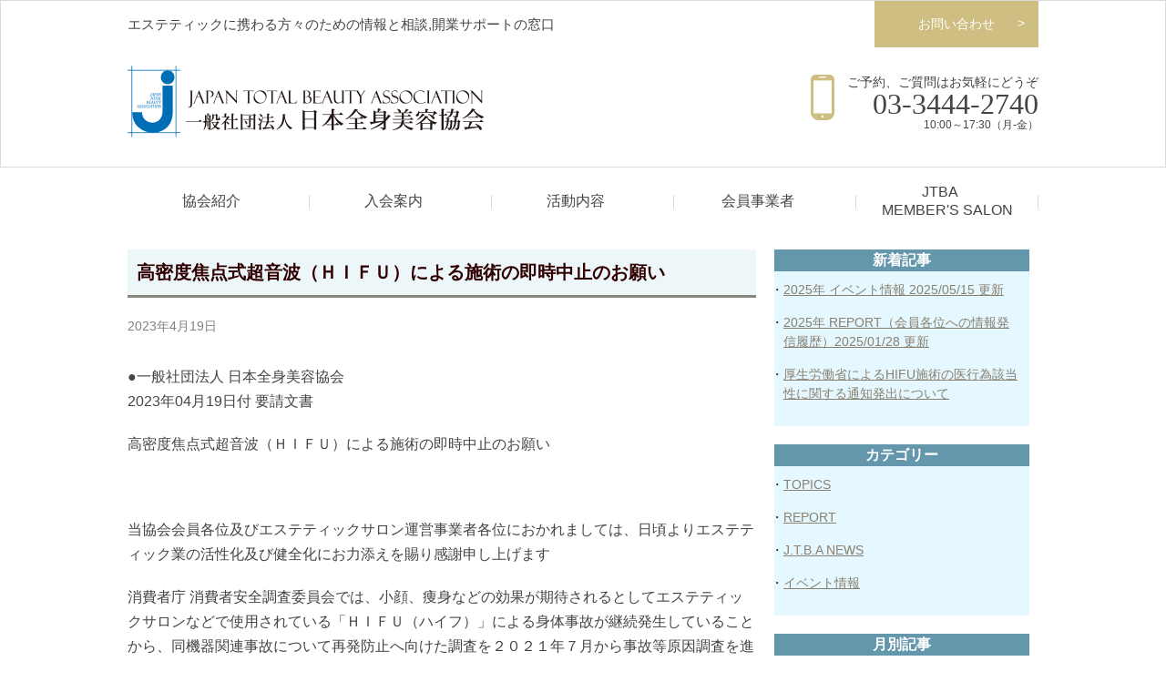

--- FILE ---
content_type: text/html; charset=UTF-8
request_url: https://jtba.gr.jp/blog/4455.html
body_size: 25426
content:
<!DOCTYPE html>
<html>
<head>
<meta name="viewport" content="width=device-width,initial-scale=1.0,user-scalable=no" />
<meta http-equiv="Content-Type" content="text/html; charset=UTF-8" />
<meta http-equiv="Content-Language" content="ja" />
<meta http-equiv="Content-Style-Type" content="text/css" />
<meta http-equiv="Content-Script-Type" content="text/javascript" />
<link rel="stylesheet" href="https://jtba.gr.jp/wordpress/wp-content/themes/tmp_ordermade/style.css" type="text/css" />
<link href="https://jtba.gr.jp/wordpress/wp-content/themes/tmp_ordermade/css/lightbox.min.css" rel="stylesheet">
<link href="https://jtba.gr.jp/wordpress/wp-content/themes/tmp_ordermade/css/font-awesome.min.css" rel="stylesheet" type="text/css" />
<link href="https://jtba.gr.jp/wordpress/wp-content/themes/tmp_ordermade/css/jquery.bxslider.css" rel="stylesheet" type="text/css" />
<link rel="pingback" href="https://jtba.gr.jp/wordpress/xmlrpc.php" />
 

<link rel='dns-prefetch' href='//s.w.org' />
<link rel='stylesheet' id='wp-block-library-css'  href='https://jtba.gr.jp/wordpress/wp-includes/css/dist/block-library/style.min.css?ver=5.2.21' type='text/css' media='all' />
<link rel='stylesheet' id='contact-form-7-css'  href='https://jtba.gr.jp/wordpress/wp-content/plugins/contact-form-7/includes/css/styles.css?ver=5.1.4' type='text/css' media='all' />
<link rel='stylesheet' id='wp-pagenavi-css'  href='https://jtba.gr.jp/wordpress/wp-content/plugins/wp-pagenavi/pagenavi-css.css?ver=2.70' type='text/css' media='all' />
<!--n2css--><script type='text/javascript' src='https://jtba.gr.jp/wordpress/wp-includes/js/jquery/jquery.js?ver=1.12.4-wp'></script>
<script type='text/javascript' src='https://jtba.gr.jp/wordpress/wp-includes/js/jquery/jquery-migrate.min.js?ver=1.4.1'></script>
<link rel='https://api.w.org/' href='https://jtba.gr.jp/wp-json/' />
<link rel="EditURI" type="application/rsd+xml" title="RSD" href="https://jtba.gr.jp/wordpress/xmlrpc.php?rsd" />
<link rel="wlwmanifest" type="application/wlwmanifest+xml" href="https://jtba.gr.jp/wordpress/wp-includes/wlwmanifest.xml" /> 
<link rel='prev' title='消費者庁 消費者安全課 事故調査室 2023年03月29日付 「エステサロン等でのHIFU（ハイフ）による事故」調査報告書公表の件' href='https://jtba.gr.jp/blog/4452.html' />
<link rel='next' title='光線を使用した脱毛施術に関するお願い' href='https://jtba.gr.jp/blog/4505.html' />
<meta name="generator" content="WordPress 5.2.21" />
<link rel='shortlink' href='https://jtba.gr.jp/?p=4455' />
<link rel="alternate" type="application/json+oembed" href="https://jtba.gr.jp/wp-json/oembed/1.0/embed?url=https%3A%2F%2Fjtba.gr.jp%2Fblog%2F4455.html" />
<link rel="alternate" type="text/xml+oembed" href="https://jtba.gr.jp/wp-json/oembed/1.0/embed?url=https%3A%2F%2Fjtba.gr.jp%2Fblog%2F4455.html&#038;format=xml" />
		<style type="text/css">.recentcomments a{display:inline !important;padding:0 !important;margin:0 !important;}</style>
		
<script type='text/javascript' src='https://jtba.gr.jp/wordpress/wp-content/plugins/wp-spamshield/js/jscripts.php'></script> 

<title>高密度焦点式超音波（ＨＩＦＵ）による施術の即時中止のお願い &nbsp;|&nbsp;  日本全身美容協会</title>




  </head>

<body class="" id="single">

<!-- ヘッダデザイン変更用class ========================================================================== -->
<div class="cust0">

<!-- HEADER ========================================================================== -->
	<header class="sp">
    <div class="headInner clearfix">
		<div class="logo">
			<a href="https://jtba.gr.jp"><img src="https://jtba.gr.jp/wordpress/wp-content/themes/tmp_ordermade/images/logo.png" alt=""></a>
		</div>
		<nav>
			
<div id="telephone"><img src="https://jtba.gr.jp/wordpress/wp-content/themes/tmp_ordermade/images/btn002.png" alt="" /></div>
			<div id="menu"><img src="https://jtba.gr.jp/wordpress/wp-content/themes/tmp_ordermade/images/btn003.png" alt="" /></div>
		</nav>
</div>
			</header>
<div class="menuZone" style="display: none">
	<!--<section class="sp contactOpen">
		<a href="https://jtba.gr.jp/contact" class="">お問い合わせ<i class="fa fa-chevron-right  fa-2x" aria-hidden="true"></i></a>	
		<div class="close"><i class="fa fa-times fa-2x" aria-hidden="true"></i>閉じる</div>
	</section>-->
	
<section class="sp telOpen">
<div class="clearfix menuHd">
		<div class="logo">
			<a href="https://jtba.gr.jp"><img src="https://jtba.gr.jp/wordpress/wp-content/themes/tmp_ordermade/images/logo.png" alt=""></a>
		</div>
		<nav>

<span class="close"><img src="https://jtba.gr.jp/wordpress/wp-content/themes/tmp_ordermade/images/telClose.png" alt="" /></span>
<div id="menu3"><img src="https://jtba.gr.jp/wordpress/wp-content/themes/tmp_ordermade/images/btn003.png" alt="" /></div>
		</nav>
</div>
 <div class="openMenu">
<a href="tel:0334442740" class="">
<i class="fa fa-phone" aria-hidden="true"></i>03-3444-2740<br>
予約受付時間　10:00～17:30（月-金）</a>
      <div class="close">Close</div>
</div>
</section>
	
	<section class="sp menuOpen">
<div class="clearfix menuHd">
		<div class="logo">
			<a href="https://jtba.gr.jp"><img src="https://jtba.gr.jp/wordpress/wp-content/themes/tmp_ordermade/images/logo.png" alt=""></a>
		</div>
		<nav>

<div id="telephone2"><img src="https://jtba.gr.jp/wordpress/wp-content/themes/tmp_ordermade/images/btn002.png" alt="" /></div>
<span class="close"><img src="https://jtba.gr.jp/wordpress/wp-content/themes/tmp_ordermade/images/closeBtn.png" alt="" /></span>
		</nav>
</div>

 <div class="openMenu">


     <a href="https://jtba.gr.jp/blog_cat/topics">TOPICS</a>
			<a href="https://jtba.gr.jp/blog_cat/report">REPORT</a>
      <a href="https://jtba.gr.jp/blog_cat/news">J.T.B.A NEWS</a>
			<a href="https://jtba.gr.jp/blog_cat/event">イベント情報</a>
			<a href="https://jtba.gr.jp/about">協会紹介</a>
			<a href="https://jtba.gr.jp/profile" class="sublink">概要</a>
			<a href="https://jtba.gr.jp/greeting" class="sublink">理事長挨拶</a>
			<a href="https://jtba.gr.jp/admissino01">入会案内</a>
			<a href="https://jtba.gr.jp/admissino01" class="sublink">正会員</a>
			<a href="https://jtba.gr.jp/admissino02" class="sublink">賛助会員</a>
			<a href="https://jtba.gr.jp/activity">活動内容</a>
			<a href="https://jtba.gr.jp/activity" class="sublink">全般</a>
			<a href="https://jtba.gr.jp/insurance" class="sublink">サロン賠償補償制度</a>
			<a href="https://jtba.gr.jp/book" class="sublink">書籍</a>
			<a href="https://jtba.gr.jp/institution" class="sublink">認定エステティシャン養成制度</a>     
			<a href="https://jtba.gr.jp/history">協会の歩み</a>                
			<a href="https://jtba.gr.jp/history" class="sublink">沿革</a>         
			<a href="https://jtba.gr.jp/history02" class="sublink">初代理事長紹介</a>
			<a href="https://jtba.gr.jp/convention" class="sublink">創立４０周年 記念大会の様子</a>     
			<a href="https://jtba.gr.jp/member">会員事業者</a>
			<a href="https://jtba.gr.jp/member" class="sublink">分類</a>
			<a href="https://jtba.gr.jp/member011" class="sublink">特別会員</a>
			<a href="https://jtba.gr.jp/member021" class="sublink">正会員</a>
			<a href="https://jtba.gr.jp/member031" class="sublink">賛助会員</a>
			<a href="https://jtba.gr.jp/salon">JTBA MEMBER'S SALON</a>
			<a href="https://jtba.gr.jp/about" class="sublink">お問い合わせ</a>     
   
   <div class="close">Close</div>
</div>
	</section>

</div>
	<!-- header class="pc" id="centerLogo">
		<div class="logo">
			<h1>h1テキストテキスト</h1>
			<a href="/"><img src="https://jtba.gr.jp/wordpress/wp-content/themes/tmp_ordermade/images/logo.png" alt="" /></a>
		</div>
	</header -->
<header class="pc">
<section class="wrapper cf">
<div class="hdTop cf">
 <h1 class="pc">エステティックに携わる方々のための情報と相談,開業サポートの窓口</h1>
       <div class="btnBox">
      <a href="https://jtba.gr.jp/about" class="inq">お問い合わせ</a>
      </div>
 </div>
      
			<div class="logo">
					<a href="https://jtba.gr.jp"><img src="https://jtba.gr.jp/wordpress/wp-content/themes/tmp_ordermade/images/logo.png" alt=""></a>
			</div>

<div class="hdR">
<img src="https://jtba.gr.jp/wordpress/wp-content/themes/tmp_ordermade/images/iconMb.png" alt="">
<div>ご予約、ご質問はお気軽にどうぞ</div>
<div class="telNum">03-3444-2740</div>
<div class="time">10:00～17:30（月-金）</div>
</div>
			
		</section>
	</header>
<article class="mainArticle">
	<section class="mainImg pc">
			<nav class="mainmenu">
		<div class="wrapper">
    <ul>
		<li><a href="https://jtba.gr.jp/about">協会紹介</a></li>
			<li><a href="https://jtba.gr.jp/admissino01">入会案内</a></li>
			<li><a href="https://jtba.gr.jp/activity">活動内容</a></li>
			<li><a href="https://jtba.gr.jp/member">会員事業者</a></li>
		<li><a href="https://jtba.gr.jp/salon">JTBA<br>MEMBER'S SALON</a></li>
  </ul>
		</div>

	</nav>
    
	</section>
	 
	

<!-- /HEADER ========================================================================== -->
	<div class="wrapper clearfix">
<!-- SIDE -->
		<section class="side tile">
			<div class="sideBlog">
		<div class="head">新着記事</div>
      <ul class="">
	           
				<li><a href="https://jtba.gr.jp/blog/4382.html">2025年 イベント情報  2025/05/15 更新</a></li>
	           
				<li><a href="https://jtba.gr.jp/blog/4598.html">2025年 REPORT（会員各位への情報発信履歴）2025/01/28 更新</a></li>
	           
				<li><a href="https://jtba.gr.jp/blog/4591.html">厚生労働省によるHIFU施術の医行為該当性に関する通知発出について</a></li>
							
</ul>
      </div>
            			<div class="sideBlog">
		<div class="head">カテゴリー</div>
				<ul class="sideBlog02">
<li><a href="https://jtba.gr.jp/blog_cat/topics">TOPICS</a></li><li><a href="https://jtba.gr.jp/blog_cat/report">REPORT</a></li><li><a href="https://jtba.gr.jp/blog_cat/news">J.T.B.A NEWS</a></li><li><a href="https://jtba.gr.jp/blog_cat/event">イベント情報</a></li>				</ul>
      </div>
      
      
      			<div class="sideBlog">
		<div class="head">月別記事</div>
				<ul class="sideBlog02">
						<li><a href='https://jtba.gr.jp/blog/date/2025/05'>2025年5月</a>&nbsp;(1)</li>
	<li><a href='https://jtba.gr.jp/blog/date/2025/01'>2025年1月</a>&nbsp;(1)</li>
	<li><a href='https://jtba.gr.jp/blog/date/2024/06'>2024年6月</a>&nbsp;(1)</li>
				</ul>
      </div>
		
		
			<nav>
      <img src="https://jtba.gr.jp/wordpress/wp-content/themes/tmp_ordermade/images/sideHead.gif" alt="">

     <a href="https://jtba.gr.jp/blog_cat/topics">TOPICS</a>
			<a href="https://jtba.gr.jp/blog_cat/report">REPORT</a>
      <a href="https://jtba.gr.jp/blog_cat/news">J.T.B.A NEWS</a>
			<a href="https://jtba.gr.jp/blog_cat/event">イベント情報</a>
			<a href="https://jtba.gr.jp/about">協会紹介</a>
			<a href="https://jtba.gr.jp/profile" class="sublink">概要</a>
			<a href="https://jtba.gr.jp/greeting" class="sublink">理事長挨拶</a>                
			<a href="https://jtba.gr.jp/admissino01">入会案内</a>
			<a href="https://jtba.gr.jp/admissino01" class="sublink">正会員</a>
			<a href="https://jtba.gr.jp/admissino02" class="sublink">賛助会員</a>
			<a href="https://jtba.gr.jp/activity">活動内容</a>
			<a href="https://jtba.gr.jp/activity" class="sublink">全般</a>
			<a href="https://jtba.gr.jp/insurance" class="sublink">サロン賠償補償制度</a>
			<a href="https://jtba.gr.jp/book" class="sublink">書籍</a>
			<a href="https://jtba.gr.jp/history">協会の歩み</a>                
			<a href="https://jtba.gr.jp/history03" class="sublink">沿革</a>                 
			<a href="https://jtba.gr.jp/history02" class="sublink">初代理事長紹介</a>   
			<a href="https://jtba.gr.jp/convention" class="sublink">創立４０周年 記念大会の様子</a>               
			<a href="https://jtba.gr.jp/member">会員事業所</a>
			<a href="https://jtba.gr.jp/member" class="sublink">分類</a>
			<a href="https://jtba.gr.jp/member011" class="sublink">特別会員</a>
			<a href="https://jtba.gr.jp/member021" class="sublink">正会員</a>
			<a href="https://jtba.gr.jp/member031" class="sublink">賛助会員</a>
			<a href="https://jtba.gr.jp/member_history" class="sublink">会員状況 履歴</a>
			<a href="https://jtba.gr.jp/salon">JTBA MEMBER'S SALON</a>
			<a href="https://jtba.gr.jp/about">お問い合わせ</a>                

		</section>
<!-- /SIDE -->
<!-- MAIN -->
		<section class="main tile clearfix">
			<div class="content clearfix">
				                <div class="blogArc clearfix">

				<h2 class="">高密度焦点式超音波（ＨＩＦＵ）による施術の即時中止のお願い</h2>
        
                  				<p class="postmetadata">2023年4月19日</p>
					<p>●一般社団法人 日本全身美容協会<br />
2023年04月19日付 要請文書</p>
<p>高密度焦点式超音波（ＨＩＦＵ）による施術の即時中止のお願い</p>
<p>&nbsp;</p>
<p>当協会会員各位及びエステティックサロン運営事業者各位におかれましては、日頃よりエステティック業の活性化及び健全化にお力添えを賜り感謝申し上げます</p>
<p>消費者庁 消費者安全調査委員会では、小顔、痩身などの効果が期待されるとしてエステティックサロンなどで使用されている「ＨＩＦＵ（ハイフ）」による身体事故が継続発生していることから、同機器関連事故について再発防止へ向けた調査を２０２１年７月から事故等原因調査を進め、２０２３年３月２９日付にて「消費者安全法第２３条第１項の規定に基づく事故等原因調査報告書－エステサロン等でのＨＩＦＵ（ハイフ）による事故－」及び「消費者安全法第３３条の規定に基づく意見 」にて、ＨＩＦＵ施術は⼈体に危害を及ぼすリスクが高い施術であり、施術者が法規制で限定されるのを待つことなく、エステティック業界に対して、早急かつ広範に注意喚起を行う必要があると発表いたしました。</p>
<p>一般社団法人 日本全身美容協会といたしましては、２０１７年の国民生活センターによる注意喚起に基づきＨＩＦＵ施術の危険性について注意喚起を実施してまいりましたが、この度の報告書及び意見書を受け、当協会会員各位及びエステティックサロン運営事業者各位へＨＩＦＵ機器を使用した役務サービスの提供に関し、改めて注意喚起及び役務サービスの提供の即時中止を要請させていただきますので、特定非営利活動法人日本エステティック機構及び一般社団法人日本エステティック振興協議会からの要請文書をあわせてご確認いただき、何卒ご理解くださいますようお願い申し上げます。</p>
<p>以上</p>
<p><a href="https://jtba.gr.jp/wordpress/wp-content/uploads/2023/04/1d3c43c34a80d566b11033ffdc403a5b.pdf" target="_blank" rel="noopener noreferrer"><span style="color: #003366;">・一般社団法人 日本全身美容協会 2023年04月19日付</span></a><br />
<a href="https://jtba.gr.jp/wordpress/wp-content/uploads/2023/04/1d3c43c34a80d566b11033ffdc403a5b.pdf" target="_blank" rel="noopener noreferrer"><span style="color: #003366;">「高密度焦点式超音波（ＨＩＦＵ）による施術の即時中止のお願い」（pdf）</span></a><br />
<br />
</p>
<p><span style="color: #003366;"><a style="color: #003366;" href="https://jtba.gr.jp/wordpress/wp-content/uploads/2023/04/08785926ea0ce16fe7096d856d697d47.pdf" target="_blank" rel="noopener noreferrer">・特定非営利活動法人日本エステティック機構，一般社団法人日本エステティック振興協議会 2023年04月19日付</a></span><br />
<a href="https://jtba.gr.jp/wordpress/wp-content/uploads/2023/04/08785926ea0ce16fe7096d856d697d47.pdf" target="_blank" rel="noopener noreferrer"><span style="color: #003366;">「高密度焦点式超音波（ＨＩＦＵ）による施術の即時中止のお願い」（pdf）</span></a></p>
<p>&nbsp;</p>
<p>消費者庁ホームページ<br />
エステサロン等でのHIFU（ハイフ）による事故<br />
<a href="https://www.caa.go.jp/policies/council/csic/report/report_022/" target="_blank" rel="noopener noreferrer">https://www.caa.go.jp/policies/council/csic/report/report_022/</a></p>
<p>概要<br />
<a href="https://www.caa.go.jp/policies/council/csic/report/report_022/assets/csic_cms101_230329_01.pdf" target="_blank" rel="noopener noreferrer">https://www.caa.go.jp/policies/council/csic/report/report_022/assets/csic_cms101_230329_01.pdf</a></p>
<p>本文<br />
<a href="https://www.caa.go.jp/policies/council/csic/report/report_022/assets/csic_cms101_230329_02.pdf" target="_blank" rel="noopener noreferrer">https://www.caa.go.jp/policies/council/csic/report/report_022/assets/csic_cms101_230329_02.pdf</a></p>
<p>消費者安全法第33条の規定に基づく意見<br />
<a href="https://www.caa.go.jp/policies/council/csic/report/report_022/assets/csic_cms101_230329_03.pdf" target="_blank" rel="noopener noreferrer">https://www.caa.go.jp/policies/council/csic/report/report_022/assets/csic_cms101_230329_03.pdf</a></p>                  </div>

	<nav class="navigation post-navigation" role="navigation">
		<h2 class="screen-reader-text"> </h2>
		<div class="nav-links"><div class="nav-previous"><a href="https://jtba.gr.jp/blog/4452.html" rel="prev"><< 前の記事</a></div><div class="nav-next"><a href="https://jtba.gr.jp/blog/4505.html" rel="next">次の記事>></a></div></div>
	</nav>			</div>

<!---->	

</section>
	</div>
</article>


<div class="sideBlog sp">
		<div class="head">新着記事</div>
      <ul class="">
	     
      
				<li><a href="https://jtba.gr.jp/blog/4382.html">2025年 イベント情報  2025/05/15 更新</a></li>
	     
      
				<li><a href="https://jtba.gr.jp/blog/4598.html">2025年 REPORT（会員各位への情報発信履歴）2025/01/28 更新</a></li>
	     
      
				<li><a href="https://jtba.gr.jp/blog/4591.html">厚生労働省によるHIFU施術の医行為該当性に関する通知発出について</a></li>
							
</ul>
      </div>
                  			<div class="sideBlog sp">
		<div class="head">カテゴリー</div>
				<ul class="sideBlog02">
<li><a href="https://jtba.gr.jp/blog_cat/topics">TOPICS</a></li><li><a href="https://jtba.gr.jp/blog_cat/report">REPORT</a></li><li><a href="https://jtba.gr.jp/blog_cat/news">J.T.B.A NEWS</a></li><li><a href="https://jtba.gr.jp/blog_cat/event">イベント情報</a></li>				</ul>
      </div>
      			<div class="sideBlog sp">
		<div class="head">月別記事</div>
				<ul class="sideBlog02">
						<li><a href='https://jtba.gr.jp/blog/date/2025/05'>2025年5月</a>&nbsp;(1)</li>
	<li><a href='https://jtba.gr.jp/blog/date/2025/01'>2025年1月</a>&nbsp;(1)</li>
	<li><a href='https://jtba.gr.jp/blog/date/2024/06'>2024年6月</a>&nbsp;(1)</li>
				</ul>
      </div>



<!-- FOOTER ========================================================================== -->
	<footer>
		<section class="wrapper pc">
    <div class="footLogo">一般社団法人<br>
日本全身美容協会<br>
（JTBA）</div>
			<div class="link">
				<dl>
     <dt><a href="https://jtba.gr.jp/blog_cat/topics">TOPICS</a></dt>
			<dt><a href="https://jtba.gr.jp/blog_cat/report">REPORT</a></dt>
     <dt><a href="https://jtba.gr.jp/blog_cat/news">J.T.B.A NEWS</a></dt>
			<dt><a href="https://jtba.gr.jp/blog_cat/event">イベント情報</a></dt>
			<dt><a href="https://jtba.gr.jp/about">協会紹介</a></dt>
			<dd><a href="https://jtba.gr.jp/profile" class="sublink">概要</a>
			<a href="https://jtba.gr.jp/greeting" class="sublink">理事長挨拶</a></dd>       
				</dl>
				
				<dl>
			<dt><a href="https://jtba.gr.jp/admissino01">入会案内</a></dt>
			<dd><a href="https://jtba.gr.jp/admissino01" class="sublink">正会員</a>
			<a href="https://jtba.gr.jp/admissino02" class="sublink">賛助会員</a></dd>
			<dt><a href="https://jtba.gr.jp/activity">活動内容</a></dt>
			<dd><a href="https://jtba.gr.jp/activity" class="sublink">全般</a>
			<a href="https://jtba.gr.jp/insurance" class="sublink">サロン賠償補償制度</a>
			<a href="https://jtba.gr.jp/book" class="sublink">書籍</a>
			<a href="https://jtba.gr.jp/institution" class="sublink">認定エステティシャン養成制度</a></dd>
                    
            <dt><a href="https://jtba.gr.jp/history">協会の歩み</a></dt> 
            <dd>
			<a href="https://jtba.gr.jp/history" class="sublink">沿革</a>
            <a href="https://jtba.gr.jp/history02" class="sublink">初代理事長紹介</a>
			<a href="https://jtba.gr.jp/convention" class="sublink">創立４０周年 記念大会の様子</a></dd>        
        </dl>
				<dl>
			<dt><a href="https://jtba.gr.jp/member">会員事業者</a></dt>
			<dd><a href="https://jtba.gr.jp/member" class="sublink">分類</a>
			<a href="https://jtba.gr.jp/member011" class="sublink">特別会員</a>
			<a href="https://jtba.gr.jp/member021" class="sublink">正会員</a>
			<a href="https://jtba.gr.jp/member031" class="sublink">賛助会員</a></dd>
			<dt><a href="https://jtba.gr.jp/salon">JTBA MEMBER'S SALON</a></dt>
            <dt><a href="https://jtba.gr.jp/about">お問い合わせ</a></dt>         
        </dl>		
					
			</div>
            
            <div class="footbnr">
            <a href="https://www.meti.go.jp" target="_blank"><img src="https://jtba.gr.jp/wordpress/wp-content/themes/tmp_ordermade/images/banner_keizaisangyousyou.jpg"></a>
            <a href="https://www.chusho.meti.go.jp" target="_blank"><img src="https://jtba.gr.jp/wordpress/wp-content/themes/tmp_ordermade/images/banner_tyusyoukigyocho.jpg"></a>
            <a href="https://www.mhlw.go.jp/index.html" target="_blank"><img src="https://jtba.gr.jp/wordpress/wp-content/themes/tmp_ordermade/images/banner_kouseiroudousyou.jpg"></a>
            <a href="http://www.caa.go.jp/" target="_blank"><img src="https://jtba.gr.jp/wordpress/wp-content/themes/tmp_ordermade/images/banner_syohisyacho.jpg"></a>
            <a href="http://www.kokusen.go.jp" target="_blank"><img src="https://jtba.gr.jp/wordpress/wp-content/themes/tmp_ordermade/images/banner_kokuminseikatusenta.jpg"></a>
        </div>
            
		</section>
        

        
		<div class="copyright">Copyright(C) 一般社団法人 日本全身美容協会. All Rights Reserved.</div>
		<section class="aio">
		</section>
	</footer>
</div>
<!-- /FOOTER ========================================================================== -->

<script type='text/javascript'>
/* <![CDATA[ */
r3f5x9JS=escape(document['referrer']);
hf4N='44a3c0f869623a87b7e4dfc6306041e8';
hf4V='283d540f2791f3a6f8d3cfc8bacc1688';
jQuery(document).ready(function($){var e="#commentform, .comment-respond form, .comment-form, #lostpasswordform, #registerform, #loginform, #login_form, #wpss_contact_form, .wpcf7-form";$(e).submit(function(){$("<input>").attr("type","hidden").attr("name","r3f5x9JS").attr("value",r3f5x9JS).appendTo(e);$("<input>").attr("type","hidden").attr("name",hf4N).attr("value",hf4V).appendTo(e);return true;});$("#comment").attr({minlength:"15",maxlength:"15360"})});
/* ]]> */
</script> 
<script type='text/javascript' src='https://jtba.gr.jp/wordpress/wp-includes/js/comment-reply.min.js?ver=5.2.21'></script>
<script type='text/javascript'>
/* <![CDATA[ */
var wpcf7 = {"apiSettings":{"root":"https:\/\/jtba.gr.jp\/wp-json\/contact-form-7\/v1","namespace":"contact-form-7\/v1"}};
/* ]]> */
</script>
<script type='text/javascript' src='https://jtba.gr.jp/wordpress/wp-content/plugins/contact-form-7/includes/js/scripts.js?ver=5.1.4'></script>
<script type='text/javascript' src='https://jtba.gr.jp/wordpress/wp-content/plugins/wp-spamshield/js/jscripts-ftr-min.js'></script>
<script type='text/javascript' src='https://jtba.gr.jp/wordpress/wp-includes/js/wp-embed.min.js?ver=5.2.21'></script>
<script src="https://jtba.gr.jp/wordpress/wp-content/themes/tmp_ordermade/js/jquery.min.js" type="text/javascript"></script>
<script src="https://jtba.gr.jp/wordpress/wp-content/themes/tmp_ordermade/js/tile.js" type="text/javascript"></script>
<script src="https://jtba.gr.jp/wordpress/wp-content/themes/tmp_ordermade/js/jquery.scrollUp.js" type="text/javascript"></script>
<script src="https://jtba.gr.jp/wordpress/wp-content/themes/tmp_ordermade/js/fixed.js" type="text/javascript"></script>
<script src="https://jtba.gr.jp/wordpress/wp-content/themes/tmp_ordermade/js/spmenu.js" type="text/javascript"></script>
<script src="https://jtba.gr.jp/wordpress/wp-content/themes/tmp_ordermade/js/jquery.bxslider.min.js" type="text/javascript"></script>
<script src="https://jtba.gr.jp/wordpress/wp-content/themes/tmp_ordermade/js/lightbox.min.js"></script>
<script src="https://jtba.gr.jp/wordpress/wp-content/themes/tmp_ordermade/js/main.js" type="text/javascript"></script>

</body>
</html>

--- FILE ---
content_type: text/css
request_url: https://jtba.gr.jp/wordpress/wp-content/themes/tmp_ordermade/style.css
body_size: 472
content:
@charset "utf-8";

/*
Theme Name: Temp15 ordermade template
Theme URI: http://demo.allinone-hp.com/
Description: オーダーメードテンプレート
Author: All In One HP
Author URI: http://demo.allinone-hp.com/
Version: 1.0
*/


@import url("css/main.css");
@import url("css/color.css");
@import url("css/layout.css");
@import url("css/smartphone.css") screen and (max-width: 640px);


/* contents Style
----------------------------------------------------------- */


--- FILE ---
content_type: text/css
request_url: https://jtba.gr.jp/wordpress/wp-content/themes/tmp_ordermade/css/main.css
body_size: 89665
content:
@charset "utf-8";
/* CSS Document Blue*/
.sp-footer {
  display: none;
}
img.aligncenter {
  display: block;
  margin-left: auto;
  margin-right: auto;
}
img.alignright {
  clear: both;
  padding: 0px;
  margin: 0 0 10px 10px;
  display: inline;
}
img.alignleft {
  clear: both;
  padding: 0px;
  margin: 0 15px 15px 0;
  display: inline;
}
img.alignnone {
  padding: 0px;
  margin: 0 0 0px 0;
}
.alignright {
  clear: both;
  float: right;
}
.alignleft {
  clear: both;
  float: left;
}
strong.red {
  color: #A82224
}
a img:hover {
  opacity: 0.7
}
/*----------------------------------------------
リセット
------------------------------------------------*/
html {
  font-size: small;
}
body, div, dl, dt, dd, ul, li, h1, h2, h3, h4, h5, h6, pre, form, fieldset, input, textarea, p, blockquote, th, td {
  margin: 0;
  padding: 0;
}
table {
  border-collapse: collapse;
  border-spacing: 0;
  margin: 0;
  padding: 0;
}
fieldset, img {
  border: 0;
}
address, caption, cite, code, dfn, th, var {
  font-style: normal;
  font-weight: normal;
}
ol, ul {
  list-style: none;
}

li{
margin-left: 1em;	
text-indent: -1em;
}

caption, th {
  text-align: left;
}
h1, h2, h3, h4, h5, h6 {
  font-size: 100%;
  font-weight: normal;
}
q:before, q:after {
  content: '';
}
abbr, acronym {
  border: 0;
}
.pc, .doublet, .nonphone {
  display: block;
}
.nonpc, .sp {
  display: none;
}
/*----------------------------------------------------
	Base
----------------------------------------------------*/
* {
  box-sizing: border-box
}
body {
  height: 100%;
  color: #333;
  font-size: 16px;
  font-family: 'Hiragino Kaku Gothic ProN', 'ヒラギノ角ゴ ProN W3', YuGothic, 'Yu Gothic', 'メイリオ', Meiryo, 'ＭＳ Ｐゴシック', 'MS PGothic', 'ＭＳ ゴシック', sans-serif;
  line-height: 1.5;
  text-align: left;
  margin: 0 auto;
  padding: 0;
  min-width: 1200px;
}
a:hover {
  text-decoration: none;
  transition: all 0.4s ease-in, background 0.4s ease-in;
  -moz-transition: all 0.4s ease-in;
  -webkit-transition: all 0.4s ease-in;
  -o-transition: all 0.4s ease-in;
  -ms-transition: all 0.4s ease-in;
}
a {
  text-decoration: none;
  transition: all 0.2s ease-in, background 0.2s ease-in;
  -moz-transition: all 0.2s ease-in;
  -webkit-transition: all 0.2s ease-in;
  -o-transition: all 0.2s ease-in;
  -ms-transition: all 0.2s ease-in;
}
h1 {
  color: #444444;
  font-size: 15px;
  width: 640px;
  float: left;
  padding: 15px 0;
}
/* 
font-weight:200,300,400,500,600,700,900
font-feature-settings : "palt";
*/
.wrapper {
  width: 1000px;
  margin: 0 auto;
}
/* HADER LOGO CENTER Ver */
header .centerLogo {
  text-align: center;
  clear: both;
}
header .centerLogo .logo {
  float: none;
}
/* HEADER ================================================================================================== */
header {
  padding: 0px 0 15px 0;
  overflow: hidden;
  width: 100%;
  border: 1px solid #d9d9d9;
}
header .logo {
  float: left;
  clear: both;
}
header .logo a {
  color: #2d2f64;
  font-size: 42px;
  font-weight: normal;
  text-decoration: none;
  margin-right: 100px;
}
header .hdTop {
  clear: both;
  margin-bottom: 20px;
}
header .btnBox {
  padding-top: 0px;
  display: block
}
header .btnBox a.inq {
  display: inline-block;
  background: #cfbe82;
  text-align: center;
  color: #fff;
  margin-left: 180px;    
  text-decoration: none;
  font-size: 14px;
  padding: 15px 0;
  width: 180px;
  position: relative
}
header .btnBox a.reserve {
  display: inline-block;
  border-left: 1px solid #fff;
  background: url(../images/resvBk.png) 0 0 no-repeat #ad902d;
  text-align: center;
  color: #fff;
  text-decoration: none;
  font-size: 14px;
  padding: 15px 0;
  width: 180px;
  position: relative
}
header .btnBox a:after {
  content: '>';
  position: absolute;
  right: 15px;
  top: 50%;
  transform: translateY(-55%);
}
.hdR {
  width: 250px;
  margin-top: 10px;    
  display: block;
  float: right;
  text-align: right;
  color: #444444;
  font-size: 14px;
  line-height: 1.2
}
.hdR img {
  float: left;
}
.hdR .telNum {
  font-size: 32px;
  line-height: 1;
  font-family: "游明朝体", "Yu Mincho", YuMincho, "ヒラギノ明朝 Pro", "Hiragino Mincho Pro", "MS P明朝", "MS PMincho", serif;
}
.hdR .time {
  font-size: 12px;
}
/* HEADER SNS */
#headerSNS {
  text-align: right;
  padding: 0;
  display: block;
  position: relative;
  z-index: 100;
}
#headerSNS a {
  margin-left: 15px;
  display: block;
  float: right;
}
#headerSNS a.twitter {
  color: #2A91EF;
}
#headerSNS a.facebook {
  color: #3755A3;
}
#headerSNS a.line {
  color: #1EAA00;
  font-size: 20px;
  font-weight: 900;
  font-family: 'Roboto Condensed', sans-serif;
  text-decoration: none;
}
#headerSNS a.sitemap {
  font-size: 11px;
  line-height: 1.1;
  text-align: center;
  color: #333;
  font-weight: 900;
  font-family: 'Roboto Condensed', sans-serif;
  text-decoration: none;
}
#headerSNS a.sitemap i {
  display: block;
}
/* Header background */
header {
  background: #fff;
}
/* MENU ================================================================================================== */
.mainmenu {
  width: 100%;
}
.mainmenu .wrapper {
  display: table;
  margin: 0 auto 0px;
  height: 75px;
}
.mainmenu .wrapper:before {
  border: 1px solid #fff
}
.mainmenu .wrapper li {
  display: table;
  float: left;
  margin: 0 auto;
  text-align: center;
  vertical-align: middle;
  width: 200px;
  font-size: 16px;
  line-height: 1.3;
  height: 75px;
  font-weight: 500;
  text-decoration: none;
  box-sizing: border-box;
  position: relative;
}
.mainmenu .wrapper li a {
  display: table-cell;
  height: 75px;
  vertical-align: middle;
}
.mainmenu .wrapper a span {
  display: inline-block;
  font-size: 12px;
}
.mainmenu .wrapper a:after {
  content: '';
  border-left: none !important;
  float: right;
  position: absolute;
  margin-top: 0px !important;
  top: 30px;
  right: 0px;
  display: block;
  background: #d9d9d9;
  height: 15px;
  width: 1px;
}
.mainmenu .wrapper a:nth-of-type(5):after {
  display: none
}
.mainmenu .wrapper li.reserveFix a::after {
  content: '>';
  position: absolute;
  background-color: transparent;
  right: 15px;
  top: 50%;
  border: 0;
  transform: translateY(-55%);
  color: #fff
}
.gsub {
  display: none;
}
.mainmenu .wrapper li:hover .gsub {
  display: block;
  background: #F2F9FB;
  clear: both;
  position: absolute;
  z-index: 15;
  top: 58px;
  left: 0;
  width: 200px;
}
.mainmenu .wrapper li:hover .gsub a {
  padding: 10px 0;
  border-bottom: 1px solid #fff
}
.reserveFix {
  display: none !important
}
.mainmenufixed {
  position: fixed;
  background: #fff;
  padding-top: 5px;
  min-width: 1400px;
}
.mainmenufixed .wrapper {
  width: 1200px;
}
.mainmenufixed li.reserveFix {
  display: block !important;
}
.mainmenufixed li.reserveFix a {
  display: inline-block !important;
  background: url(../images/resvBk.png) 0 0 no-repeat #ad902d;
  border-radius: 0px;
  text-align: center;
  color: #fff !important;
  text-decoration: none;
  font-size: 14px;
  padding: 15px 0;
  width: 180px;
  position: relative;
  margin-top: 12px;
}
/* Main menu background */
.mainmenu {
  background: #fff
}
/* Main menu text color */
.mainmenu .wrapper a {
  color: #444444;
  text-decoration: none !important
}
.mainmenu .wrapper a:hover {
  color: #444444;
  text-decoration: none !important
}
/* Main menu border color */
.mainmenu .wrapper a:after {
  border-left: 1px solid rgba(138, 205, 234, 1);
}
.mainmenu .wrapper a:first-of-type:before {
  border-left: 1px solid rgba(138, 205, 234, 1);
}
/* Main menu hover color */
.mainmenu .wrapper a:hover {
  color: #8acdea;
  text-decoration: underline
}
@media screen and (max-width: 1201px) {
  /* 1024pxまでの幅の場合に適応される */
  .mainmenufixed .wrapper {
    width: 1200px;
    margin: 0 0 10px 0
  }
}
.mainmenu .wrapper a:after {
  margin-top: -15px;
}
/* MAIN IMAGE ================================================================================================== */
.mainImg {
  width: 100% !important;
  text-align: center;
  margin-bottom: 30px;
  background: #fff;
}
.mainImg nav {
  z-index: 999;
  top: 0
}
.mainImg img {
  width: 1920px;
  height: auto;
  margin: 0 auto;
  display: block
}
/* SIDE ================================================================================================== */
.side {
  float: right;
  box-sizing: border-box;
  width: 310px !important;
  overflow: hidden;
  padding: 0px 10px 0px 20px;
}
.side .head {
  background: #F99400;
  color: #fff;
  padding: 5px 10px;
  margin-bottom: 15px;
  border-radius: 5px;
}
.sideBlog .head {
  background: #6496ac;
  color: #fff;
  padding: 0px 10px;
  margin-bottom: 10px;
  border-radius: 0;
  font-weight: bold;
  text-align: center;
}
.sideBlog {
  background: #e5f7ff;
  padding-bottom: 10px;
  margin-bottom: 20px;
}
.sideBlog ul {
  margin: 10px 5px;
}
.sideBlog ul li {
  margin: 0 5px 15px;
  padding: 0px;
  font-size: 14px;
  border-bottom: 0;
}
.sideBlog ul li:before {
  content: '・'
}
.sideBlog ul li a {
  color: #898070;
  text-decoration: underline
}
.side .tel {
  text-align: center;
  margin-bottom: 10px;
}
.side .tel h2 {
  padding: 4px 0;
  font-weight: 500;
}
.side .tel p:nth-of-type(2) {
  font-size: 50px;
  font-weight: 900;
  font-family: 'Roboto Condensed', sans-serif;
  height: 60px;
  margin-top: -10px;
}
.side .tel p:nth-of-type(2) {
  font-weight: 500;
}
.sidecont {
  margin-bottom: 20px;
  font-size: 13px;
}
.side nav {
  overflow: hidden;
  margin-bottom: 20px;
}
.side nav a {
  display: block;
  text-decoration: none;
  padding: 10px;
  font-weight: normal;
  text-align: center;
  font-size: 16px;
  border-radius: 0px;
  border-top: 1px solid #d9d9d9
}
.side nav a:first-of-type {
  border-top: 0
}
.side nav a:last-of-type {
  border-bottom: 1px solid #d9d9d9
}
.side nav a:hover {
  opacity: 1;
  color: #60b1cb
}
.side nav a.sublink {
  display: block;
  margin-top: 0px;
  text-decoration: none;
  padding: 6px 10px;
  font-weight: 500;
  font-size: 14px;
  border-radius: 0px;
  color: #444444;
  background: #f7f8f9;
  border-top: 0px;
  border-bottom: 1px solid #fff
}
.side nav a.sublink:hover {
  background: #ecedee
}
.side nav .sublink:last-of-type {
  margin-bottom: 15px;
}
.side .sideReserv {
  display: block;
  background: url(../images/sideBtnbox001.gif) 0 0 no-repeat #edf7fa;
  color: #444;
  text-align: center;
  padding: 50px 10px 20px;
  margin-bottom: 1px
}
.side .sideReserv div {
  display: inline-block !important;
  background: url(../images/sideBtnBg.png) center 0px no-repeat #ad902d;
  border-radius: 0px;
  text-align: center;
  color: #fff !important;
  text-decoration: none;
  font-size: 16px;
  padding: 18px 0;
  width: 240px;
  position: relative;
  margin-top: 12px;
}
.side .sideReserv div:after {
  content: '>';
  position: absolute;
  right: 10px;
  top: 50%;
  transform: translateY(-50%);
}
.side .sideContact {
  display: block;
  color: #444;
  background: #f7f3e4;
  text-align: center;
  padding: 24px 10px 20px;
  font-size: 18px;
  margin-bottom: 20px;
}
.side .sideContact div {
  display: block;
  width: 240px;
  padding: 15px 0;
  font-size: 16px;
  color: #fff;
  position: relative;
  background: #cfbe82;
  margin: 5px auto 0px auto
}
.side .sideContact div:after {
  content: '>';
  position: absolute;
  right: 10px;
  top: 50%;
  transform: translateY(-50%)
}
.side .banner {
  overflow: hidden;
  margin-bottom: 10px;
}
.side .btn a {
  display: block;
  float: left;
  width: 100%;
  height: 50px;
  margin-bottom: 10px;
  border-radius: 4px;
  margin-right: 15px;
  text-align: center;
  text-decoration: none;
  font-size: 20px;
  font-weight: 600;
  padding-top: 16px;
  box-shadow: 0px 3px 0px -50px #4029b6, 0px -6px 0px 0px rgba(0, 0, 0, 0.30) inset;
  -moz-box-shadow: 0px 3px 0px -50px #4029b6, 0px -6px 0px 0px rgba(0, 0, 0, 0.30) inset;
  -webkit-box-shadow: 0px 3px 0px -50px #4029b6, 0px -6px 0px 0px rgba(0, 0, 0, 0.30) inset;
}
.side .btn a:hover {
  opacity: 0.8;
}
.side .news {
  overflow: hidden;
}
.side .news h2 {
  text-align: center;
  font-weight: 600;
  font-size: 18px;
  padding: 5px 0;
}
.side .news dl {
  margin: 5px;
}
.side .news dt {
  font-size: 13px;
}
.side .news dt span {
  display: inline-block;
  margin-right: 5px;
}
.side .news dd {
  font-size: 14px;
}
.sideHd {
  background: #F99400;
  text-decoration: none;
  padding: 5px 10px;
  font-weight: 500;
  font-size: 16px;
  border-radius: 5px 5px 0px 0px;
  color: #fff
}
/* SIDE SNS */
#sideSNS {
  text-align: center;
  padding: 20px;
  display: block;
}
#sideSNS a {
  margin-left: 15px;
  font-size: 25px;
}
#sideSNS a.twitter {
  color: #2A91EF;
}
#sideSNS a.facebook {
  color: #3755A3;
}
#sideSNS a.line {
  color: #1EAA00;
  font-size: 35px;
  font-weight: 900;
  font-family: 'Roboto Condensed', sans-serif;
  text-decoration: none;
}
/* SIDE Blog */
.sideBlog h2 {
  padding: 4px 0;
  font-weight: 500;
  text-align: center;
}
.sideBlog h3 {
  padding: 4px 0;
  font-weight: 500;
  text-align: center;
}
#wp-calendar {
  width: 95%;
  margin: 0 auto;
  margin-bottom: 20px;
}
#wp-calendar th, #wp-calendar td {
  text-align: center;
  border: 1px solid #ddd;
}
#wp-calendar th {
  background: #ddd;
}
#wp-calendar th:nth-of-type(6) {
  background: #2CCBF8;
}
#wp-calendar th:last-of-type {
  background: #F02700;
}
#wp-calendar td#today {
  background: #eee;
  color: #ccc;
  font-weight: bold;
}
#wp-calendar tfoot td {
  border: none;
}
#wp-calendar tfoot td#prev {
  text-align: left;
}
#wp-calendar tfoot td#next {
  text-align: right;
}
#wp-calendar caption {
  text-align: center;
  background: #ddd;
  font-weight: bold;
}
.clearfix::after {
  content: "";
  display: block;
  clear: both;
}
/* MAIN ================================================================================================== */
.main{width:690px; float:left; box-sizing: border-box;  padding: 0px 0px 0px 0px;}

article{clear: both}

.content p {
  margin-bottom: 20px;
  font-size: 16px;
  line-height: 1.7
}

/* footer ================================================================================================== */
footer {
  clear: both;
  width: 100%;
  overflow: hidden;
  position: relative;
  z-index: 100;
  padding-top: 50px;
  background: #fff;
  border-top: 1px solid #d9d9d9;
  margin-top: 200px;
}
footer .link a {
  color: #444;
  text-decoration: none !important
}
/* Footer Link Triangle icon */
footer .link dt a:before {
  border-left-color: #fff;
}
/* Footer copyright */
/* Footer AIO */
footer .aio {
  background: #fff;
}
footer .footLogo {
  width: 280px;
  line-height: 1.69;
  float: left;
  font-size: 26px;
}
footer .link {
  display: table;
  padding: 0px 0;
  margin: 0 0 50px 0;
  width: 720px;
  border-left: 1px solid #d9d9d9
}
footer .link dl {
  width: 154px;
  float: left;
  margin-left: 85px;
  font-size: 13px;
}
footer .link dl {
  text-decoration: none
}
footer .link dl:last-of-type {
  padding-right: 0;
}
footer .link dt {
  margin-bottom: 10px;
  clear: both;
  display: block;
  margin-right: 5px
}
footer .link dt a:before, footer .link dd a:before {
  content: ">";
  display: block;
  float: left;
  position: relative;
  margin-top: 0px;
  margin-right: 10px;
  color: #b6982f
}
footer .link dd {
  margin: 5px 0 20px 30px;
}
footer .link dd a {
  margin-bottom: 10px;
  clear: both;
  display: block;
  margin-right: 5px
}
footer .link a:hover {
  text-decoration: none;
}
footer .copyright {
  font-size: 14px;
  text-align: center;
  padding: 20px 0;
  background: #60b1cb;
  color: #fff
}
footer .aio {
  text-align: right;
  background: #EAEAEA;
  padding: 20px 0;
  font-size: 12px;
}
footer .aio a {
  color: #333;
}
a.linkOut {
  background: url(../images/img_external_link.png) right 0 no-repeat;
  padding-right: 25px;
}
/* FORM ================================================================================================== */
textarea, input[type="text"], input[type="email"], input[type="tel"], input[type="file"], input[type="password"] {
  padding: 5px;
  font-size: 16px;
  width: 350px;
  font-family: "Noto Sans Japanese", 'Hiragino Kaku Gothic Pro', "ヒラギノ角ゴ Pro W3", Meiryo, "メイリオ", Osaka, 'MS PGothic', arial, helvetica, sans-serif;
}
input[type="submit"] {
  padding: 10px 30px;
  font-size: 16px;
  font-weight: bold;
  margin: 0 auto;
  display: block;
  background: #fff;
  border: 1px solid #000;
  border-radius: 10px;
  color: #000;
  text-decoration: none;
  cursor: pointer
}
div.wpcf7-validation-errors, div.wpcf7-acceptance-missing {
  border: 2px solid #FF0004 !important;
}
.contactTxt {
  text-align: center;
}
.contactTxt a {
  display: block;
  width: 210px;
  padding: 2px 5px;
  font-size: 16px;
  color: #fff;
  position: relative;
  background: #8acdea;
  margin: 5px auto 40px;
}
.contactTxt a::after {
  content: '>';
  position: absolute;
  right: 10px;
  top: 1px;
}

/* contactTABLE ================================================================================================== */
table p {
  margin: 0 !important;
}
.infoTable01 {
  border: 1px solid #ccc;
  border-collapse: collapse;
  width: 100%;
  margin: 0 auto;
}
.infoTable01 th, .infoTable01 td {
  padding: 5px;
  border: 1px solid #ccc;
  border-collapse: collapse;
}
.infoTable01 th {
  background: #eee;
  width: 40%;
  font-weight: bold;
  text-align: left;
}
#salon_confirm_detail table {
  border: 1px solid #ccc;
  border-collapse: collapse;
  width: 100%;
  margin: 0 auto;
}
#salon_confirm_detail table th, #salon_confirm_detail table td {
  padding: 5px;
  border: 1px solid #ccc;
  border-collapse: collapse;
}
#salon_confirm_detail table th {
  background: #eee;
  width: 40%;
  font-weight: bold;
  text-align: left;
}
/* TOP ================================================================================================== */
/*トップページヘッダ*/
.topH2Box {
  padding-top: 135px;
  background: url(../images/topHbk.png) center 0 no-repeat;
}
h2.topH2 {
  width: 1000px;
  margin: 0 auto 30px;
  background: #fff;
  color: #353432;
  font-size: 34px;
  padding: 0.5em 0 10px 0;
  border-bottom: 0px solid #000;
  text-align: center;
  position: relative;
  font-family: "游ゴシック体", YuGothic, "游ゴシック", "Yu Gothic", "メイリオ", sans-serif;
  font-weight: 500;
  background-color: transparent
}
h2.topH2 span {
  position: relative;
  z-index: 2;
  display: inline-block;
  margin: 0 2.5em;
  padding: 0 1em;
  background-color: #fff;
  text-align: center;
}
h2.topH2.bgBlue span {
  background-color: #edf7fa;
}
h2.topH2::before {
  position: absolute;
  top: 50%;
  z-index: 1;
  content: '';
  display: block;
  width: 100%;
  height: 1px;
  background-color: #ccc;
}
/*トップページヘッダ*/


/*お悩み別メニュー*/
.top001 {
  padding-bottom: 80px
}
.top001 p {
  text-align: center;
  font-size: 16px
}
.contMenu {
  margin-bottom: 30px;
  padding-top: 100px;
}
.contMenu li a {
  display: block;
  float: left;
  background-color: #edf7fa;
  width: 48%;
  margin-left: 0%;
  margin-right: 4%;
  margin-bottom: 70px;
  height: 355px;
  padding: 100px 20px 0px;
  box-sizing: border-box;
  text-decoration: none;
  position: relative;
}
.contMenu li a:hover {
  opacity: 0.7
}
.contMenu li.menuLi:nth-child(2n) a {
  margin-right: 0%;
  margin-left: 0%;
}
.contMenu li p {
  font-size: 13px;
  margin: 0;
}
.contMenu li p.menuTit {
  clear: both;
  font-size: 26px;
  text-align: left;
  font-weight: normal;
  margin-bottom: 10px;
  position: absolute;
  top: 25px;
  left: 165px;
  line-height: 1.2;
}
.contMenu li p.menuTit strong {
  color: #60b1cb;
  font-size: 36px;
  font-weight: normal;
  padding: 0.3em 0;
  background-repeat: repeat-x;
  background-size: 1em 0.2em;
  background-position: top left;
  background-image: -webkit-gradient(radial, center center, 0, center center, 1.5, from(#60b1cb), color-stop(0.5, #60b1cb), color-stop(0.9, transparent), to(transparent));
  background-image: -webkit-radial-gradient(center center, 0.05em 0.05em, #60b1cb, #60b1cb 95%, transparent 95%, transparent);
  background-image: radial-gradient(0.05em 0.05em at center center, #60b1cb, #60b1cb 95%, transparent);
}
.contMenu li img {
  width: auto;
  height: auto;
  margin-top: -150px;
  float: left;
}
.contMenu li .menuInner {
  display: table;
  margin-bottom: 13px;
  background: #fff;
  border: 1px solid #ccc;
  padding: 18px;
  position: absolute;
  width: 440px
}
.contMenu li .menuInner .menuInnerBox {
  display: table-cell;
  vertical-align: middle;
  min-width: 163px;
}
.contMenu li .menuInner .menuInnerBox ul {
  padding-left: 15px
}
.contMenu li .menuInner .menuInnerBox ul li {
  color: #353432;
  font-size: 14px;
  line-height: 1.6;
  list-style: disc;
}
.contMenu li .genre {
  width: 130px;
  background: #60b1cb;
  border-radius: 20px;
  position: absolute;
  bottom: 93px;
  left: 50px;
  color: #fff;
  text-align: center;
  padding: 8px 15px;
  font-size: 16px;
  float: left;
  margin-right: 30px;
}
.contMenu li .genre:before {
  content: "";
  position: absolute;
  top: 100%;
  left: 50%;
  margin-left: -7px;
  border: 7px solid transparent;
  border-top: 10px solid #60b1cb;
  z-index: 10
}
.contMenu li .menuLink {
  background: #cfbe82;
  text-align: center;
  color: #fff;
  padding: 17px 0;
  width: 320px;
  position: absolute;
  bottom: 30px;
  left: 80px;
  z-index: 9
}
/*お悩み別メニュー*/

/*ブライダルコース*/
.bridal {
  background: url(../images/flowerBg.png) 0 0 repeat;
  margin-bottom: 60px;
}
.bridal .inner {
  position: relative;
  width: 1000px;
  margin: 0 auto;
  height: 395px;
  padding: 285px 0 0 0;
}
.bridal img {
  position: absolute;
  top: -110px;
}
.bridal p {
  line-height: 1.5
}
.bridal a {
  width: 320px;
  margin: 0px auto 0px;
  background: #cfbe82;
  text-align: center;
  color: #fff;
  display: block;
  padding: 13px 0;
  text-decoration: none;
}
/*ブライダルコース*/

/*選ばれる理由*/
.top002 {
  padding: 30px 0 5px 0;
  background: url(../images/flowerBg.png) 0 0 repeat;
  margin-bottom: 60px;
}
p.top002Lead {
  text-align: center;
  margin-bottom: 40px;
}
.top002 p {
  width: 980px;
  margin: 0 auto;
  line-height: 1.4
}
.reasonList {
  width: 900px;
  margin: 0 auto;
  padding: 50px 0 0 0
}
.reasonList li {
  position: relative;
  padding-bottom: 0px;
  margin-bottom: 100px;
  padding-top: 320px;
}
.reasonList li img {
  position: absolute;
  top: 0;
  z-index: 2
}
.reasonList li p img {
  z-index: 9;
  margin: -50px auto 10px;
  position: static
}
.reasonList li p {
  color: #353432;
  width: 800px;
  margin: 0px auto 0px;
  background: #fff;
  padding: 0 35px 37px 35px;
  text-align: center;
  line-height: 1.8;
  position: relative;
  z-index: 10;
}
.reasonTit {
  font-size: 32px;
  font-family: "游明朝体", "Yu Mincho", YuMincho, "ヒラギノ明朝 Pro", "Hiragino Mincho Pro", "MS P明朝", "MS PMincho", serif;
display: inline-block;
margin-bottom: 14px;
text-align: center;
position: relative;
padding: 0 20px;
line-height: 1.4;
}
.reasonTit:before {
  content: url(../images/reasonL.png);
margin-right: 16px;
position: absolute;
left: 0;
display: inline-block;
top: 50%;
transform: translateY(-40%);
vertical-align: middle;
}
.reasonTit:after {
  content: url(../images/reasonR.png);
argin-left: 16px;
position: absolute;
right: 0;
display: inline-block;
top: 50%;
transform: translateY(-40%);
vertical-align: middle;
}
/*選ばれる理由*/

/*お客様の声*/
.topVoice {
  width: 100%;
  margin: 0 auto
}
.voiceTitTop a {
  font-size: 24px;
  display: block;
  margin-bottom: 30px;
  color: #60b1cb;
  border-bottom: dashed 1px #60b1cb;
}
.topVoice li {
  width: 740px;
  padding: 20px 35px 20px 35px;
  float: left;
  box-sizing: border-box;
  margin-right: 0;
  margin-left: 70px;
  border: 1px solid #d9d9d9;
  background: #fff;
  margin-bottom: 85px;
  position: relative;
}
.topVoice li:nth-child(2n) {
  margin-left: 190px;
  padding: 20px 35px 40px 35px;
}
.topVoice li .voiceL {
  width: 255px;
  float: left;
  background: url(../images/VoiceBG.png) 0 125px no-repeat;
  min-height: 400px;
}
.topVoice li:nth-child(2n) .voiceL {
  width: 255px;
  position: absolute;
  left: 480px;
  background: url(../images/VoiceBG.png) 0 120px no-repeat;
  min-height: 400px;
}
.topVoice li .voiceL img {
  width: 300px;
  border-radius: 150px;
  border: 1px solid #60b1cb;
  position: absolute;
  left: -90px;
  max-width: 300px
}
.topVoice li:nth-child(2n) .voiceL img {
  width: 300px;
  border-radius: 150px;
  border: 1px solid #60b1cb;
  position: absolute;
  right: -70px;
  left: auto;
  max-width: 300px
}
.topVoice li .voiceR {
  width: 163px;
  float: left;
  font-size: 16px;
  margin-bottom: 0px
}
.topVoice li:nth-child(2n) .voiceR {
  width: 163px;
  float: right;
  font-size: 16px;
  margin-bottom: 0px;
  margin-right: 225px;
}
.topVoice li .voiceR img {
  width: auto;
  display: block;
  margin-bottom: 22px;
}
.topVoice li .voiceR span {
  background: #60b1cb;
  padding: 0px;
  text-align: center;
  color: #fff;
  margin-right: 10px;
  display: block;
  width: 80px;
  border-radius: 15px;
  margin-bottom: 5px;
}
.topVoice li ul.voiceRList li {
  display: block;
  padding: 0;
  width: 100%;
  float: none;
  margin: 0px 0 25px 0;
  border: none;
  background: transparent;
}
.note {
  background: #edf7fa;
  border: 2px solid #60b1cb;
}
.topVoice li .note {
  width: 250px;
  border-radius: 10px;
  margin: 0px 0 20px;
  min-height: 360px;
  padding: 10px 20px 10px;
  float: left;
}
.commImg {
  height: auto;
  width: 250px;
  float: left;
}
.commImg img {
  height: auto;
  width: 250px;
  margin: 0 auto 35px;
}
.topVoice li:nth-child(2n) .commImg img {
  height: auto;
  width: 250px;
  margin: 0 30px 35px 0;
}
.note p {
  font-size: 14px;
  line-height: 3rem;
  margin-bottom: 0
}
.noteInner {
  width: 100%;
  background-image: linear-gradient(180deg, rgba(196, 185, 170, 0) 0%, rgba(196, 185, 170, 0) 98.5%, rgba(196, 185, 170, 100) 100%);
  background-repeat: repeat-y;
  background-size: 100% 3rem;
  line-height: 3rem;
}
a.voiceNext {
  display: block;
  text-align: right;
  color: #60b1cb
}
a.voiceNext span {
  color: #cfbe82
}
.top003 {
  padding-bottom: 60px
}
/*お客様の声下層*/
.arcVoice li {
  width: 49%;
  float: left;
  border: 2px solid #60b1cb;
  border-radius: 5px;
  padding: 20px 20px 20px 20px;
  box-sizing: border-box;
  margin-right: 2%;
  background: #fff;
  margin-bottom: 20px;
  position: relative;
}
.arcVoice li:nth-child(2n) {
  margin-right: 0
}
.arcVoice li .voiceL {
  width: 45%;
  float: left;
  margin-bottom: 10px;
  font-size: 13px;
}
.voiceL span {
  background: #60b1cb;
  padding: 0px 10px;
  color: #fff;
  border-radius: 20px;
  margin-right: 10px;
  display: inline-block;
  margin-bottom: 5px;
}
.arcVoice li .voiceR {
  width: 53%;
  margin-left: 1%;
  float: left;
  font-size: 13px;
  margin-bottom: 10px;
  background: url(../images/VoiceBG.png) 0 40px no-repeat;
  background-size: 90% auto;
  padding-bottom: 40px
}
.voiceR img {
  border: 1px solid #60b1cb;
}
.arcVoice li .voiceR img {
  width: auto;
  height: 148px;
  float: right;
  border-radius: 50%;
  background: #fff
}
.voiceTit {
  font-size: 22px;
  color: #60b1cb;
  font-weight: bold;
  border-bottom: 2px dotted #60b1cb;
  padding-bottom: 10px;
  margin-bottom: 20px
}
.arcVoice li .voiceTit a {
  color: #60b1cb;
}
.arcVoice li .note {
  clear: both;
  border-radius: 10px;
  margin: 10px 0 20px;
  ;
  min-height: 260px;
  padding: 10px 20px 10px;
}
.arcVoice li .commImg {
  height: auto;
  width: 100%;
  text-align: center;
  float: none;
  min-height: 260px;
  margin: 10px 0 20px;
  ;
  clear: both
}
.arcVoice li .commImg img {
  max-height: 260px;
  width: auto;
}
.voiceSingle li {
  width: 100%;
  border: 2px solid #60b1cb;
  border-radius: 5px;
  padding: 20px 20px 20px 20px;
  float: left;
  box-sizing: border-box;
  margin-right: 2%;
  background: #fff;
  margin-bottom: 20px;
  position: relative;
}
.voiceSingle li .voiceL {
  width: 45%;
  float: left;
  margin-bottom: 10px;
  font-size: 16px;
}
.voiceSingle li .voiceR {
  width: 53%;
  margin-left: 1%;
  float: left;
  font-size: 13px;
  margin-bottom: 10px;
  background: url(../images/VoiceBG.png) right 110px no-repeat;
  background-size: 200px auto;
  padding-bottom: 40px
}
.voiceSingle li .voiceR img {
  width: auto;
  height: 280px;
  float: left;
  border-radius: 50%;
  border: 1px solid #60b1cb;
  background: #fff
}
.voiceSingle li .voiceTit a {
  color: #60b1cb;
}
.voiceSingle li .note {
  clear: both;
  border-radius: 10px;
  margin: 10px 0 20px;
  ;
  min-height: 0px;
  padding: 10px 20px 10px;
}
.voiceSingle li .commImg {
  height: auto;
  width: 100%;
  text-align: center;
  float: none;
  min-height: 260px;
  margin: 10px 0 20px;
  ;
  clear: both
}
.voiceSingle li .commImg img {
  max-height: 260px;
  width: auto;
}
.voiceSingle li .commImg.halfVoice, .voiceSingle li .note.halfVoice {
  width: 45%;
  float: left;
  margin-right: 2%;
  margin: 10px 2% 10px 0;
}
.voiceSingle li .note.halfVoice.mr0 {
  margin-right: 0 !important;
  clear: none !important
}
/*お客様の声ボタン（他箇所でも利用*/
.morevoice a {
  width: 320px;
  margin: 20px auto;
  background: #cfbe82;
  text-align: center;
  color: #fff;
  display: block;
  padding: 15px 0;
  text-decoration: none;
  clear: both
}
/*お客様の声*/



/*ビフォーアフター*/
.top004 {
  padding-top: 90px;
  padding-bottom: 80px;
  background: url(../images/flowerBg.png) 0 0 repeat;
  margin-bottom: 60px;
}
.top004 p {
  width: 980px;
  margin: 0 auto;
  line-height: 1.4;
}
p.top004Lead {
  margin-bottom: 60px;
  text-align: center
}
.baBox {
  width: 1000px;
  margin: 0 auto 80px;
  background: #fff;
  position: relative;
  padding: 80px 40px 40px 40px;
}
#single .baBox {
  width: 100%;
  margin: 0 auto 80px;
  background: #fff;
  position: relative;
  padding: 80px 40px 40px 40px;
}
#single .baHalf {
  width: 49%;
  float: left;
  margin-right: 2%;
}
#single .baHalf:last-of-type {
  margin-right: 0
}
.baBox:last-of-type {
  margin-bottom: 0px;
}
.baBox h2 {
  background: #60b1cb;
  position: absolute;
  top: -25px;
  left: 40px;
  padding: 10px 0;
  width: 920px;
  font-size: 32px;
  border-bottom: 0px;
  font-weight: normal;
  color: #fff;
  margin-bottom: 35px;
  text-align: center
}
.baBox h2::before {
  content: "";
  position: absolute;
  top: 100%;
  left: 50%;
  margin-left: -10px;
  border: 10px solid transparent;
  border-top: 15px solid #60b1cb;
  z-index: 10;
}
#single .baBox h2 {
  background: #60b1cb;
  position: absolute;
  top: 0px;
  left: 2%;
  padding: 10px 0;
  width: 96%;
  font-size: 28px;
  border-bottom: 0px;
  font-weight: normal;
  color: #fff;
  margin-bottom: 35px;
  text-align: center
}
#single .baBox h2::before {
  content: "";
  position: absolute;
  top: 100%;
  left: 50%;
  margin-left: -10px;
  border: 10px solid transparent;
  border-top: 15px solid #60b1cb;
  z-index: 10;
}
.baL {
  width: 440px;
  float: left;
  margin-right: 20px;
  text-align: center
}
.baR {
  width: 460px;
  float: left;
  padding: 0px;
  color: #898070
}
.baHalf {
  width: 220px;
  float: left;
  margin-right: 20px;
}
.baHalf:nth-of-type(2) {
  margin-right: 0
}
.baBox strong {
  clear: both;
  background: #edf7fa;
  border: 1px solid #60b1cb;
  text-align: center;
  color: #60b1cb;
  padding: 8px 0;
  border-radius: 25px;
  display: block;
  margin-bottom: 10px;
}
.baR p {
  width: auto;
  margin-bottom: 20px
}
/*ビフォーアフター*/
/*当サロンについて*/
.aboutBg {
  background: url(../images/aboutBg.png) center center no-repeat;
  background-size: cover;
  height: 560px;
  text-align: center;
  color: #fff;
  padding-top: 100px;
}
#single .aboutBg {
  background: url(../images/aboutBg.png) center center no-repeat;
  background-size: cover;
  height: auto;
  text-align: center;
  color: #fff;
  padding: 20px 5px;
}
.aboutTit {
  font-size: 36px;
  font-family: "游明朝体", "Yu Mincho", YuMincho, "ヒラギノ明朝 Pro", "Hiragino Mincho Pro", "MS P明朝", "MS PMincho", serif;
  display: block;
  color: #fff;
  position: relative;
  width: 520px;
  padding: 0 25px;
  margin: 0 auto 30px;
}
.aboutTit:before {
  content: url(../images/aboutL.png);
  left: 0px;
  display: inline-block;
  position: absolute;
  top: 10px;
  vertical-align: middle
}
.aboutTit:after {
  content: url(../images/aboutR.png);
  right: 0px;
  position: absolute;
  display: inline-block;
  top: 10px;
  vertical-align: middle
}
.aboutBg img {
  margin-bottom: 30px;
}
.aboutBg p {
  color: #fff;
  margin-bottom: 30px;
  line-height: 1.2
}
.aboutBg h3 {
  border: none;
  margin: 0 0 65px 0;
  padding: 0;
  font-size: 30px;
}
.aboutBg h3:after {
  display: none
}
/*当サロンについて*/

/*ご挨拶*/
.top006 {
  padding: 40px;
  width: 1000px;
  margin: -80px auto 0;
  background: #fff;
}
.greetL {
  float: left;
  margin-right: 40px;
}
.greetR {
  width: 440px;
  float: left
}
.greetR p {
  line-height: 1.4
}
/*ご挨拶*/

/*ご予約・お問い合わせはこちら*/
.top007 {
  padding: 90px 0 30px
}
.contactBg {
  background: url(../images/contactBg) center -120px no-repeat #edf7fa
}
.telBox {
  width: 330px;
  margin: 0 auto;
  font-size: 18px;
}
.telBox img {
  float: left;
  margin-right: 15px;
}
.telBox .telNum {
  font-size: 41px;
  line-height: 1;
  font-family: "游明朝体", "Yu Mincho", YuMincho, "ヒラギノ明朝 Pro", "Hiragino Mincho Pro", "MS P明朝", "MS PMincho", serif;
}
.telBox strong {
  font-size: 34px;
}
.telBox .time {
  font-size: 16px;
  text-align: right;
  margin-bottom: 40px;
}
.telBtn {
  width: 780px;
  margin: 0 auto
}
.telBtn a {
  display: inline-block;
  background: #cfbe82;
  text-align: center;
  color: #fff;
  text-decoration: none;
  font-size: 26px;
  padding: 20px 0;
  width: 380px;
  position: relative;
  margin-right: 14px
}
.telBtn a:last-of-type {
  margin-right: 0;
  background: url(../images/resvBkL.png) 0 0 no-repeat #ad902d
}
.telBtn a:after {
  content: '>';
  position: absolute;
  right: 20px;
  top: 50%;
  transform: translateY(-55%);
}
/*ご予約・お問い合わせはこちら*/

/*バナー類*/
.Btn001 {
  text-align: center;
  padding: 100px 0 0px 0
}
.Btn001 .BtnL img {
  margin-bottom: 50px
}
.Btn001 .BtnS a:first-of-type {
  margin-right: 20px;
}
/*バナー類*/

/*店舗情報（トップページ）*/
.access {
  padding: 0 0px 0px 0px;
}
h2.topH202 {
  padding: 15px 0; /*文字周りの余白*/
  color: #444444; /*文字色*/
  background: #edf7fa; /*背景色*/
  border-bottom: solid 0px #898578; /*下線*/
  clear: both;
  font-size: 26px;
  position: relative;
  margin-bottom: 30px;
  text-align: center;
  font-family: "游ゴシック体", YuGothic, "游ゴシック", "Yu Gothic", "メイリオ", sans-serif;
}
h2.topH202:before {
  content: '';
  background: url(../images/h2L.png) top left no-repeat;
  width: 60px;
  height: 70px;
  position: absolute;
  top: 0;
  left: 0
}
h2.topH202:after {
  content: '';
  background: url(../images/h2R.png) bottom right no-repeat;
  position: absolute;
  width: 60px;
  height: 70px;
  bottom: 0px;
  right: 0px;
}
.topCont h2.topH202 {
  margin-top: 80px
}
.accessBox {
  margin-bottom: 30px;
}
.accessR {
  width: 480px;
  float: right;
  padding: 0px 0px;
  box-sizing: border-box
}
.accessL {
  width: 480px;
  float: left;
  text-align: left;
  padding: 0 40px;
}
.main .accessR h3 {
  border-left: none;
  font-size: 36px;
  padding-left: 0px;
  margin-bottom: 20px
}
.main .accessR p {
  margin-bottom: 5px;
  font-size: 14px
}
.main .accessR p.accessTime {
  text-align: right;
  font-weight: bold;
  margin-bottom: 15px
}
.shopName {
  font-size: 26px;
  color: #353432;
  padding: 10px 0 25px;
  border-bottom: 1px solid #ccc
}
.accessL p {
  line-height: 2.1;
  font-size: 18px;
  padding: 25px 0;
  border-bottom: 1px solid #ccc
}
.access iframe {
  margin-bottom: 60px;
}
/*店舗情報（トップページ）*/

/*下層ページへの3つ並びメニュー*/
.shopMenu {
  margin-bottom: 80px;
  display: flex;
}
.shopMenu li {
  width: 310px;
  float: left;
  display: block;
  margin-right: 35px;
  position: relative
}
.shopMenu li:nth-child(3n) {
  margin-right: 0;
}
.shopMenu li img {
  margin-bottom: 20px;
}
.shopMenu li .shopMenuTit {
  text-align: center;
  font-size: 20px;
  color: #353432;
  margin-bottom: 20px;
}
.shopMenu li p {
  line-height: 1.6;
  margin-bottom: 24px
}
.shopMenu li a {
  position: absolute;
  bottom: 0;
  right: 0;
  color: #60b1cb;
}
.shopMenu li a span {
  color: #b79931
}
/*下層ページへの3つ並びメニュー*/

/*スタッフブログ（トップページ）*/
.blogList li {
  width: 310px;
  float: left;
  display: block;
  margin-right: 35px;
  min-height: 440px;
  position: relative
}
.blogList li:last-child {
  margin-right: 0;
}
.blogList li img {
  margin-bottom: 25px;
}
.blogList li .topBlogtit {
  margin-bottom: 3px;
}
.blogList li .topBlogtit a {
  font-size: 20px;
}
.blogList li .time {
  color: #999999;
  font-size: 16px;
  margin-bottom: 25px;
}
.blogList li p {
  margin-bottom: 2px;
}
.blogList li a.moreBlog {
  display: block;
  text-align: right;
  color: #60b1cb;
}
.blogList li a.moreBlog span {
  color: #b79931
}
a.blogBtn {
  width: 310px;
  margin: 60px auto 80px;
  background: #cfbe82;
  text-align: center;
  color: #fff;
  display: block;
  padding: 14px 0;
  text-decoration: none;
  clear: both;
}
/*スタッフブログ（トップページ）*/

/*SNSボタン（トップページ）*/
.sns {
  margin-bottom: 80px;
  text-align: center
}
.sns ul li {
  display: inline;
  margin-right: 35px;
}
.sns ul li:last-child {
  margin-right: 0
}
/*SNSボタン（トップページ）*/

/*最新情報（トップページ）*/
.newsBox {
  width: 980px;
  margin: 0 auto 80px;
}
.newsBox {
  overflow-y: scroll;
}
.newsBox::-webkit-scrollbar {
  height: 10px;
} /*バーの太さ*/
.newsBox::-webkit-scrollbar-track {
  background: #dddddd;
} /*バーの背景色*/
.newsBox::-webkit-scrollbar-thumb {
  background: #2cc2e4;
} /*バーの色*/
.newsBox hr {
  height: 1px;
  border: none;
  border-top: 1px #ccc solid;
}
.newsBox span.time {
  color: #999999;
  font-size: 16px;
  margin-right: 45px;
}
/*最新情報（トップページ）*/


/*人気メニュー*/
h3.popmenu {
  background: #60b1cb;
  position: relative;
  padding: 10px 0;
  width: 920px;
  font-size: 28px;
  border-bottom: 0px;
  font-weight: normal;
  color: #fff;
  margin: 0 auto 35px;
  text-align: center;
  border: none
}
h3.popmenu::before {
  content: "";
  position: absolute;
  top: 100%;
  left: 50%;
  margin-left: -10px;
  border: 10px solid transparent;
  border-top: 15px solid #60b1cb;
  z-index: 10;
}
h3.popmenu::after {
  border-bottom: 0px solid #898070;
}
.popBox img {
  float: left;
  margin-right: 20px;
}
.popBox .popR {
  width: 500px;
  float: right;
  padding-left: 20px
}
.popBox a.btnL {
  width: 320px;
  float: right;
  margin: 60px 0 90px;
  background: #cfbe82;
  text-align: center;
  color: #fff;
  display: block;
  padding: 14px 0;
  text-decoration: none;
  clear: both;
  position: relative
}
.popBox a.btnL:after {
  content: '>';
  position: absolute;
  top: 50%;
  transform: translateY(-50%);
  right: 12px;
}
/*人気メニュー*/

/*メニュー詳細*/
h3.detailmenu {
  border-left: 0px;
  margin-bottom: 30px;
  margin-top: 10px;
  padding: 10px 0;
}
.detailBox {
  padding-bottom: 80px;
}
.detailBox img {
  float: left;
  margin-right: 20px;
}
.detailBox .detailR {
  width: 500px;
  float: right;
  padding-left: 20px
}
/*メニュー詳細*/

/*お客様の声（動画）*/
h3.movieVoice {
  border-left: 0px;
  margin-bottom: 30px;
  margin-top: 10px;
  padding: 10px 0;
}
.ytBox {
  position: relative;
  padding-bottom: 38.8%; /*アスペクト比 16:9の場合の縦幅*/
  height: 0;
  overflow: hidden;
  width: 700px;
  margin: 70px auto 45px;
}
.ytBox iframe {
  position: absolute;
  top: 0;
  left: 0;
  width: 100%;
  height: 100%;
}
.mvBox {
  padding-bottom: 100px;
}
.mvBox p {
  text-align: center
}
a.mvLink {
  display: block;
  margin-top: 30px;
  text-align: right;
  color: #60b1cb
}
a.mvLink span {
  color: #cfbe82
}
/*お客様の声（動画）*/


/*メディア掲載実績*/
h3.media {
  border-left: 0px;
  margin-bottom: 30px;
  margin-top: 10px;
  padding: 10px 0;
}
.mediaTop {
  text-align: center
}
img.mediaLimg {
  margin: 20px auto 45px;
}
.mediaList li {
  position: relative;
  padding-bottom: 35px;
}
.mediaList li:after {
  width: 415px;
  border-bottom: 1px dashed #8cceea;
  margin: 0 auto 0px;
}
.mediaList li:last-child:after {
  border-bottom: 0px
}
.mediaList li img {
  float: left;
  margin-right: 15px;
  margin-bottom: 35px;
}
.mediaList li p {
  padding: 15px 0 !important;
}
.mediaList li a.mediaLink {
  display: block;
  text-align: right;
  color: #60b1cb;
  position: absolute;
  bottom: 70px;
  right: 0px;
}
.mediaList li a.mediaLink span {
  color: #cfbe82
}
/*メディア掲載実績*/

/*脱毛のメカニズム*/
h3.mechanism {
  border-left: 0px;
  margin-bottom: 30px;
  margin-top: 10px;
  padding: 10px 0;
}
.mechanismBox {
  padding-bottom: 80px;
}
.mechanismBox img {
  float: left;
  margin-right: 20px;
}
.mechanismBox .mechanismR {
  width: 500px;
  float: right;
  padding-left: 20px
}
/*脱毛のメカニズム*/

/*プレゼント*/
.presentBnr img {
  margin-bottom: 80px;
}
/*プレゼント*/

/*モニターレポート*/
h3.monitor {
  border-left: 0px;
  margin-bottom: 30px;
  margin-top: 10px;
  padding: 10px 0;
}
.monitorBox {
  padding-bottom: 80px;
}
.monitorBox img {
  float: left;
  margin-right: 20px;
}
.monitorBox img.report001 {
  margin-left: 170px
}
.monitorBox .monitorR {
  width: 500px;
  float: right;
  padding-left: 20px
}
.monitorRList {
  padding: 35px 0;
}
.monitorRList li span {
  background: #60b1cb;
  padding: 0px;
  text-align: center;
  color: #fff;
  margin-right: 10px;
  display: block;
  width: 80px;
  border-radius: 15px;
  margin-bottom: 5px;
}
ul.monitorRList li {
  display: block;
  padding: 0;
  width: 100%;
  float: none;
  margin: 0px 0 25px 0;
  border: none;
  background: transparent;
}
/*モニターレポート*/

/*オンラインショップ*/
.onlineBnr img {
  margin-bottom: 80px;
}
/*オンラインショップ*/

/*施術中動画*/
h3.treatmovie {
  border-left: 0px;
  margin-bottom: 30px;
  margin-top: 10px;
  padding: 10px 0;
}
.treatBox {
  text-align: center;
}
.treatBox a.btnL {
  width: 320px;
  float: right;
  margin: 60px 0 90px;
  background: #cfbe82;
  text-align: center;
  color: #fff;
  display: block;
  padding: 14px 0;
  text-decoration: none;
  clear: both;
  position: relative
}
.treatBox a.btnL:after {
  content: '>';
  position: absolute;
  top: 50%;
  transform: translateY(-50%);
  right: 12px;
}
/*施術中動画*/

/*店舗写真*/
.slidebox {
  width: 700px;
  padding: 20px 0 0px;
  margin: 0 auto;
}
/*店舗写真*/



/* 下層ページ ================================================================================================== */
/*当サロンについてページ*/
.recommend {
  font-size: 20px;
  line-height: 1;
  margin-bottom: 10px;
  display: inline-block;
  font-weight: bold;
  border-bottom: 10px solid #ffd79c;
}
a.planeBtn {
  display: block;
  width: 340px;
  margin: 20px auto 80px;
  background: #898070;
  text-align: center;
  color: #fff;
  padding: 10px 60px;
  text-decoration: none;
  font-size: 18px;
  clear: both;
  position: relative;
}
a.planeBtn:after {
  position: absolute;
  content: '>';
  right: 10px;
  top: 10px;
}
/*当サロンについてページ*/

/*アクセス・店舗一覧ページ*/
.acBox {
  width: 620px;
  margin: 0 auto;
}
.infoTable {
  width: 100%;
  border: 1px solid #666;
  margin-bottom: 70px;
  margin-top: 30px;
}
/**お問い合わせでも利用**/
.infoTable th {
  width: 31%;
  background: #eeeeee;
  padding: 15px 20px;
  vertical-align: middle;
  text-align: left;
  font-weight: bold;
  border-bottom: 1px solid #666;
}
.infoTable td {
  border-bottom: 1px solid #666;
  padding: 15px 20px;
}

/**各種メニューでも利用**/
.accessList{
display: flex;
flex-wrap: wrap;
}
.accessList li {
  width: 200px;
  display: block;
  margin-right: 40px;
  position: relative;
}
.accessList li:after {
  content: '▶︎';
  position: absolute;
  right: -30px;
  top: 75px;
}
.accessList li:nth-child(3n) {
  margin-right: 0;
}
.accessList li:nth-child(3n):after,.accessList li:last-child:after {
  display: none;
}
.accessList li img {
  margin-bottom: 10px;
}
.accessList li img {
  width: 100%;
  margin: 0 auto;
}
.accessList li img {
  width: 100%
}
.accessList li{
 counter-increment:sample;
}
.accessList li::before {
  content: counter(sample);
  width: 24px;
  height: 24px;
  vertical-align: middle;
  color: #fff;
  text-align: center;
  position: absolute;
  top: 5px;
  left: 5px;
  box-shadow: 1px 1px 4px #444;
  background: #60b1cb;
}
_:-ms-lang(x)::-ms-backdrop, .accessList li .acPhoto::before {
        height: 21px;
        padding-top: 3px;
}



.content .accessList li p {
  margin-bottom: 35px;
  font-size: 16px;
  line-height: 1.2;
}
/*アクセス・店舗一覧ページ*/

/*よくある質問ページ*/
dl.qa {
  padding: 0px 10px 15px 10px;
  clear: both;
  display: block;
  width: 100%
}
dl.qa:nth-of-type(2n) {
  border-bottom: 1px dashed #8acdea;
  margin-bottom: 60px;
  padding-bottom: 55px;
}
dl.qa dd.quesDD, dl.qa dd.answDD {
  color: #300000;
  display: block;
  font-size: 100%;
  width: 89%;
  float: left;
  line-height: 1.2;
  padding-left: 20px;
  min-height: 60px;
  padding-top: 20px;
}
dl.qa dt.ques, dl.qa dt.answ {
  border-radius: 5px;
  color: #fff;
  display: block;
  float: left;
  font-size: 100%;
  height: 60px;
  line-height: 60px;
  margin: 0 10px 15px 0px;
  text-align: center;
  width: 60px;
  font-weight: bold;
  clear: both
}
dl.qa dt.ques {
  background-color: #13293d;
  content: "Q";
  font-size: 20px
}
dl.qa dt.answ {
  background-color: #87CEFA;
  content: "A";
  font-size: 20px
}
dl.qa dd.quesDD {
  font-weight: bold
}
/*よくある質問ページ*/

/*スタッフ紹介ページ*/
.w200L {
  width: 200px;
  float: left;
  padding-top: 20px;
}
.staffPosi {
  text-align: center;
  border: 1px solid #2d2f64;
  color: #2d2f64;
  margin: 10px 0;
}
.w300L {
  width: 300px;
  float: left;
  padding-top: 20px;
}
.w480R {
  width: 480px;
  float: left;
  padding: 20px 35px 50px 25px;
}
.w380R {
  width: 380px;
  float: left;
  padding: 20px 35px 50px 25px;
}
.w480R .staffTxt h4 {
  border: 0px !important;
  padding: 0 !important;
  margin: 0 !important;
  background-color: transparent !important;
  color: #f19298;
}
.w480R .staffTxt h4:after{
display: none !important
}
.w480R .staffTxt h4:before{
display: none !important
}
.staffTxt {
  width: 100%;
  margin-bottom: 25px;
  padding-bottom: 10px;
  border-bottom: 1px dashed #000;
}
/*スタッフ紹介ページ*/

/*求人ページ*/
.recruit {
  text-align: center
}
.recruit p {
  text-align: left
}
.recruitImgL {
  margin-right: 47px;
}
.w570 {
  width: 570px;
  margin: 0 auto
}
/*求人ページ*/

/*ブログ一覧ページ*/
.content p.postCat {
  font-size: 14px;
  color: #818181;
  padding-bottom: 0px;
  margin-bottom: 0px;
}
.content p.postmetadata {
  font-size: 14px;
  color: #818181;
  padding-bottom: 0px;
  margin-bottom: 30px;
}
.blogNext {
  display: block;
  float: right;
  text-decoration: underline
}
.blogArc {
  padding-bottom: 90px;
}
.pagetitle {
  margin-top: 0 !important
}
/*ブログ一覧ページ*/

/*メニュー下層ページ*/
.menuNav {
  margin: 100px 0 80px;
  display: flex;
  flex-wrap: wrap;
}
.menuNav li{
  display: block;
  width: 200px;
  margin-right: 40px;
  margin-bottom: 20px;

}
.menuNav li a {
  display: block;
  width: 200px;
  text-align: center;
  font-size: 14px;
  text-decoration: underline;

}
.menuNav li:nth-child(3n) {
  margin-right: 0
}
/*メニュープライス表*/
.menuTable {
  width: 100%;
  border-bottom: 1px solid #8acdea;
  margin-bottom: 70px;
  margin-top: 30px;
}
.menuTable th {
  width: 60%;
  padding: 15px 10px;
  vertical-align: middle;
  text-align: left;
  font-weight: normal;
  border-bottom: 1px solid #8acdea;
}
.menuTable th img {
  width: 20% !important;
}
.menuTable td {
  width: 13%;
  border-bottom: 1px solid #8acdea;
  padding: 15px 10px;
}
.w480R .courseTxt h4 {
  border: none !important;
  text-align: left !important;
  background-color: transparent !important;
  padding: 0 !important;
  margin: 0 0 5px 0;
  color: #000
}
.w480R .courseTxt h4:before,.w480R .courseTxt h4:after{
display: none !important;
}
.courseTxt {
  width: 100%;
  margin-bottom: 25px;
  padding-bottom: 10px;
  border-bottom: 1px dashed #8cceea;
}
a.courseBtn {
  width: 322px;
  margin: 27px auto;
  background: #898070;
  text-align: center;
  color: #fff;
  display: block;
  padding: 8px 0;
  text-decoration: none;
  clear: both;
}
.baBox2 {
  padding-top: 20px;
}
.baBox2 ul li {
  width: 320px;
  float: left;
  text-align: center;
  margin-right: 50px;
  margin-bottom: 40px;
  position: relative
}
.baBox2 ul li:nth-child(2n) {
  margin-right: 0
}
.baBox2 ul li:nth-child(2n):before {
  content: '>';
  font-size: 60px;
  position: absolute;
  top: 55%;
  transform: translateY(-50%);
  left: -40px;
  color: #898070
}
.baBox2 ul li strong {
  clear: both;
  width: 220px;
  margin: 0 auto 20px;
  background: #edf7fa;
  border: 1px solid #60b1cb;
  text-align: center;
  color: #60b1cb;
  padding: 8px 0;
  border-radius: 25px;
  display: block;
}
.baBox2 ul li:nth-child(2n) strong {
  border: 1px solid #d84c73;
  color: #d84c73;
  background: #ffe6eb;
}
.baBox2 p {
  margin-bottom: 40px;
}
/*メニュー下層ページ*/



/* ================================================================================================== */
/*下層汎用*/
.wrapper .content {
  padding: 0 10px;
}
img {
  max-width: 100%;
  height: auto
}
#single .water {
  padding: 15px 0 0 0
}
#single .content {
  padding: 0 0px 25px 0px;
}
#single .water .content {
  padding-bottom: 0
}

#single .mainImg img {
  display: none
}
#single .mainImg {
  height: 60px !important;
  background: none !important
}
p.small {
  font-size: 12px;
}
/*下層汎用*/


/*トップに戻るボタン*/
#scrollUp {
  width: 70px;
  height: 70px;
  right: 5.15555555%;
  bottom: 30px;
  background: #afd8e5;
  border-radius: 50px;
  z-index: 1000 !important;
  position: relative;
  -moz-transition: none 0.4s ease-in;
  -webkit-transition: none 0.4s ease-in;
  -o-transition: none 0.4s ease-in;
  -ms-transition: none 0.4s ease-in;
}
#scrollUp:after {
  font-family: FontAwesome;
  content: '\f106';
  color: #fff;
  text-decoration: none;
  font-size: 32px;
  position: absolute;
  top: 50%;
  left: 50%;
  transform: translate(-50%, -55%)
}
/*トップに戻るボタン*/

.post-navigation {
  margin-top: 3em;
}
.screen-reader-text {
  clip: rect(1px, 1px, 1px, 1px);
  height: 1px;
  overflow: hidden;
  position: absolute !important;
  width: 1px;
  word-wrap: normal !important;
}
.nav-links {
  border-top: 1px solid #ccc;
  padding: .5em 0;
}
.nav-links:after {
  content: "";
  display: block;
  clear: both;
}
.nav-previous {
  float: left;
}
.nav-next {
  float: right;
}
/*404*/
.notfound {
  text-align: center;
}
.content p.nfHd {
  font-size: 24px;
}
.nftop a {
  display: block;
  background: #fbcc8f;
  background: -moz-linear-gradient(top, #fbcc8f 0%, #f8b358 11%, #f99717 50%, #f8b358 90%, #fbcc8f 100%);
  background: -webkit-linear-gradient(top, #fbcc8f 0%, #f8b358 11%, #f99717 50%, #f8b358 90%, #fbcc8f 100%);
  background: linear-gradient(to bottom, #fbcc8f 0%, #f8b358 11%, #f99717 50%, #f8b358 90%, #fbcc8f 100%);
  filter: progid:DXImageTransform.Microsoft.gradient(startColorstr='#fbcc8f', endColorstr='#fbcc8f', GradientType=0);
  border: 2px solid #F99717;
  float: none;
  margin: 10px auto;
  width: 200px;
  padding: 10px;
  border-radius: 10px;
  color: #300000;
  font-weight: bold;
  text-decoration: none;
}
.nftop a i {
  margin-left: 10px;
  color: #fff
}
.nftop a:hover {
  color: #300000;
  opacity: 0.7
}
/*hタグ関連 デフォルト*/
h2 {
  padding: 0.5em; /*文字周りの余白*/
  color: #300000; /*文字色*/
  background: #edf7fa; /*背景色*/
  border-bottom: solid 3px #898578; /*下線*/
  clear: both;
  font-size: 20px;
  font-weight: 900;
  margin-bottom: 20px;
}
h3 {
  margin-bottom: 10px;
  font-size: 18px;
  font-weight: 800;
  margin-top: 40px;
  position: relative;
  padding: .5em;
  border-left: 5px solid #2d2f64;
  clear: both;
}
h3:after {
  position: absolute;
  left: 0;
  bottom: 0;
  content: '';
  width: 100%;
  height: 0;
  border-bottom: 2px solid #898070;
}
h4 {
  font-weight: 700;
  border-bottom: double 5px #bebebe;
  clear: both;
  margin: 40px 0 10px;
  font-size: 18px;
  padding-left: 20px;
  padding-bottom: 5px;
  color: #333333;
}
/**/

/*hタグ関連 cust1*/
#single .cust1 h2 {
background: #EDF7FA;
padding: 0.5em;
font-size: 20px;
border-bottom: 0px;
}
#single .cust1 h3 {
padding: .5em;
border-left: 5px solid #60B1CB;
}
#single .cust1 h3:after {
display: none
}
#single .cust1 h4 {
padding-left: 0px;
border-bottom: solid 2px #60B1CB;
}

/**/

/*hタグ関連 cust2*/
#single .cust2 h2 {
position: relative;
padding: 0.6em;
background: #EDF7FA;
font-size: 20px;
border-bottom: 0px;
}
#single .cust2 h2:after {
position: absolute;
content: '';
top: 100%;
left: 30px;
border: 15px solid transparent;
border-top: 15px solid #EDF7FA;
width: 0;
height: 0;
font-size: 20px;
}

#single .cust2 h3 {
padding: 0.4em 0.5em;/*文字の上下 左右の余白*/
background: #fff;/*背景色*/
border-left: solid 5px #60B1CB;/*左線*/
border-bottom: solid 1px #60B1CB;/*下線*/
}
#single .cust2 h3:after {
display: none
}
#single .cust2 h4 {
padding-left: 0px;
border-bottom: solid 2px #adcfdb;
position: relative;
}
#single .cust2 h4:after {
position: absolute;
content: " ";
display: block;
border-bottom: solid 2px #008dbc;
bottom: -2px;
width: 20%;
}

/**/


/*hタグ関連 cust3*/
#single .cust3 h2 {
padding: .5em;
border-top: 2px solid #60B1CB;
border-bottom: 2px solid #60B1CB;
font-size: 20px;
background-color: transparent;
}
#single .cust3 h2:after {
display: none
}

#single .cust3 h3 {
position: relative;
border-left: 0px;
padding-left: 0px;
}
#single .cust3 h3:after {
content: "";
position: absolute;
border-bottom: 0px;  
left: 0;
bottom: 0;
width: 100%;
height: 5px;
background: -webkit-repeating-linear-gradient(-45deg, #60B1CB, #60B1CB 2px, #fff 2px, #fff 4px);
background: repeating-linear-gradient(-45deg, #60B1CB, #60B1CB 2px, #fff 2px, #fff 4px);
}
#single .cust3 h4 {
padding-left: 0;
border-bottom: dashed 2px #60B1CB;
}
#single.cust3 h4:after {
display: none
}

/**/

/*hタグ関連 cust4*/
#single .cust4 h2 {
padding: .5em;
background: #faf5ea;
border-top: 2px solid #b38f14;
border-bottom: 2px solid #b38f14;
font-size: 20px;
}
#single .cust4 h2:after {
display: none
}

#single .cust4 h3 {
position: relative;
padding: 0.25em 0;
border-left: 0px;
}
#single .cust4 h3:after {
content: "";
border-bottom: 0px;
display: block;
height: 2px;
background: -webkit-linear-gradient(to right, rgb(179, 143, 20), transparent);
background: linear-gradient(to right, rgb(179, 143, 20), transparent);
}
#single .cust4 h4 {
border-bottom: solid 1px #b38f14;
padding-left: 0px;
}
#single .cust4 h4:after {
display: none
}

/**/

/*hタグ関連 cust5*/
#single .cust5 h2{	
position: relative;	
padding: 0.25em 1em;	
border: solid 2px #b38f14;	
border-radius: 3px 0 3px 0;	
font-size: 20px;

background-color: transparent
}	
#single .cust5 h2:before,
#single .cust5 h2:after
{
content: '';
position: absolute;
width:10px;
height: 10px;
border: solid 2px #b38f14;
border-radius: 50%;

}

#single .cust5 h2:after {top:-12px;left:-12px;}
#single .cust5 h2:before {bottom:-12px;right:-12px;}

#single .cust5 h3{
border-left: 0px;  
position: relative;
padding: 0.25em 1em;
border-top: solid 2px #b38f14;
border-bottom: solid 2px #b38f14;
}
#single .cust5 h3:before,
#single .cust5 h3:after{
content: '';
position: absolute;
top: -7px;
width: 2px;
  height: -webkit-calc(100% + 14px);
height: calc(100% + 14px);
background-color: #b38f14;
}
#single .cust5 h3:before {left: 7px;
}
#single .cust5 h3:after {right: 7px;
left: auto;
}
#single .cust5 h4{
position: relative;
display: block;
border-bottom: 0px;
padding: 0 45px;
}
#single .cust5 h4:before, 
#single .cust5 h4:after{
content: '';
position: absolute;
top: 50%;
display: inline-block;
width: 44px;
height: 2px;
background-color: #b38f14;
-moz-transform: rotate(-60deg);
-webkit-transform: rotate(-60deg);
-ms-transform: rotate(-60deg);
transform: rotate(-60deg);
}

#single .cust5 h4:before {left:0;}
#single .cust5 h4:after {right: 0;}

/**/

/*hタグ関連 cust6*/
#single .cust6 h2{
  padding: .5em .75em;			
  background:linear-gradient(to bottom,#fff 40%,#f9edc7 );			
  border-bottom: 2px solid #b38f14;			
}
#single .cust6 h2:before,
#single .cust6 h2:after
{
display: none
}

#single .cust6 h3{
  position: relative;	
  padding: 0 .5em .5em 1.7em;	
  border-left: 0;
  border-bottom: 2px solid #b38f14;	
}
#single .cust6 h3:before{
display: none
}
#single .cust6 h3:after{
 position: absolute;	
  top: .4em;	
  left: .4em;	
  z-index: 2;	
  content: '';	
  width: 12px;	
  height: 12px;
  border-bottom: 0px;
  background-color: #b38f14;	
  -webkit-transform: rotate(45deg);	
  transform: rotate(45deg);	
}


#single .cust6 h4{
  padding:.5em;
  background: #faf5ea;
  border-left: 6px solid #b38f14;
  border-bottom: 0px;
}

#single .cust6 h4:before {display: none}
#single .cust6 h4:after {display: none;}
/**/

/*hタグ関連 cust7*/

#single .cust7 h2 {
background: linear-gradient(transparent 70%, #fecdd1 70%);
font-size: 20px;
border-bottom: 0
}


#single .cust7 h3 {
padding: .4em;
border-left: 5px solid #fe9099;
}

#single .cust7 h4{
padding: 1em 0.4em;
border-left: 5px dashed #fe9099;
border-bottom: 0
}

#single .cust7 h2:before,#single .cust7 h2:after,
#single .cust7 h3:before,#single .cust7 h3:after,
#single .cust7 h4:before,#single .cust7 h4:after{
display: none
}

/**/

/*hタグ関連 cust8*/
#single .cust8 h2 {
position: relative;
padding: 0.6em;
background: -webkit-repeating-linear-gradient(-45deg, #ffe2e5, #ffe2e5 4px,#fecdd1 3px, #fecdd1 8px);
background: repeating-linear-gradient(-45deg, #ffe2e5, #ffe2e5 4px,#fecdd1 3px, #fecdd1 8px);
border-radius: 7px;
border-bottom: 0px;
}
#single .cust8 h2:after {
position: absolute;
content: '';
top: 100%;
left: 30px;
border: 15px solid transparent;
border-top: 15px solid #ffe2e5;
width: 0;
height: 0;
}
#single .cust8 h2:before{
display: none
}
#single .cust8 h3{
border-left: 0;
background: #fecdd1; /*背景色*/
padding: 0.5em;/*文字周りの余白*/
color: black;/*文字を白に*/
border-radius: 0.5em;/*角の丸み*/

}
#single .cust8 h3:after{
display: none
}


#single .cust8 h4 {
padding: .5em;
border-bottom: 0px;
border: 2px solid #fea1a8;
border-radius: 4px;
}
#single .cust8 h4:before,#single .cust8 h4:after{
display: none
}

/**/

/*hタグ関連 cust9*/
#single .cust9 h2 {
position: relative;
background: #ffe2e5;
padding: 0.25em 0.5em;
border-left: solid 2em #fe9099;
border-bottom: 0px;
}
#single .cust9 h2:before {
font-family: "FontAwesome";
content: "\f004";
position: absolute;
padding: 0em;
color: white;
font-weight: normal;
left: -1.5em;
top: 50%;
-moz-transform: translateY(-50%);
-webkit-transform: translateY(-50%);
-ms-transform: translateY(-50%);
transform: translateY(-50%);
}


#single .cust9 h3{
background-color: #ffe2e5; /* 背景色 */
padding: 10px; /* 余白 */
position: relative;
border-left: 0px;
border-bottom: 0px;
}
#single .cust9 h3:after{
background: repeating-linear-gradient(-45deg, #fea1a8, #fea1a8 5px, #fecdd1 0, #fecdd1 10px); /* ストライプ */
content: '';
height: 5px; /* ストライプの高さ */
position: absolute;
bottom: 0;
left: 0;
right: 0;
z-index: 1;
border-bottom: 0px;
}



#single .cust9 h4 {
position: relative;
border-bottom: 0px;
padding-left: 1.2em;/*アイコン分のスペース*/
line-height: 1.4;
}

#single .cust9 h4:before{ font-family: "FontAwesome";
content: "\f00c";/*アイコンのユニコード*/
position: absolute;/*絶対位置*/
font-size: 1em;/*サイズ*/
left: 0;/*アイコンの位置*/
top: 0;/*アイコンの位置*/
color: #fea1a8; /*アイコン色*/
}


/**/


/*サイトマップページ*/
#sitemap_list {
  margin: 0;
  padding: 0;
  line-height: 1.5;
}
#sitemap_list a {
  text-decoration: none;
}
#sitemap_list li {
  font-size: medium;
  text-indent: 0;
  background: url(../images/simple/line_horizontal_solid.gif) repeat-x 0 1.5em;
  padding: 0 0 20px 5px;
  margin: 0;
  list-style-type: none;
}
#sitemap_list li ul {
  margin: 0;
  padding: 5px 0 0 0;
}
#sitemap_list li li {
  font-size: small;
  font-weight: normal;
  background: url(../images/simple/ico_list_square.gif) no-repeat 0 0.5em;
  margin: 0 0 3px 15px;
  padding: 0 0 0 15px;
}
#sitemap_list li li li {
  background: url(../images/simple/ico_gray_arrow.png) no-repeat 0 0.5em;
}
#sitemap_list .posts_in_category {
  position: absolute;
  padding-left: 10px;
}
#sitemap_list .posts_in_category a {
  background: url(../images/simple/ico_post_list.png) no-repeat center;
  text-indent: -9999px;
  display: block;
  width: 1.2em;
  height: 1.2em;
  border: solid 1px #ccc;
}
/*サイトマップページ*/


/*その他*/
.accessbtn {
  width: 260px;
  float: right;
}
.accessbtn p {
  font-size: 13px;
}
.accessbtn a {
  box-sizing: border-box;
  display: block;
  float: left;
  border-radius: 6px;
  margin-right: 3px;
  margin-bottom: 10px;
  text-align: center;
  text-decoration: none;
  font-size: 24px;
  font-weight: 500;
  padding: 10px 15px;
  height: 60px;
  box-shadow: 0px 3px 0px -50px #4029b6, 0px -6px 0px 0px rgba(0, 0, 0, 0.30) inset;
  -moz-box-shadow: 0px 3px 0px -50px #4029b6, 0px -6px 0px 0px rgba(0, 0, 0, 0.30) inset;
  -webkit-box-shadow: 0px 3px 0px -50px #4029b6, 0px -6px 0px 0px rgba(0, 0, 0, 0.30) inset;
}
.price001 {
  background: #ff8199;
  color: #fff;
  font-size: 22px;
  padding: 8px 18px;
  border-radius: 5px;
  display: inline-block;
  margin: 0 10px 10px 0;
}

.recruitPh {
  width: 80%;
  margin: 0 auto;
}
.recruitPh td {
  padding: 10px
}
.recruit {
  width: 100%
}
.recruit th {
  padding: 10px;
  width: 15%;
  border-bottom: 1px dashed #000;
  text-align: left;
}
.recruit td {
  padding: 10px;
  border-bottom: 1px dashed #000;
  text-align: left;
}
.recruitbtn {
  width: 100%;
  float: none;
  margin: 25px 0
}
.recruitbtn p {
  font-size: 13px;
}
.recruitbtn a {
  display: block;
  float: left;
  border-radius: 6px;
  margin-right: 3px;
  margin-bottom: 10px;
  text-align: center;
  text-decoration: none;
  font-size: 22px;
  font-weight: 500;
  padding: 10px 15px;
  height: 40px;
  box-shadow: 0px 3px 0px -50px #4029b6, 0px -6px 0px 0px rgba(0, 0, 0, 0.30) inset;
  -moz-box-shadow: 0px 3px 0px -50px #4029b6, 0px -6px 0px 0px rgba(0, 0, 0, 0.30) inset;
  -webkit-box-shadow: 0px 3px 0px -50px #4029b6, 0px -6px 0px 0px rgba(0, 0, 0, 0.30) inset;
}
.accessbtn2 {
  width: 100%;
  float: none;
  box-sizing: border-box;
  margin: 0 0 25px 0
}
.accessbtn2 p {
  font-size: 16px;
}
.accessbtn2 a {
  display: block;
  box-sizing: border-box;
  float: left;
  border-radius: 6px;
  margin-right: 3px;
  margin-bottom: 10px;
  text-align: center;
  text-decoration: none;
  font-size: 26px;
  font-weight: 500;
  padding: 10px 15px;
  height: 70px;
  box-shadow: 0px 3px 0px -50px #4029b6, 0px -6px 0px 0px rgba(0, 0, 0, 0.30) inset;
  -moz-box-shadow: 0px 3px 0px -50px #4029b6, 0px -6px 0px 0px rgba(0, 0, 0, 0.30) inset;
  -webkit-box-shadow: 0px 3px 0px -50px #4029b6, 0px -6px 0px 0px rgba(0, 0, 0, 0.30) inset;
}
.contactTbl {
  margin-bottom: 20px;
}
.contactTbl th {
  width: 35%;
  vertical-align: middle;
  color: #000;
  background-color: #FEF6EA;
  padding: 20px 10px;
  border: 1px solid #ccc;
}
span.req {
  color: #FF0004
}
.contactTbl td {
  vertical-align: top;
  padding: 20px 10px;
  border: 1px solid #ccc;
}
.phone input {
  width: 90px;
}
.nayamiList {
  border: 4px solid #89b74f;
  background-color: #fef6ea;
  border-radius: 10px;
  position: relative;
  padding: 15px 15px 0px 15px
}
.nayamiList ul {
  width: 480px;
  float: left
}
.nayamiList ul li {
  background: url(../images/check001.png) 0 -5px no-repeat;
  margin-bottom: 10px;
  padding-left: 30px;
  font-size: 16px;
  font-weight: bold;
  min-height: 25px;
  color: #300000;
}
.nayamiList img {
  margin: 0 !important;
  width: 113px;
  position: absolute;
  bottom: 0px;
  right: 10px;
}
.pointTit {
  color: #400000;
  font-size: 36px;
  text-align: center;
  font-weight: bold;
  border-bottom: 4px solid #ff8199
}
.pointTit span {
  font-size: 60px;
}
.pointHd {
  display: table;
  margin-bottom: 10px;
}
.pointBox {
  width: 62px;
  display: table-cell;
  color: #fff;
  text-align: center;
  padding: 5px 4px;
  background: #ff8199;
  border-radius: 5px;
  font-size: 40px;
  font-weight: bold;
  vertical-align: middle;
  line-height: 1
}
.pointBox span {
  display: block;
  font-size: 14px;
  font-weight: normal
}
.ponintTit2 {
  width: 600px;
  display: table-cell;
  vertical-align: middle;
  padding-left: 10px;
  font-size: 24px;
  color: #400000;
  font-weight: bold
}
.ponintTit2 strong {
  color: #ff8199;
  font-weight: bold
}
.btnTit {
  font-size: 33px;
  color: #300000
}
.btnTit strong {
  color: #f99400;
  font-size: 42px;
  background: linear-gradient(transparent 60%, #ddefbb 0%);
  margin-bottom: 30px;
}
.topbtn a {
  display: block;
  float: left;
  border-radius: 6px;
  margin-top: 15px;
  margin-right: 15px;
  text-align: center;
  text-decoration: none;
  font-size: 21px;
  font-weight: 500;
  padding: 15px 15px;
  min-width: 290px;
  box-sizing: border-box;
  min-height: 67px
}
.topbtn a:last-of-type {
  margin-right: 0px
}
.topbtn a span {
  font-size: 19px
}
.topbtn a:hover {
  opacity: 0.7
}
.lineBox {
  background: url(../images/lineBg.jpg) 0 0 no-repeat;
  height: 481px;
  padding: 185px 0 0 37px;
  box-sizing: border-box
}
.bgbeige {
  background-color: #fef6ea;
  padding: 15px 15px 1px 15px;
  margin-bottom: 16px;
}
.priceZone {
  font-size: 30px;
}
.price002 {
  background: #89b74f;
  padding: 2px 15px;
  font-size: 20px;
  color: #fff;
  display: inline-block;
  margin: 0 18px 20px 0;
}
.boxL {
  width: 315px;
  float: left;
}
.boxR {
  width: 345px;
  float: right;
}
.acLogo {
  width: 216px;
  height: auto
}
.accessTable {
  width: 600px;
  margin: 10px auto;
}
.accessTable p {
  text-align: right;
  font-size: 12px;
}
.accessmap {
  margin: 20px 0
}
.root01 li {
  width: 48%;
  padding: 10px 0%;
  margin-right: 4%;
  float: left;
  position: relative;
  box-sizing: border-box;
}
.root01 li:nth-child(2n) {
  margin-right: 0
}
.root01 li img {
  display: block;
  width: 100%;
  margin: 5px auto 15px auto;
}
.root01.arrow li:after {
  content: '▶︎';
  float: right;
  position: absolute;
  top: 165px;
  right: -25px;
  font-size: 20px;
}
.root01.arrow li:nth-child(2n):after {
  content: none
}
.rootNumber {
  width: 10%;
  height: 33px;
  line-height: 33px;
  float: left;
  background: #ff8199;
  border-radius: 50px;
  color: #fff;
  text-align: center;
}
.root01 li p {
  width: 90%;
  float: left;
  box-sizing: border-box;
  padding-left: 15px;
  margin-bottom: 10px;
  line-height: 1.4
}
.srongPark {
  font-size: 24px;
  color: #f99400 !important
}
.root01 li p strong {
  font-size: 24px;
  line-height: 31px
}
.root01 li p.parkTxt {
  clear: both;
  width: 100%;
  float: none;
  padding: 5px 0 0 0;
}
.checkList li {
  background: url(../images/check.png) 0 0 no-repeat;
  padding-left: 35px;
  min-height: 22px;
  border-bottom: 1px dotted #000;
  padding-bottom: 5px;
  margin-bottom: 10px;
  font-size: 18px;
  width: 450px;
  box-sizing: border-box;
  line-height: 1.2;
}
h2.nayami {
  background: none;
  text-align: center;
  font-size: 23px;
  color: #300000;
  border-bottom: 0;
  padding: 0;
  vertical-align: middle;
  line-height: 1.5;
  font-weight: bold;
}
h2.nayami span {}
h2.nayami span strong {
  font-size: 30px;
  line-height: 30px;
  background: linear-gradient(transparent 60%, #ffd79c 0%);
}
h2.nayami span strong span.dot {
  -webkit-text-emphasis: filled dot #f99400;
  text-emphasis: filled dot #f99400;
}
h2.nayami2 {
  background: none;
  text-align: center;
  font-size: 33px;
  color: #300000;
  border-bottom: 0;
  padding: 0;
  vertical-align: middle;
  line-height: 1.5;
  margin-bottom: 30px;
  font-weight: bold;
}
h2.nayami2 span strong {
  font-size: 40px;
  line-height: 30px;
  background: linear-gradient(transparent 60%, #ffd79c 0%);
}
h2.nayami2 span strong span.dot {
  -webkit-text-emphasis: filled dot #f99400;
  text-emphasis: filled dot #f99400;
}
hr.orangeLine {
  height: 1px;
  background-color: #ff9901;
  border: none
}
.staff002 {
  background: #89b74f;
  padding: 2px 15px;
  font-size: 16px;
  color: #fff;
  display: inline-block;
  margin: 0 18px 20px 0;
}
.exam {
  font-size: 12px;
}
h3.mt15 {
  margin-top: 15px !important
}
.flowTit {
  color: #400000;
  font-size: 36px;
  margin-bottom: 28px;
  text-align: center;
  font-weight: bold;
  border-bottom: 4px solid #ff9901;
}
.flowList {
  margin-bottom: 30px;
}
.flowList li {
  width: 245px;
  float: left;
  position: relative;
  box-sizing: border-box;
}
.flowList li img {
  margin-bottom: 10px;
  width: 200px;
  height: auto
}
.flowList li p {
  width: 200px;
}
.flowList li:nth-child(3n) {
  width: 200px;
}
.flowList li:after {
  content: '▶︎';
  float: right;
  position: absolute;
  top: 55px;
  right: 12px;
  font-size: 20px;
}
.flowList li:nth-child(3n):after {
  content: ''
}
.flowList .flowliTit {
  font-size: 22px;
  color: #400000;
  font-weight: bold;
}
.flowList .flowliTit span {
  display: inline-block;
  background: #89b74f;
  border-radius: 5px;
  color: #fff;
  text-align: center;
  padding: 2px 5px;
  margin-right: 5px;
  margin-bottom: 10px;
}
/**/

.accessbtn {
  width: 260px;
  float: right;
}
.accessbtn p {
  font-size: 13px;
}
.accessbtn a {
  box-sizing: border-box;
  display: block;
  float: left;
  border-radius: 6px;
  margin-right: 3px;
  margin-bottom: 10px;
  text-align: center;
  text-decoration: none;
  font-size: 24px;
  font-weight: 500;
  padding: 10px 15px;
  height: 60px;
  box-shadow: 0px 3px 0px -50px #4029b6, 0px -6px 0px 0px rgba(0, 0, 0, 0.30) inset;
  -moz-box-shadow: 0px 3px 0px -50px #4029b6, 0px -6px 0px 0px rgba(0, 0, 0, 0.30) inset;
  -webkit-box-shadow: 0px 3px 0px -50px #4029b6, 0px -6px 0px 0px rgba(0, 0, 0, 0.30) inset;
}
.price001 {
  background: #ff8199;
  color: #fff;
  font-size: 22px;
  padding: 8px 18px;
  border-radius: 5px;
  display: inline-block;
  margin: 0 10px 10px 0;
}

.recruitPh {
  width: 80%;
  margin: 0 auto;
}
.recruitPh td {
  padding: 10px
}
.recruit {
  width: 100%
}
.recruit th {
  padding: 10px;
  width: 15%;
  border-bottom: 1px dashed #000;
  text-align: left;
}
.recruit td {
  padding: 10px;
  border-bottom: 1px dashed #000;
  text-align: left;
}
.recruitbtn {
  width: 100%;
  float: none;
  margin: 25px 0
}
.recruitbtn p {
  font-size: 13px;
}
.recruitbtn a {
  display: block;
  float: left;
  border-radius: 6px;
  margin-right: 3px;
  margin-bottom: 10px;
  text-align: center;
  text-decoration: none;
  font-size: 22px;
  font-weight: 500;
  padding: 10px 15px;
  height: 40px;
  box-shadow: 0px 3px 0px -50px #4029b6, 0px -6px 0px 0px rgba(0, 0, 0, 0.30) inset;
  -moz-box-shadow: 0px 3px 0px -50px #4029b6, 0px -6px 0px 0px rgba(0, 0, 0, 0.30) inset;
  -webkit-box-shadow: 0px 3px 0px -50px #4029b6, 0px -6px 0px 0px rgba(0, 0, 0, 0.30) inset;
}
.accessbtn2 {
  width: 100%;
  float: none;
  box-sizing: border-box;
  margin: 0 0 25px 0
}
.accessbtn2 p {
  font-size: 16px;
}
.accessbtn2 a {
  display: block;
  box-sizing: border-box;
  float: left;
  border-radius: 6px;
  margin-right: 3px;
  margin-bottom: 10px;
  text-align: center;
  text-decoration: none;
  font-size: 26px;
  font-weight: 500;
  padding: 10px 15px;
  height: 70px;
  box-shadow: 0px 3px 0px -50px #4029b6, 0px -6px 0px 0px rgba(0, 0, 0, 0.30) inset;
  -moz-box-shadow: 0px 3px 0px -50px #4029b6, 0px -6px 0px 0px rgba(0, 0, 0, 0.30) inset;
  -webkit-box-shadow: 0px 3px 0px -50px #4029b6, 0px -6px 0px 0px rgba(0, 0, 0, 0.30) inset;
}
.contactTbl {
  margin-bottom: 20px;
}
.contactTbl th {
  width: 35%;
  vertical-align: middle;
  color: #000;
  background-color: #FEF6EA;
  padding: 20px 10px;
  border: 1px solid #ccc;
}
span.req {
  color: #FF0004
}
.contactTbl td {
  vertical-align: top;
  padding: 20px 10px;
  border: 1px solid #ccc;
}
.phone input {
  width: 90px;
}
.nayamiList {
  border: 4px solid #89b74f;
  background-color: #fef6ea;
  border-radius: 10px;
  position: relative;
  padding: 15px 15px 0px 15px
}
.nayamiList ul {
  width: 480px;
  float: left
}
.nayamiList ul li {
  background: url(../images/check001.png) 0 -5px no-repeat;
  margin-bottom: 10px;
  padding-left: 30px;
  font-size: 16px;
  font-weight: bold;
  min-height: 25px;
  color: #300000;
}
.nayamiList img {
  margin: 0 !important;
  width: 113px;
  position: absolute;
  bottom: 0px;
  right: 10px;
}
.pointTit {
  color: #400000;
  font-size: 36px;
  text-align: center;
  font-weight: bold;
  border-bottom: 4px solid #ff8199
}
.pointTit span {
  font-size: 60px;
}
.pointHd {
  display: table;
  margin-bottom: 10px;
}
.pointBox {
  width: 62px;
  display: table-cell;
  color: #fff;
  text-align: center;
  padding: 5px 4px;
  background: #ff8199;
  border-radius: 5px;
  font-size: 40px;
  font-weight: bold;
  vertical-align: middle;
  line-height: 1
}
.pointBox span {
  display: block;
  font-size: 14px;
  font-weight: normal
}
.ponintTit2 {
  width: 600px;
  display: table-cell;
  vertical-align: middle;
  padding-left: 10px;
  font-size: 24px;
  color: #400000;
  font-weight: bold
}
.ponintTit2 strong {
  color: #ff8199;
  font-weight: bold
}
.btnTit {
  font-size: 33px;
  color: #300000
}
.btnTit strong {
  color: #f99400;
  font-size: 42px;
  background: linear-gradient(transparent 60%, #ddefbb 0%);
  margin-bottom: 30px;
}
.topbtn a {
  display: block;
  float: left;
  border-radius: 6px;
  margin-top: 15px;
  margin-right: 15px;
  text-align: center;
  text-decoration: none;
  font-size: 21px;
  font-weight: 500;
  padding: 15px 15px;
  min-width: 290px;
  box-sizing: border-box;
  min-height: 67px
}
.topbtn a:last-of-type {
  margin-right: 0px
}
.topbtn a span {
  font-size: 19px
}
.topbtn a:hover {
  opacity: 0.7
}
.lineBox {
  background: url(../images/lineBg.jpg) 0 0 no-repeat;
  height: 481px;
  padding: 185px 0 0 37px;
  box-sizing: border-box
}
.bgbeige {
  background-color: #fef6ea;
  padding: 15px 15px 1px 15px;
  margin-bottom: 16px;
}
.priceZone {
  font-size: 30px;
}
.price002 {
  background: #89b74f;
  padding: 2px 15px;
  font-size: 20px;
  color: #fff;
  display: inline-block;
  margin: 0 18px 20px 0;
}
.boxL {
  width: 315px;
  float: left;
}
.boxR {
  width: 345px;
  float: right;
}
.acLogo {
  width: 216px;
  height: auto
}
.accessTable {
  width: 600px;
  margin: 10px auto;
}
.accessTable p {
  text-align: right;
  font-size: 12px;
}
.accessmap {
  margin: 20px 0
}
.root01 li {
  width: 48%;
  padding: 10px 0%;
  margin-right: 4%;
  float: left;
  position: relative;
  box-sizing: border-box;
}
.root01 li:nth-child(2n) {
  margin-right: 0
}
.root01 li img {
  display: block;
  width: 100%;
  margin: 5px auto 15px auto;
}
.root01.arrow li:after {
  content: '▶︎';
  float: right;
  position: absolute;
  top: 165px;
  right: -25px;
  font-size: 20px;
}
.root01.arrow li:nth-child(2n):after {
  content: none
}
.rootNumber {
  width: 10%;
  height: 33px;
  line-height: 33px;
  float: left;
  background: #ff8199;
  border-radius: 50px;
  color: #fff;
  text-align: center;
}
.root01 li p {
  width: 90%;
  float: left;
  box-sizing: border-box;
  padding-left: 15px;
  margin-bottom: 10px;
  line-height: 1.4
}
.srongPark {
  font-size: 24px;
  color: #f99400 !important
}
.root01 li p strong {
  font-size: 24px;
  line-height: 31px
}
.root01 li p.parkTxt {
  clear: both;
  width: 100%;
  float: none;
  padding: 5px 0 0 0;
}
.checkList li {
  background: url(../images/check.png) 0 0 no-repeat;
  padding-left: 35px;
  min-height: 22px;
  border-bottom: 1px dotted #000;
  padding-bottom: 5px;
  margin-bottom: 10px;
  font-size: 18px;
  width: 450px;
  box-sizing: border-box;
  line-height: 1.2;
}
h2.nayami {
  background: none;
  text-align: center;
  font-size: 23px;
  color: #300000;
  border-bottom: 0;
  padding: 0;
  vertical-align: middle;
  line-height: 1.5;
  font-weight: bold;
}
h2.nayami span {}
h2.nayami span strong {
  font-size: 30px;
  line-height: 30px;
  background: linear-gradient(transparent 60%, #ffd79c 0%);
}
h2.nayami span strong span.dot {
  -webkit-text-emphasis: filled dot #f99400;
  text-emphasis: filled dot #f99400;
}
h2.nayami2 {
  background: none;
  text-align: center;
  font-size: 33px;
  color: #300000;
  border-bottom: 0;
  padding: 0;
  vertical-align: middle;
  line-height: 1.5;
  margin-bottom: 30px;
  font-weight: bold;
}
h2.nayami2 span strong {
  font-size: 40px;
  line-height: 30px;
  background: linear-gradient(transparent 60%, #ffd79c 0%);
}
h2.nayami2 span strong span.dot {
  -webkit-text-emphasis: filled dot #f99400;
  text-emphasis: filled dot #f99400;
}
hr.orangeLine {
  height: 1px;
  background-color: #ff9901;
  border: none
}
.staff002 {
  background: #89b74f;
  padding: 2px 15px;
  font-size: 16px;
  color: #fff;
  display: inline-block;
  margin: 0 18px 20px 0;
}
.exam {
  font-size: 12px;
}
h3.mt15 {
  margin-top: 15px !important
}
.flowTit {
  color: #400000;
  font-size: 36px;
  margin-bottom: 28px;
  text-align: center;
  font-weight: bold;
  border-bottom: 4px solid #ff9901;
}
.flowList {
  margin-bottom: 30px;
}
.flowList li {
  width: 245px;
  float: left;
  position: relative;
  box-sizing: border-box;
}
.flowList li img {
  margin-bottom: 10px;
  width: 200px;
  height: auto
}
.flowList li p {
  width: 200px;
}
.flowList li:nth-child(3n) {
  width: 200px;
}
.flowList li:after {
  content: '▶︎';
  float: right;
  position: absolute;
  top: 55px;
  right: 12px;
  font-size: 20px;
}
.flowList li:nth-child(3n):after {
  content: ''
}
.flowList .flowliTit {
  font-size: 22px;
  color: #400000;
  font-weight: bold;
}
.flowList .flowliTit span {
  display: inline-block;
  background: #89b74f;
  border-radius: 5px;
  color: #fff;
  text-align: center;
  padding: 2px 5px;
  margin-right: 5px;
  margin-bottom: 10px;
}

.pBtm {
  padding-bottom: 60px;
}
/**/
.conceptBox {
  margin: 30px 0
}
.conceptNum {
  width: 70px;
  height: 70px;
  background: #afd8e5;
  border-radius: 50px;
  text-align: center;
  font-size: 30px;
  color: #fff;
  padding-top: 15px;
  float: left;
  margin-right: 20px;
}
.conceptTxt {
  width: 600px;
  float: left;
}
.conceptTit {
  font-size: 20px;
  font-weight: bold;
  border-bottom: 1px dashed #ad902d;
  padding-bottom: 5px;
  margin-bottom: 10px
}
.cmnBtn {
  text-align: center
}
.cmnBtn a {
  width: auto;
  margin: 27px auto;
  background: #898070;
  text-align: center;
  color: #fff;
  display: inline-block;
  padding: 8px 15px;
  text-decoration: none;
  clear: both;
}
.infoTable2 {
  width: 100%;
  border: 1px solid #666;
  margin-bottom: 70px;
  margin-top: 30px;
}
.infoTable2 th {
  background: #eeeeee;
  padding: 15px 20px;
  vertical-align: middle;
  text-align: center;
  font-weight: bold;
  border-bottom: 1px solid #666;
}
.infoTable2 td {
  border-bottom: 1px solid #666;
  padding: 15px 20px;
  text-align: center;
  white-space: nowrap;
}

.secContact{
clear: both
}
.secContact h2.topH2:before {
display: none;
}
.secContact h2.topH2 {
width: 100%;
margin: 0 auto 30px;
color: #353432;
font-size: 28px;
padding: 0.5em 0 10px 0 !important;
border-bottom: 0px solid #000 !important;
text-align: center;
position: relative;
font-family: "游ゴシック体", YuGothic, "游ゴシック", "Yu Gothic", "メイリオ", sans-serif;
font-weight: 500;
background: transparent !important;
}
.secContact .telBtn {
width: 620px;
margin: 0 auto;
}
.secContact .telBtn a:nth-of-type(2){
margin-right: 0;
background: url(../images/resvBkL.png) 0 0 no-repeat #ad902d;
background-size: 300px auto
}
.secContact .telBtn a {
display: inline-block;
text-align: center;
color: #fff;
text-decoration: none;
font-size: 26px;
padding: 20px 0;
width: 300px;
position: relative;
margin-right: 14px;
}

/*20210410追加*/

.fourmenu{
  display: flex;
  justify-content: space-between;
  margin-bottom: 60px;
}
.fourmenu li{
  width: 230px;
  margin-left: 0em;
  text-indent: 0em;    
}

.introList{
  display: flex;
  justify-content: space-between;
  flex-wrap: wrap;
  width: 1000px;
  margin: 0 auto;
  margin-bottom: 20px;
  margin-top: 30px;
}
.introList li{
  width: 500px;
  padding: 50px 50px 0px 0px;
  position: relative;
  margin-bottom: 40px;
  margin-left: 0px;
  text-indent: 0px;    
}

.introListP{
    margin-bottom: 20px !important;
}

.introList li .introTit{
  width: 450px;
  text-align: center;
  background: #edf7fa;
  border: 1px solid #60b1cb;
  border-radius: 20px;
  display: block;
  padding: 5px 0;
  font-size: 18px;
  color: #60b1cb;
  position: absolute;
  top: 0;
  left: 0;
}
.top002 .introList li p{
  width: 100%;
  font-size: 18px;
  line-height: 1.45
}

.joinmenu{
  display: flex;
  width: 100%;
  margin-top: 40px;
  margin-bottom: 60px;
  justify-content: center;   

}
.joinmenuChi1{
  position: relative;    
  padding-top: 20px;
  margin-right:100px;     
}

.joinmenuChi2{
  position: relative;    
  padding-top: 20px;    
}

.joinmenuChi1 p{
  background: url(../images/ribbon.png) 0 0 no-repeat;
  width: 243px;
  height: 54px;
  color: #fff;
  text-align: center;
  padding-top:17px;
  font-size: 20px;
  top: 0;
  left: 15px;
}

.joinmenuChi2 p{
  background: url(../images/ribbon.png) 0 0 no-repeat;
  width: 243px;
  height: 54px;
  color: #fff;
  text-align: center;
  padding-top:17px;
  font-size: 20px;
  top: 0;
  left: 15px;
}

.contentmenu{
    display: flex;
  justify-content: space-between;
  flex-wrap: wrap;
  width: 1000px;
  margin: 0 auto;
  margin-bottom: 20px;
  margin-top: 30px;
}

.contentmenu li{
  width: 320px;
  padding-left: 50px;
  padding-top: 20px;
  position: relative;
}
.contentmenu li p.contentTit{
  display: block;
  width: 220px;
  text-align: center;
  background: #edf7fa;
  border: 1px solid #60b1cb;
  border-radius: 20px;
  padding: 5px 0;
  font-size: 18px;
  color: #60b1cb;
  position: absolute;
  top: 0;
  left: 0;
}

/*沿革*/

.infoTable02 {
  border: 1px solid #ccc;
  border-collapse: collapse;
  width: 100%;
  margin: 0 auto;
  font-size:14px;    
}
.infoTable02 td {
  padding: 5px;
  border: 1px solid #ccc;
  border-collapse: collapse;
  text-align: center;    
}

.tdw01{
    width: 10%
}

.tdw02{
    width: 15%;
}

.tdw03{
    width: 12%;
}

.tdc01{
    width: 25%;
    background-color: aliceblue;
}

.tdc02{
    width: 25%;
    background-color: floralwhite;
}

.tdtext{
    text-align: left !important;
}

/*理事長挨拶*/

.greeting01{
    display: flex;
}


.infoTable03 {
  border: 1px solid #ccc;
  border-collapse: collapse;
  width: 95%;
  margin: 0 auto 20px;
}
.infoTable03 th, .infoTable03 td {
  padding: 5px;
  border: 1px solid #ccc;
  border-collapse: collapse;
}
.infoTable03 th {
  background: #eee;
  width: 40%;
  text-align: left;
}

.infoTable04 {
  border: 1px solid #ccc;
  border-collapse: collapse;
  width:90%;
  margin: 0 auto 20px;
}
.infoTable04 th, .infoTable04 td {
  padding: 5px;
  border: 1px solid #ccc;
  border-collapse: collapse;
}
.infoTable04 th {
  background: #eee;
  width: 70%;
  text-align: left;
}

.infoTable04 td {
  background: #fff;
  width: 40%;
  text-align: center;
}

.textRight, .liRight{
    text-align: right;
}

/*入会要綱*/
.admlist01{
margin-left: 1.5em;
text-indent: -1.5em;
}

.admlist01 li{
margin-left: 1em;
text-indent: -1em;
}

.admlist01 p{

}

.admlist02{
    margin-left: 2em;/*ページ共通*/
}

.infoTable05 {
  border: 1px solid #ccc;
  border-collapse: collapse;
  width:90%;
  margin: 0 auto 20px;
}
.infoTable05 th, .infoTable05 td {
  padding: 5px;
  border: 1px solid #ccc;
  border-collapse: collapse;
}
.infoTable05 th {
  background: #eee;
  width: 40%;
  text-align: left;
}

.infoTable05 td {
  background: #fff;
  width: 60%;
  padding-left: 30px;
  text-align: left;
}


/*サロン賠償保証制度*/
.insurance01{
    text-align: center;
}

.insurance01 img{
    width: 560px;
    height: auto;
    text-align: center;
    margin-bottom:30px;
}

/*協会機関誌*/
.sensitive01{
    display: flex;
    width: 100%;
}

.sensitive01 img{
    width: 500px;
    height: auto;
    padding-right: 20px;
}

.sensitive02{
    display: flex;
    text-align: center;
    justify-content: space-evenly;
}

.sensitive02 img{
    width: 48px;
    height: auto;
}

/*書籍*/

.book01{
    display: flex;
    padding-bottom: 30px;
    border-bottom: 1px solid #d9d9d9; 
    margin-bottom: 30px;
}

.book01 img{
    width: 86px;
    margin-right: 20px;
    margin-bottom: 10px;
}

.book02{
    display: flex;
    text-align: center;
    justify-content: space-evenly;
    margin-bottom: 30px;
}

.bookTable {
  border-collapse: collapse;
  width:90%;
  margin: 0 auto 30px;
  font-size: 14px; 
  border-bottom:  1px solid #d9d9d9;
}
.bookTable td {
  padding: 10px 5px;
  border-collapse: collapse;
  background: #fff;
  text-align: left;
  vertical-align: top;
}

.btw30{
   width: 15%; 
}

.booktextend{
    padding-bottom:50px;
    border-bottom:   1px solid #d9d9d9;
}

.bookfoot{
    margin-top: 40px;
}

/*会員*/

.infoTable06 {
  border-collapse: collapse;
  width:90%;
  margin: 0 auto 20px;
  font-size: 14px;    
}
.infoTable06 th, .infoTable06 td {
  padding: 10px 5px;
  border-collapse: collapse;
}
.infoTable06 th {
  background: #eee;
  text-align: left;
}

.infoTable06 td {
  background: #fff;
  width: 100%;
  padding-left: 50px;
  text-align: left;
}

.t06tr{
    border-bottom: 1px solid #d9d9d9; 
    background-color: #fff !important;
}

.t06tr th{
       background-color: #fff !important; 
}

.t06w01{
    width: 20%;
}

.t06w02{
    width: 50%;
}

.t06w03{
    width: 30%;
}

/*分類*/
.member01, .member_history01{
 border-bottom:  1px solid #d9d9d9; 
 margin-bottom: 20px;    
}

.infoTable07 {
  border-collapse: collapse;
  width:90%;
  margin: 0 auto 20px;
  font-size: 14px;  
  border-bottom: 1px solid #d9d9d9;    
}

.t07w01, .t07w02{
    width: 20%;
}
.t07w04{
    width: 60%;
}

.infoTable07 tr{
  border-bottom: 1px solid #d9d9d9;     
}

.infoTable07 td {
  padding: 10px 5px;
  border-collapse: collapse;    
  background: #fff;
  text-align: left; 
}

.textRightsmall{
    text-align: right;
    font-size: 14px !important;
    margin-bottom: 40px !important;
}

/*トピックス*/
.infoTable08 {
  border-collapse: collapse;
  width:90%;
  margin: 0 auto 20px;
  font-size: 14px;  
  border-bottom: 1px solid #d9d9d9;    
}

.t08w01 {
    width: 20%;
    vertical-align: top;
}
.t08w02{
    width: 80%;
}
.t08w03{
    width: 100%;
    text-align: right  !important;
}

.t08l01{
  border-bottom: 1px solid #d9d9d9;     
}

.infoTable08 td {
  padding: 20px 5px;
  border-collapse: collapse;    
  background: #fff;
  text-align: left; 
}

.infoTable08 img{
  margin: 15px 0;
}

.textRightsmall02{
    text-align: right;
    font-size: 14px !important;
    margin-bottom: 40px !important;
    border-bottom:  1px solid #d9d9d9;    
}


.topicsimg{
    text-align: center;
}

.topicsimg img{
    margin-bottom: 20px;
    
}

.event00{
    font-size: 14px !important;
}

.event01{
    font-weight: 300;
}

.event02{
    margin-left: 20px;
    margin-bottom:0px !important; 
}

.event03{
    margin-left: 50px;
}

.report01{
    border-bottom: 1px solid #d9d9d9;
    margin-bottom: 20px;
    padding: 20px 0;
}

/*フッターバナー*/
.footbnr{
 display: flex;
 justify-content: space-between;    
}

.overflow{
  overflow-y:scroll;
  padding-left: 5px;    
  width: 100%;
  height: 350px;
  overflow: scroll;
  border:none;
}

.salonBnr{
   text-align: center;
    margin-top: 0px;
    margin-bottom: 60px;
}

.insuranceTable{
    width: 100%;
    border: none;
    margin: 20px auto;
}

.insuranceTable th{
    width: 30%;
    border: none;
    font-weight: bold;
    padding:5px;    
}

.insuranceTable td{
    width: 70%;
    border: none;
    padding: 20px 5px;       
}

.insurance li{
    margin-left: 4em;
    text-indent: -4em;
}

.ConvSec01{
    margin-bottom: 60px;
}

.ConvSec01 img{
    margin: 10px auto;
}

.ConvCenter{
    text-align: center;
}

.ConvImg{
    display: flex;
        text-align: center;
    justify-content: space-evenly;
    margin-bottom: 30px;
}

.instImg{
    width: 450px;
    height: auto;
    margin: 0 auto;
}

.salonh5{
    font-size: 16px;
    font-weight: bold;
    color: #60b1cb;
}



.salonTable {
  width: 480px;
  border: none;
  margin-top: 5px;
  margin-bottom: 30px;    
  font-size:13px;
  table-layout: fixed;    
　　word-break : break-all;    
}
.salonTable th {
  width: 100px;    
  background: #eeeeee;
  padding: 5px 10px;   
  vertical-align: middle;
  text-align: center;
  font-weight: normal;
  border: none;
}
.salonTable td {
  width: 380px;    
  border: none;
  padding: 5px 10px;
  text-align: left;
  /*white-space: nowrap;*/
}

.salonFlex{
 display: flex;
  flex-direction: row;
  width: 100%;
  margin: 0 auto;
align-items: center;    
}

.salonhr{
    margin-top: 60px;
}

--- FILE ---
content_type: text/css
request_url: https://jtba.gr.jp/wordpress/wp-content/themes/tmp_ordermade/css/color.css
body_size: 1616
content:
@charset "utf-8";

/* Normal text link color */
a{color:#353432; text-decoration: none}
a:hover{
opacity: 0.7
}


.accessbtn a:first-of-type{color:#fff; background:#89b74f; width: 100%}
.accessbtn a:last-of-type{color:#fff; background:#EED322; width: 100%}

.accessbtn2 a:first-of-type{color:#fff; background:#89b74f; width: 100%}
.accessbtn2 a:last-of-type{color:#fff; background:#EED322; width: 100%}

.recruitbtn a:first-of-type{color:#fff; background:#EED322; width: 45%}
.recruitbtn a:last-of-type{color:#fff; background:#89b74f; width: 45%}

.accessbtn a:first-of-type{color:#fff; background:#89b74f; width: 100%}
.accessbtn a:last-of-type{color:#fff; background:#EED322; width: 100%}


/* Side buttons */
.side .btn a:first-of-type{color:#fff; background:#32E07A;}
.side .btn a:last-of-type{color:#fff; background:#EED322;}




/* Header telephone text */
header .tel p:nth-of-type(3){color:#6d4303;}

/* Main image background */



/* Side menu Telephone heading */
.side .tel h2{background:#F99400; color:#fff;}

/* Side menu telephone */
.side .tel p:first-of-type{color:#F99400;}


/* Side menu navigation 2nd pages */
/* Side menu navigation 2nd pages hover */



/* Side menu navigation 3rd(Child) pages */



/* Side News boder color */
.side .news{border:2px solid #F99400;}
/* Side News heading color */
.side .news h2{background: #F99400;	color:#fff;}
/* Side News icon color */
.side .news dt span{background: #FBC058;}


/* Main content each headings */


.beige{ background-color: #fff9f1 !important}
p{
	color: #444444
}
.water{
	background-color: #e9f6ff
}
.gray{
	background-color: #f2f2f2
}



--- FILE ---
content_type: text/css
request_url: https://jtba.gr.jp/wordpress/wp-content/themes/tmp_ordermade/css/layout.css
body_size: 3030
content:
@charset "utf-8";
body{
min-width: 1200px;
}

/* Header fixed (top size = header height) -------------------------------------------------- 
header{
	position:fixed;
	z-index:100;
}
.mainmenu{
	position:relative;
	top:106px;
}
article{
	position:relative;
	top:106px;
}
*/


/* Main menu fixed -------------------------------------------------------
Main menu top size = header height
artcle top size = mainmenu + header height

.mainmenu{
	position:fixed;
	z-index:100;
	top:106px;
}


article{
	position:relative;
	top:166px; 
}
*/

/* Fixed by Scroll ------------------------------------------------------- 
.headerfixed{
	position:fixed;
	top:0;
	padding-top:0;
	z-index:200;
}

.mainmenufixed{
	position:fixed;
	top:90px; 
	padding-top:0;
	z-index:100;
}

.sidefixed{
	position:fixed;
	top:0;
	padding-top:0;
	z-index:50;
}
*/
/* Main image */


/* Main menu's line */




/* 1 column -------------------------------------------------------
.side{display:none;}
.main{width:100%;}

 */
/* 2 column ------------------------------------------------------- 
.side{width:280px; float:left;}
.main{width:680px; float:right;}
*/

/* FOR single.php (without toppage )*/
/* 1 column ------------------------------------------------------- 
#single .side{display:none;}
#single .main{width:100%;}
*/
.home .main{width:100%; float:none;}

/* 2 column ------------------------------------------------------- */

/* Heading styles ------------------------------------------------------------*/


/* Other Valiation ------------------------------------------------ 
h2{
	font-size:24px;
	font-weight:900;
	background:none;
	padding:0 0 0 3px;
	margin-bottom:10px;
	position:relative;
	overflow:hidden;
	height:35px
	background:none;
}

h2:before {
	font-family: FontAwesome;
	content: "\f10c";
	display:block;
	float:left;
	position: relative;
	width:10px;
	margin:1px 14px 0 -2px;
	height:inherit;
}
h3{
	font-size:20px;
	font-weight:800;
	padding:0 0 0 5px;
	margin-bottom:10px;
}
h4{
	font-size:18px;
	font-weight:700;
	padding:0 0 0 5px;
}
h4:before {
	font-family: FontAwesome;
	content: "\f054";
	display:block;
	float:left;
	position: relative;
	width:10px;
	margin:2px 8px 0 -2px;
	height:15px;
}




h2{
	font-size:24px;
	font-weight:900;
	background:none;
	padding:0 0 0 3px;
	margin-bottom:10px;
	position:relative;
	overflow:hidden;
	height:35px
	background:none;
}
h2:before {
	font-family: FontAwesome;
	content: "\f10c";
	display:block;
	float:left;
	position: relative;
	width:10px;
	margin:1px 14px 0 -2px;
	height:inherit;
}

h3{
	font-size:20px;
	font-weight:800;
	padding:0 0 0 5px;
	margin-bottom:10px;
	border-left:none;
}
h3:before {
	font-family: FontAwesome;
	content: "\f0c8";
	display:block;
	float:left;
	position: relative;
	width:10px;
	margin:0px 12px 0 -2px;
	height:inherit;
}
h4{
	font-size:18px;
	font-weight:700;
	padding:0 0 0 5px;
}
h4:before {
	font-family: FontAwesome;
	content: "\f075";
	display:block;
	float:left;
	position: relative;
	width:10px;
	margin:1px 12px 0 -2px;
	height:15px;
}
*/




--- FILE ---
content_type: text/css
request_url: https://jtba.gr.jp/wordpress/wp-content/themes/tmp_ordermade/css/smartphone.css
body_size: 62601
content:
@media screen and (max-width: 768px) {
  * {
    -webkit-text-size-adjust: none;
  }
  /*--------------------------------------------------------------------
	スマートフォンの際、表示・非表示を切り替える
	--------------------------------------------------------------------*/
  body {
    min-width: 0
  }
  .pc, .doublet, .nonphone {
    display: none;
  }
  .nonpc, .phone, .sp {
    display: block;
  }
  p {
    box-sizing: border-box;
    -moz-box-sizing: border-box;
    -webkit-box-sizing: border-box;
  }
    
    
  img {
    max-width: 100%;
    height: auto;
    width: auto;
    margin: 0 auto !important;
    display: block
  }
  .side {
    display: none;
  }
  .wrapper {
    width: 87%;
    margin: 0 auto;
    overflow: hidden;
  }
  .main {
    width: 100%;
    margin: 0 auto;
    float: none;
    padding: 15px 0 0 0;
  }
  .wrapper .content {
    padding: 0 0px
  }
  .inner {
    width: 95%;
    margin: 0 auto
  }
  .mainmenu {
    display: none;
  }
  .mainmenuSP {
    display: table;
    width: 100%;
  }
  .mainmenuSP a {
    display: table-cell;
    margin: 0 auto;
    text-align: center;
    vertical-align: middle;
    font-size: 18px;
    font-weight: 500;
    text-decoration: none;
    height: 60px;
  }
  a:hover {
    opacity: 1
  }
    .mainImg {
    width: 100% !important;
    text-align: center;
    background: none !important;
    height: auto !important;
    margin-bottom: 0px
  }
  /* header menu ---------------------------------------------------------------- */
  header {
    padding: 0px 0 0 0;
    position: fixed;
    z-index: 800;
    top: 0px;
    height: 50px;
    box-shadow: 0 0 10px 0;
    box-sizing: border-box
  }
  header .logo {
    float: left;
    clear: both;
  }
  header .logo a {
    font-size: 22px;
    text-decoration: none;
    margin-right: 0
  }
  .headInner {
    padding: 0px 0 0 0;
  }
  header .logo {
    padding: 5px 0 0 10px;
    width: 50%;
  }
  header .logo img {
    width: 100%;
    height: auto;
  }
  header nav {
    float: right;
    margin-bottom: 10px;
    width: 102px;
  }
  header nav div {
    width: 50px;
    float: left;
    margin-left: 1px
  }
  header nav div#telephone i {}
  header nav div#menu {
    margin-right: 0
  }
  header nav div#menu span {
    display: block;
    font-size: 14px;
  }
  .contactOpen, .telOpen, .menuOpen {
    display: none;
    width: 100%;
    background: rgba(255, 170, 42, 0.7);
    padding: 0px 0;
    overflow: auto;
    z-index: 900;
  }
  .openCont {
    overflow-y: scroll;
  }
  .telOpen {
    background: rgba(173, 173, 173, 0.7);
  }
  .menuOpen {
    background: rgba(173, 173, 173, 0.7);
  }
  .contactOpen .openMenu a, .menuOpen .openMenu a, .contactOpen .openMenu p, .menuOpen .openMenu p {
    display: block;
    color: #fff;
    text-decoration: none;
    padding: 18px 24px;
    background: #60b1cb;
    margin: 0 auto;
    border-bottom: 1px solid #fff;
    width: 100%;
    font-weight: bold;
    box-sizing: border-box !important;
  }
  .telOpen .openMenu a, .telOpen .openMenu p {
    display: block;
    color: #fff;
    text-decoration: none;
    padding: 18px 24px;
    background: #cfbe82;
    margin: 0 auto;
    border-bottom: 1px solid #fff;
    width: 100%;
    font-weight: bold;
    box-sizing: border-box !important;
  }
  .openMenu {
    margin-top: 50px;
  }
  .telOpen a {
    font-size: 17px;
  }
  .telOpen a span {
    font-size: 10.5vw;
    line-height: 1.1
  }
  .telOpen img {
    display: block;
  }
  .contactOpen div.menuHd, .telOpen div.menuHd, .menuOpen div.menuHd {
    display: block;
    position: fixed;
    top: 0;
    left: 0;
    height: 50px;
    color: #fff;
    text-decoration: none;
    padding: 0px;
    background: #fff;
    margin: 0 auto;
    border-bottom: 1px solid #fff;
    width: 100%;
    font-weight: bold;
    border: 1px solid #d9d9d9;
    z-index: 999
  }
  .contactOpen div.menuHd nav, .telOpen div.menuHd nav, .menuOpen div.menuHd nav {
    float: right;
    margin-bottom: 10px;
    width: 102px;
  }
  .contactOpen div.menuHd nav div, .telOpen div.menuHd nav div, .menuOpen div.menuHd nav div {
    width: 50px;
    float: left;
    margin-left: 1px
  }
  .contactOpen div.menuHd .logo, .telOpen div.menuHd .logo, .menuOpen div.menuHd .logo {
    padding: 8px 0 0 10px;
    width: 144px;
    float: left;
  }
  .contactOpen div.menuHd .logo a, .telOpen div.menuHd .logo a, .menuOpen div.menuHd .logo a {
    color: #000;
    font-size: 22px;
    text-decoration: none;
    margin-right: 0;
    font-weight: normal
  }
  .contactOpen span.close, .telOpen span.close, .menuOpen span.close {
    width: 50px;
    height: 50px;
    float: left;
    display: block;
    margin-left: 1px;
    background: #60b1cb;
    text-align: center;
    font-family: "游明朝体", "Yu Mincho", YuMincho, "ヒラギノ明朝 Pro", "Hiragino Mincho Pro", "MS P明朝", "MS PMincho", serif;
  }
  .menuOpen div.close {
    width: 90%;
    margin: 5px auto;
    background: #60b1cb;
    text-align: center;
    color: #fff;
    text-decoration: none;
    padding: 10px 24px;
    font-weight: bold;
  }
  .telOpen div.close {
    width: 90%;
    margin: 5px auto;
    background: #cfbe82;
    ;
    text-align: center;
    color: #fff;
    text-decoration: none;
    padding: 10px 24px;
    font-weight: bold;
  }
  .contactOpen div i, .telOpen div i, .menuOpen div i {
    display: inline-block;
    float: none;
    font-size: 20px;
    padding: 10px 0px 0 0;
    line-height: 1
  }
  .contactOpen i, .telOpen i, .menuOpen i {
    display: block;
    float: right;
    font-size: 16px;
    padding-top: 4px;
  }
  .telOpen i {
    display: block;
    float: left;
    padding: 0px 5px 0 0;
  }
  a.linkOutSP img {
    display: inline-block;
    width: 12px;
    height: 12px;
    margin-left: 16px !important;
  }
  .menuOpen a.sublink {
    padding: 18px 24px 18px 48px;
    background: #60b1cb;
    margin: 0 auto;
    border-bottom: 1px solid #fff;
  }
  .menuOpen .openMenu a:before {
    font-family: FontAwesome;
    content: "\f105";
    display: block;
    float: left;
    position: relative;
    width: 10px;
    margin: 1px 15px 0 5px;
    height: inherit;
  }
  /* footer ---------------------------------------------------------------- */
  footer {
    margin-top: 100px;
  }
  .footerinfo {
    margin: 0 auto;
    display: block;
    width: 95%;
  }
  .footerinfo iframe {
    float: none;
    width: 100%;
    height: 200px;
    margin: 0 auto;
    display: block;
  }
  footer .link {
    display: block;
    padding: 20px 0;
    width: 95%;
    margin: 0 auto;
  }
  footer .link dl {
    display: block;
    padding-right: 0px;
    width: 50%;
    float: left;
    margin-bottom: 20px;
  }
  footer .link dl:last-of-type {
    padding-right: 0;
  }
  footer .link dt {
    margin-bottom: 15px;
  }
  footer .link dt a:before {
    content: "";
    display: block;
    float: left;
    border: 4px solid transparent;
    position: relative;
    margin-top: 10px;
  }
  footer .link dd {
    margin: -15px 0 15px 15px;
  }
  footer .link dd a {
    font-size: 14px;
  }
  footer .link a:hover {
    text-decoration: none;
  }
    footer .copyright {
    border-top: 1px solid #8acdea
  }
    footer .aio{
    font-size: 11px;
    }

/* SIDE ================================================================================================== */

  .sideBlog01, .sideBlog02 {
    width: 95%;
    margin: 0 auto;
  }
  
/* コンテンツ ================================================================================================== */
  
  h2 {
    font-size: 16px;
    font-weight: 900;
    padding: 4px 10px 4px 10px;
    margin-bottom: 20px;
    height: auto
  }
    h2.pageTit {
    font-size: 21px;
    font-weight: 900;
    padding: 4px 20px 8px 20px;
    margin-bottom: 20px;
  }
    h3 {
    font-size: 16px;
    margin-top: 25px;
  }
    p.small {
    font-size: 10px;
  }
 h4 {
    border-bottom: double 5px #bebebe;
    clear: both;
    margin: 20px 0 10px;
    font-size: 16px;
    padding-left: 10px;
    padding-bottom: 5px;
  }
  .content p {
    margin-bottom: 18px;
    font-size: 13px;
    line-height: 1.5;
  }

    img.alignleft, img.alignright {
    clear: both;
    padding: 0px;
    margin: 0 auto 15px auto !important;
    display: block !important;
    float: none !important;
  }
  
  
/*hタグ関連 cust5*/
#single .cust5 h2{	
width: auto;
margin-left: 12px;
margin-right: 12px;
margin-top: 12px;

}	
  
  /*下層ページ=================================*/
    #single .mainImg {
    height: 0px !important;
    background: none !important
  }
    
  
  /*トップへ戻るボタン*/
  #scrollUp {
    width: 55px;
    height: 55px;
    right: 5.15555555%;
    bottom: 60px;
    border-radius: 50px;
    z-index: 1000 !important;
    position: relative;
  }
  #scrollUp::after {
    font-family: FontAwesome;
    content: '\f106';
    text-decoration: none;
    font-size: 40px;
    position: absolute;
    top: 50%;
    left: 50%;
    transform: translate(-50%, -55%);
  }
    /*トップへ戻るボタン*/
  
  /*フォーム関連*/
  .contactTbl {
    margin-bottom: 20px;
  }
  .contactTbl th {
    width: 100%;
    vertical-align: top;
    display: block;
    padding: 20px 10px;
    box-sizing: border-box;
    border: 1px solid #ccc;
  }
  .contactTbl td {
    vertical-align: top;
    display: block;
    width: 100%;
    padding: 20px 10px;
    border: 1px solid #ccc;
    box-sizing: border-box;
  }
  textarea, input[type="text"], input[type="email"], input[type="tel"], input[type="file"] {
    padding: 5px;
    box-sizing: border-box;
    font-size: 16px;
    width: 100%;
    font-family: "Noto Sans Japanese", 'Hiragino Kaku Gothic Pro', "ヒラギノ角ゴ Pro W3", Meiryo, "メイリオ", Osaka, 'MS PGothic', arial, helvetica, sans-serif;
  }
.phone input {
    width: 80px;
  }
  .date input {
    width: 35px;
  }
    /*フォーム関連*/

  .mainArticle {
    padding-top: 40px;
  }
  .blogArc {
    padding-bottom: 25px;
  }
  
  /* TOP ================================================================================================== */
  .topCont {
    margin-bottom: 15px;
  }
/*トップページヘッダ*/
.topH2Box {
    padding-top: 14%;
    background: url(../images/topHbksp.png) center 0 no-repeat;
    background-size: auto auto;
    background-size: 100%;
  }
 h2.topH2 {
    width: 85%;
    margin: 0 auto 15px;
    font-size: 5.5vw;
    padding: 0.5em 0 10px 0;
    border-bottom: 0px solid #000;
    text-align: center;
    position: relative;
    font-family: "游ゴシック体", YuGothic, "游ゴシック", "Yu Gothic", "メイリオ", sans-serif;
    font-weight: 500;
    background-color: transparent
  }
 h2.topH2 span {
    position: relative;
    z-index: 2;
    display: inline-block;
    margin: 0 2.5em;
    padding: 0 0.5em;
    text-align: center;
  }
 h2.topH2.bgBlue span {
  }
 h2.topH2::before {
    position: absolute;
    top: 50%;
    z-index: 1;
    content: '';
    display: block;
    width: 100%;
    height: 1px;
  }
/*トップページヘッダ*/

/*お悩み別メニュー*/
.top001 {
    padding-bottom: 30px
  }
  .top001 p {
    text-align: left;
    font-size: 17px
  }
  .contMenu {
    margin-bottom: 30px;
    padding-top: 50px;
  }
  .contMenu li a {
    display: block;
    float: left;
    width: 100%;
    height: auto;
    margin-left: 0%;
    margin-right: 0;
    margin-bottom: 33px;
    padding: 25% 10px 0px;
    box-sizing: border-box;
    text-decoration: none;
    position: relative;
  }
  .contMenu li a:hover {
    opacity: 0.7
  }
  .contMenu li.menuLi:nth-child(2n) a {
    margin-right: 0%;
    margin-left: 0%;
  }
  .contMenu li p {
    font-size: 13px;
    margin: 0;
  }
  .contMenu li p.menuTit {
    clear: both;
    font-size: 17px;
    text-align: left;
    font-weight: normal;
    margin-bottom: 10px;
    position: absolute;
    top: 7%;
    left: 37%;
    line-height: 1.2;
  }
  .contMenu li p.menuTit strong {
    font-size: 20px;
    font-weight: normal;
  }
  .contMenu li img {
    width: 91px;
    height: auto;
    float: left;
    position: absolute;
    top: -22px;
  }
  .contMenu li .menuInner {
    display: table;
    margin-bottom: 10px;
    padding: 9px;
    width: 100%;
    box-sizing: border-box;
    position: relative
  }
  .contMenu li .menuInner .menuInnerBox {
    display: table-cell;
    vertical-align: middle;
    width: 100%
  }
  .contMenu li .menuInner .menuInnerBox ul {
    padding-left: 15px
  }
  .contMenu li .menuInner .menuInnerBox ul li {

    font-size: 4vw;
    line-height: 1.6;
    list-style: disc;
  }
  .contMenu li .genre {
    width: 95px;
    border-radius: 20px;
    position: relative;
    bottom: auto;
    left: auto;
    text-align: center;
    padding: 4px 7px;
    font-size: 13px;
    float: left;
    margin-bottom: 5px;
  }
  .contMenu li .genre:before {
    content: "";
    position: absolute;
    top: 100%;
    left: 50%;
    margin-left: -7px;
    border: 7px solid transparent;
    border-top: 10px solid #60b1cb;
    z-index: 10
  }
  .contMenu li .menuLink {
    text-align: center;
    padding: 10px 0;
    width: 83%;
    position: relative;
    bottom: auto;
    left: auto;
    margin: 7px auto 20px;
    clear: both;
    z-index: 9
  }
  /*お悩み別メニュー*/
  
  /*ブライダルコース*/
  .bridal {
    background: url(../images/flowerBg.png) 0 0 repeat;
    margin-bottom: 50px;
  }
  .bridal .inner {
    position: relative;
    width: 87%;
    margin: 0 auto;
    height: auto;
    padding: 0px 0 30px 0;
  }
  .bridal img {
    position: relative;
    top: -50px;
  }
  .bridal a {
    width: 92%;
    margin: 0 auto;
    text-align: center;
    display: block;
    padding: 13px 0;
    text-decoration: none;
  }
  /*ブライダルコース*/
  
  /*選ばれる理由*/
  .top002 {
    padding: 15px 0 5px 0;
    margin-bottom: 0px;
  }
  .top002 p {
    width: 100%;
    margin: 0 auto;
    line-height: 1.4
  }
  p.top002Lead {
    font-size: 17px;
    text-align: left;
    margin-bottom: 20px;
  }
  .reasonList {
    width: 87%;
    margin: 0 auto;
    padding: 12px 0 0 0
  }
  .reasonList li {
    position: relative;
    padding-top: 45%;
    padding-bottom: 0px;
    margin-bottom: 30px;
  }
  .reasonTit {
    font-size: 5.5vw;
    font-family: "游明朝体", "Yu Mincho", YuMincho, "ヒラギノ明朝 Pro", "Hiragino Mincho Pro", "MS P明朝", "MS PMincho", serif;
    display: block;
    margin-bottom: 14px;
    text-align: center;
    padding: 0 10px;
    position: relative
  }
  .reasonTit:before {
    content: '';
    background: url(../images/reasonL.png);
    background-size: 11px 45px;
    width: 11px;
    height: 45px;
    left: 0px;
    position: absolute;
    display: inline-block;
    top: 50%;
    transform: translateY(-50%);
    vertical-align: middle
  }
  .reasonTit:after {
    content: '';
    background: url(../images/reasonR.png);
    background-size: 11px 45px;
    width: 11px;
    height: 45px;
    right: 0px;
    position: absolute;
    display: inline-block;
    top: 50%;
    transform: translateY(-50%);
    vertical-align: middle
  }
  .reasonNum {
    width: 31px;
    font-size: 15px;
    padding: 4px 0;

    margin: 0 auto;
    text-align: center;
    border-radius: 15px
  }
  .reasonList li h3 {
    border: none;
    text-align: center;
    font-size: 14px;
    font-weight: normal;

    margin: 7px 0 12px;
    padding: 0
  }
  .reasonList li h3:after {
    display: none
  }
  .reasonList li img {
    margin-bottom: 10px;
  }
  .reasonList li p {

    width: 85%;
    margin: -40px auto 0px;
    margin-bottom: 0px;
    padding: 40px 20px 22px;
    text-align: left;
    position: relative;
    z-index: 10;
  }
  .reasonList li p img {
    width: 70px;
    position: absolute;
    index: 9;
    margin-bottom: 16px !important;
    margin-top: -30px !important;
    left: 50%;
    transform: translateX(-50%);
  }
  /*選ばれる理由*/

  
  /*お客様の声*/
  .topVoice {
    width: 100%;
    margin: 0 auto;
    padding-top: 15px
  }
  .topVoice li {
    width: 100%;
    padding: 20px 10px 20px 10px;
    float: none;
    box-sizing: border-box;
    margin-right: 0;
    margin-left: 0%;
    margin-bottom: 37px;
    position: relative;
  }
  .topVoice li:nth-child(2n) {
    width: 100%;
    padding: 20px 10px 20px 10px;
    float: none;
    box-sizing: border-box;
    margin-right: 0;
    margin-left: 0%;
    margin-bottom: 37px;
    position: relative;
  }
  .topVoice li .voiceL {
    width: 50%;
    float: left;
    background: url(../images/VoiceBG.png) 0 20px no-repeat;
    background-size: 100% auto;
    min-height: 200px;
  }
  .topVoice li:nth-child(2n) .voiceL {
    width: 50%;
    float: left;
    background: url(../images/VoiceBG.png) 0 20px no-repeat;
    background-size: 100% auto;
    min-height: 200px;
    position: static;
    left: 0;
    top: 0;
    right: auto;
  }
  .topVoice li .voiceL img {
    width: 45%;
    border-radius: 150px;
    position: absolute;
    left: 4%;
  }
  .topVoice li:nth-child(2n) .voiceL img {
    width: 45%;
    border-radius: 150px;
    position: absolute;
    left: 4%;
    right: auto;
  }
  .topVoice li .voiceR {
    width: 50%;
    margin-left: 0;
    float: left;
    font-size: 16px;
    padding-left: 10px;
    margin-bottom: 0px
  }
  .topVoice li:nth-child(2n) .voiceR {
    width: 50%;
    margin-left: 0;
    float: left;
    font-size: 16px;
    padding-left: 10px;
    margin-bottom: 0px;
    margin-right: 0px;
  }
  .topVoice li .voiceR img {
    width: 55px;
    display: block;
    border: none;
    margin-left: 0px !important;
    margin-bottom: 22px !important;
  }
  .topVoice li .voiceR span {
    padding: 0px;
    text-align: center;
    margin-right: 10px;
    display: block;
    width: 80px;
    border-radius: 15px;
    margin-bottom: 5px;
  }
  .topVoice li ul.voiceRList li {
    display: block;
    padding: 0;
    width: 100%;
    float: none;
    margin: 0px 0 12px 0;
    font-size: 15px;
    border: none;
    background: transparent;
  }
  .topVoice li .note {
    width: 100%;
    border-radius: 10px;
    margin: 10px 0 20px;
    ;
    min-height: 234px;
    padding: 10px 20px 10px;
  }
  .morevoice a {
    width: 84%;
    margin: 20px auto 0px;
    text-align: center;
    display: block;
    padding: 15px 0;
    text-decoration: none;
    clear: both;
  }
  .commImg {
    height: auto;
    width: 100%;
    float: left;
  }
  .commImg img {
    height: auto;
    width: 100%;
    margin: 0 auto 15px !important;
  }
  .topVoice li:nth-child(2n) .commImg img {
    height: auto;
    width: 100%;
    margin: 0 30px 35px 0;
  }
  .note p {
    font-size: 14px;
    line-height: 3rem;
    margin-bottom: 0
  }
  .note .noteInner {
    width: 100%;
    background-image: linear-gradient(180deg, rgba(196, 185, 170, 0) 0%, rgba(196, 185, 170, 0) 98.5%, rgba(196, 185, 170, 100) 100%);
    background-repeat: repeat-y;
    background-size: 100% 3rem;
    line-height: 3rem;
  }
  a.voiceNext {
    display: block;
    text-align: right;
  }
  a.voiceNext span {
  }
  /*お客様の声下層*/
  .arcVoice li {
    width: 100%;
    border-radius: 5px;
    padding: 20px 20px 20px 20px;
    float: left;
    box-sizing: border-box;
    margin-right: 2%;
  margin-bottom: 20px;
    position: relative;
  }
  .arcVoice li:nth-child(2n) {
    margin-right: 0
  }
  .arcVoice li .voiceL {
    width: 45%;
    float: left;
    margin-bottom: 10px;
    font-size: 13px;
  }
  .arcVoice li .voiceR {
    width: 53%;
    margin-left: 1%;
    float: left;
    font-size: 13px;
    margin-bottom: 10px;
    background: url(../images/VoiceBG.png) 0 bottom no-repeat;
    background-size: 90% auto;
    padding-bottom: 40px
  }
  .arcVoice li .voiceR img {
    width: 100%;
    height: auto;
    float: right;
    border-radius: 50%;
  }
  .arcVoice li .voiceTit {
    font-size: 22px;
    font-weight: bold;
    padding-bottom: 20px;
    margin-bottom: 20px
  }
  .arcVoice li .voiceTit a {}
  .arcVoice li .note p {
    font-size: 14px;
    line-height: 3rem;
    margin-bottom: 0
  }
  .arcVoice li .commImg {
    height: auto;
    width: 100%;
    text-align: center;
    float: none;
    min-height: 260px;
    margin: 10px 0 20px;
    ;
    clear: both
  }
  .arcVoice li .commImg img {
    max-height: none;
    width: auto;
  }
  .voiceSingle li {
    width: 100%;
    border-radius: 5px;
    padding: 20px 20px 20px 20px;
    float: left;
    box-sizing: border-box;
    margin-right: 2%;
    margin-bottom: 20px;
    position: relative;
  }
  .voiceSingle li .voiceL {
    width: 45%;
    float: left;
    margin-bottom: 10px;
    font-size: 13px;
  }
  .voiceSingle li .voiceR {
    width: 53%;
    margin-left: 1%;
    float: left;
    font-size: 13px;
    margin-bottom: 10px;
    background: url(../images/VoiceBG.png) right bottom no-repeat;
    background-size: 100% auto;
    padding-bottom: 40px
  }
  .voiceSingle li .voiceR img {
    width: 100%;
    height: auto;
    float: left;
    border-radius: 50%;
  }
  .voiceSingle li .voiceTit {
    font-size: 22px;
    font-weight: bold;
    margin-bottom: 20px;
    padding-bottom: 0px;
  }
  .voiceSingle li .voiceTit a {
  }
  .voiceSingle li .note {
    clear: both;
    border-radius: 10px;
    margin: 10px 0 20px;
    ;
    min-height: 260px;
    padding: 10px 20px 10px;
  }
  .voiceSingle li .note p {
    font-size: 14px;
    line-height: 3rem;
    margin-bottom: 0
  }
  .voiceSingle li .note .noteInner {
    width: 100%;
    background-image: linear-gradient(180deg, rgba(196, 185, 170, 0) 0%, rgba(196, 185, 170, 0) 98.5%, rgba(196, 185, 170, 100) 100%);
    background-repeat: repeat-y;
    background-size: 100% 3rem;
    line-height: 3rem;
  }
  .voiceSingle li .commImg {
    height: auto;
    width: 100%;
    text-align: center;
    float: none;
    min-height: 260px;
    margin: 10px 0 20px;
    ;
    clear: both
  }
  .voiceSingle li .commImg img {
    max-height: none;
    width: auto;
  }
  .voiceSingle li .commImg.halfVoice, .voiceSingle li .note.halfVoice {
    width: 100%;
    float: none;
    margin-right: 0%;
    margin: 10px 2% 10px 0;
  }
  .voiceSingle li .note.halfVoice.mr0 {
    margin-right: 0 !important;
    clear: none !important
  }
  .morevoice a {
    width: 100%;
    margin: 20px auto;
    text-align: center;
    display: block;
    padding: 15px 0;
    text-decoration: none;
    clear: both
  }
  .top003 {
    padding-bottom: 35px
  }
  /*お客様の声*/  

/*ビフォーアフター*/
  .babg {
    background: url(../images/babg.png) center 25px repeat;
    background-size: 100% auto
  }

  .top004 {
    padding-top: 0;
    padding-bottom: 25px;
    margin-bottom: 50px;
  }
  .top004 .wrapper {
    padding-top: 45px;
  }
  .top004 p {
    width: 100%;
    margin: 0 auto;
    line-height: 1.4;
  }
  .content p.top004Lead {
    margin-bottom: 30px;
    font-size: 17px;
    text-align: left
  }
 .baBox h2 {
    position: relative;
    top: -25px;
    left: 0px;
    padding: 10px;
    width: 100%;
    font-size: 20px;
    border-bottom: 0px;
    font-weight: normal;

    margin-bottom: 0px;
    text-align: center;
  }
  .baBox {
    width: 100%;
    margin: 0 auto 42px;
    padding: 00px 25px 0px 25px;
  }
  .baL {
    width: 100%;
    float: none;
    margin-right: 0%;
    text-align: center
  }
  .baR {
    width: 100%;
    float: none;
    padding: 10px;
    font-size: 12px;

  }
  .baR p {
    width: auto;
    margin-bottom: 10px
  }
  .baHalf {
    width: 47%;
    float: left;
    margin-right: 6%;
  }
  .baHalf:nth-of-type(2) {
    margin-right: 0
  }
  /*ビフォーアフター*/
  
  /*当サロンについて*/
  .aboutBg {
    background: url(../images/aboutBg.png) 70% center no-repeat;
    background-size: cover;
    height: auto;
    text-align: center;

    padding-top: 15px;
  }
  .aboutTit {
    font-size: 5vw;
    font-family: "游明朝体", "Yu Mincho", YuMincho, "ヒラギノ明朝 Pro", "Hiragino Mincho Pro", "MS P明朝", "MS PMincho", serif;
    display: block;
    position: relative;
    width: 85%;
    padding: 0 12px;
    margin: 0 auto 30px;
  }
  .aboutTit:before {
    content: '';
    background: url(../images/aboutL.png);
    background-size: 6px 40px;
    width: 6px;
    height: 40px;
    left: 0px;
    display: inline-block;
    position: absolute;
    top: 50%;
    transform: translateY(-50%);
    vertical-align: middle
  }
  .aboutTit:after {
    content: '';
    background: url(../images/aboutR.png);
    background-size: 6px 40px;
    width: 6px;
    height: 40px;
    right: 0px;
    position: absolute;
    display: inline-block;
    top: 50%;
    transform: translateY(-50%);
    vertical-align: middle
  }
  .aboutBg p {
    line-height: 1.2
  }
  .aboutBg img {
    margin-bottom: 15px !important;
  }
.aboutBg h3 {
    border: none;
    margin: 0 0 15px 0;
    padding: 0;
    font-size: 16px;
  }

.aboutBg h3:after {
    display: none
  }
    /*当サロンについて*/
  
/*ご挨拶*/  
  .top006 {
    padding-top: 20px;
    padding-bottom: 25px;
    width: 100%;
    margin-top: 0
  }
  .greetL img {
    width: 70% !important;
    height: auto;
    float: none;
    display: block;
    margin: 0 auto 15px !important;
  }
  .greetR {
    width: 100%;
    margin-right: 10px;
    float: none
  }
  .greetR p {
    line-height: 1.4
  }
  .greetR p.greetName {
    font-weight: bold;
    font-size: 12px;
  }
  /*ご挨拶*/
  
  /*ご予約・お問い合わせはこちら*/
  .contactBg {
    background: url(../images/contactBg) center -60px no-repeat #edf7fa;
    background-size: 350px auto;
  }
  .top007 {
    padding: 40px 0 35px;
  }
  .telBox {
    width: 100%;
    margin: 0px auto;
    text-align: center;
    font-size: 14px;
    padding-bottom: 10px;

  }
  .telBox .telNum {
    font-size: 10vw;
    text-align: right;
    line-height: 1;
    font-family: "游明朝体", "Yu Mincho", YuMincho, "ヒラギノ明朝 Pro", "Hiragino Mincho Pro", "MS P明朝", "MS PMincho", serif;
  }
  .telBox strong {
    font-size: 16px;
  }
  .telBox .time {
    font-size: 14px;
    margin-bottom: 10px;
  }
  .telBtn {
    width: 100%;
    margin: 0 auto
  }
  .telBtn a {
    display: block;
    text-align: center;
    text-decoration: none;
    font-size: 16px;
    padding: 14px 0;
    width: 84%;
    position: relative;
    margin: 0 auto 15px auto !important;
  }
  .telBtn a:last-of-type {
    margin-right: 0;
    background: url(../images/resvBkL.png) 0 0 no-repeat #ad902d;
    background-size: 100% auto
  }
  .telBtn a:after {
    content: '>';
    position: absolute;
    right: 20px;
    top: 50%;
    transform: translateY(-55%);
  }
  .topCont h2.topH202{
    margin-top: 40px;
  }  
 h2.topH202 {
    padding: 15px 0;
    border-bottom: solid 0px #898578;
    clear: both;
    font-size: 18px;
    position: relative;
    margin-bottom: 30px;
   margin-top: 40px;
    text-align: center;
    font-family: "游ゴシック体", YuGothic, "游ゴシック", "Yu Gothic", "メイリオ", sans-serif;
  }
    /*ご予約・お問い合わせはこちら*/
    
  /*バナー類*/
  .Btn001 {
    text-align: center;
    padding: 15px 0 0px 0
  }
  .Btn001 img {
    margin-bottom: 20px !important
  }
  .Btn001 .BtnL img {
    margin-bottom: 25px
  }
  .Btn001 .BtnS a:first-of-type {
    margin-right: 0px;
  }
    /*バナー類*/
    
  /*店舗情報（トップページ）*/
  .access {
    padding: 0 0px 0px 0px;
  }
  .accessBox {
    margin-bottom: 15px;
  }
  .accessR {
    width: 100%;
    float: none;
    padding: 0px 0px;
    box-sizing: border-box
  }
  .accessL {
    width: 100%;
    float: none;
    text-align: center;
  }
  .main .accessR h3 {
    border-left: none;
    font-size: 18px;
    padding-left: 0px;
    margin-bottom: 10px
  }
  .main .accessR p {
    margin-bottom: 5px;
    font-size: 13px
  }
  .main .accessR p.accessTime {
    text-align: right;
    font-weight: bold;
    margin-bottom: 15px
  }
  .shopName {
    font-size: 16px;
    margin-bottom: 20px;
  }
  .accessL p {
    line-height: 2.5;
    font-size: 14px;
  }
  .access iframe {
    margin-bottom: 60px;
  }
    /*店舗情報（トップページ）*/
  
  /*下層ページへの3つ並びメニュー*/
  .shopMenu {
    margin-bottom: 60px;
  }
  .shopMenu li {
    width: 30%;
    float: left;
    display: block;
    margin-right: 5%;
    position: relative
  }
  .shopMenu li:nth-child(3n) {
    margin-right: 0;
  }
  .shopMenu li img {
    margin-bottom: 10px !important;
  }
  .shopMenu li .shopMenuTit {
    text-align: center;
    font-size: 14px;
  margin-bottom: 10px;
    font-weight: bold
  }
  .shopMenu li p {
    line-height: 1.2
  }
  .shopMenu li a {
    position: absolute;
    bottom: 0;
    font-size: 12px;
    right: 0;
    text-decoration: underline
  }
  /*下層ページへの3つ並びメニュー*/

  /*スタッフブログ（トップページ）*/
  .blogList li {
    border-bottom: 2px dotted #8acdea;
    padding-bottom: 12px;
    margin-bottom: 12px;
    min-height: 0;
    margin-left: 0px;
    width: 100%
  }
  .blogList li .topBlogtit {
    margin-bottom: 8px;
  }
  .blogList li .topBlogtit a {
    font-size: 16px;
    font-weight: bold;
    text-decoration: underline;
  }
  .blogList li .time {
    font-size: 16px;
    margin-bottom: 8px;
  }
  .blogList li p {
    margin-bottom: 2px;
  }
  .blogList li a.moreBlog {
    display: block;
    font-size: 12px;
    text-align: right;
    text-decoration: underline
  }
  a.blogBtn {
    width: 84%;
    margin: 20px auto 50px;
    text-align: center;
    display: block;
    padding: 15px 0;
    text-decoration: none;
    clear: both;
  }
  /*スタッフブログ（トップページ）*/
  
  /*SNSボタン（トップページ）*/
  .sns {
    padding: 0px 0px;
    margin-bottom: 50px;
  }
  .sns ul li {
    width: 15%;
    display: inline-block;
    margin-right: 3%;
  }
  .sns ul li:last-child {
    margin-right: 0
  }
  /*SNSボタン（トップページ）*/
  
  /*最新情報（トップページ）*/
  .newsBox {
    width: 100%;
    margin: 0 auto 100px;
    padding: 15px;
  }
  .newsBox span.time {
    font-size: 16px;
    display: block
  }
  /*最新情報（トップページ）*/
  
/*人気メニュー*/
  h3.popmenu {
    position: relative;
    padding: 10px;
    width: 100%;
    font-size: 20px;
    border-bottom: 0px;
    font-weight: normal;
    margin-bottom: 30px;
    text-align: center;
    border: none
  }
  h3.popmenu::before {
    content: "";
    position: absolute;
    top: 100%;
    left: 50%;
    margin-left: -10px;
    border: 10px solid transparent;
    border-top: 15px solid #60b1cb;
    z-index: 10;
  }
  h3.popmenu::after {
    border-bottom: 0px solid #898070;
  }
  .popBox img {
    float: none;
    margin-right: 0px;
    margin-bottom: 15px !important;
  }
  .popBox .popR {
    width: 100%;
    float: none;
    padding-left: 0px
  }
  .popBox a.btnL {
    width: 100%;
    float: none;
    margin: 30px 0 45px;

    text-align: center;

    display: block;
    padding: 14px 0;
    text-decoration: none;
    clear: both;
    position: relative
  }
  .popBox a.btnL:after {
    content: '>';
    position: absolute;
    top: 50%;
    transform: translateY(-50%);
    right: 12px;
  }
  /*人気メニュー*/
  
/*メニュー詳細*/
  h3.detailmenu {
    border-left: 0px;
    margin-bottom: 30px;
    padding: 10px 0;
  }
  .detailBox {
    padding-bottom: 15px;
  }
  .detailBox img {
    float: none;
    margin-right: 0px;
    margin-bottom: 15px !important;
  }
  .detailBox .detailR {
    width: 100%;
    float: none;
    padding-left: 0px
  }
  /*メニュー詳細*/
  
/*お客様の声（動画）*/
  h3.movieVoice {
    border-left: 0px;
    margin-bottom: 30px;
    margin-top: 10px;
    padding: 10px 0;
  }
  .ytBox {
    position: relative;
    padding-bottom: 56.3%; /*アスペクト比 16:9の場合の縦幅*/
    height: 0;
    overflow: hidden;
    width: 100%;
    margin: 35px auto 22px;
  }
  .ytBox iframe {
    position: absolute;
    top: 0;
    left: 0;
    width: 100%;
    height: 100%;
  }
  .mvBox {
    padding-bottom: 50px;
  }
  .mvBox p {
    text-align: center
  }
  a.mvLink {
    display: block;
    margin-top: 30px;
    text-align: right;
    font-size: 13px;

  }
  a.mvLink span {
  }
  /*お客様の声（動画）*/
  
/*メディア掲載実績*/
  h3.media {
    border-left: 0px;
    margin-bottom: 30px;
    margin-top: 10px;
    padding: 10px 0;
  }
  .mediaTop {
    text-align: center
  }
  img.mediaLimg {
    margin: 10px auto 22px !important;
  }
  .mediaList li {
    position: relative;
    padding-bottom: 35px;
  }
  .mediaList li:after {
    width: 100%;
    border-bottom: 1px dashed #8cceea;
    margin: 0 auto 0px;
  }
  .mediaList li:last-child:after {
    border-bottom: 0px
  }
  .mediaList li img {
    float: none;
    display: block;
    margin: 0 auto 17px !important;
  }
  .mediaList li p {
    padding: 15px 0 !important;
  }
  .mediaList li a.mediaLink {
    display: block;
    text-align: right;
    position: static;
    bottom: 0px;
    right: 0px;
    margin-bottom: 15px;
  }

  /*メディア掲載実績*/
  
/*脱毛のメカニズム*/
  h3.mechanism {
    border-left: 0px;
    margin-bottom: 30px;
    margin-top: 10px;
    padding: 10px 0;
  }
  .mechanismBox {
    padding-bottom: 40px;
  }
  .mechanismBox img {
    float: none;
    margin-right: 0px;
    margin-bottom: 15px !important
  }
  .mechanismBox .mechanismR {
    width: 100%;
    float: none;
    padding-left: 0px
  }
  /*脱毛のメカニズム*/
  
/*プレゼント*/
  .presentBnr img {
    margin-bottom: 40px !important;
  }
  /*プレゼント*/
  
  
/*モニターレポート*/
  h3.monitor {
    border-left: 0px;
    margin-bottom: 30px;
    margin-top: 10px;
    padding: 10px 0;
  }
  .monitorBox {
    padding-bottom: 40px;
  }
  .monitorBox img {
    float: none;
    margin-right: 0px;
    margin-bottom: 15px !important
  }
  .monitorBox img.report001 {
    width: 50%;
    margin: 0 auto 15px
  }
  .monitorBox .monitorR {
    width: 100%;
    float: none;
    padding-left: 0px
  }
  .monitorRList {
    padding: 17px 0;
  }
  .monitorRList li span {

    padding: 0px;
    text-align: center;
    margin-right: 10px;
    display: block;
    width: 80px;
    border-radius: 15px;
    margin-bottom: 5px;
  }
  ul.monitorRList li {
    display: block;
    padding: 0;
    width: 100%;
    float: none;
    margin: 0px 0 25px 0;
    border: none;
    background: transparent;
  }
  /*モニターレポート*/
  
/*オンラインショップ*/
  .onlineBnr img {
    margin-bottom: 40px !important;
  }
  /*オンラインショップ*/
  
/*施術中動画*/
  h3.treatmovie {
    border-left: 0px;
    margin-bottom: 30px;
    margin-top: 10px;
    padding: 10px 0;
  }
  .treatBox {
    text-align: center;
  }
  .treatBox a.btnL {
    width: 320px;
    float: right;
    margin: 30px 0 40px;
    text-align: center;
    display: block;
    padding: 14px 0;
    text-decoration: none;
    clear: both;
    position: relative
  }
  .treatBox a.btnL:after {
    content: '>';
    position: absolute;
    top: 50%;
    transform: translateY(-50%);
    right: 12px;
  }
  /*施術中動画*/
  
  /*店舗写真*/
  .slidebox {
    width: 100%;
    padding: 20px 0 0px;
    margin: 0 auto;
  }
  .pBtm {
    padding-bottom: 60px;
  }
  
  /*下層=================================*/
  /*当サロンについてページ*/
  .recommend {
    font-size: 14px;
    line-height: 1;
    margin-bottom: 10px;
    display: inline-block;
    font-weight: bold;
    border-bottom: 5px solid #ffd79c;
  }
  a.planeBtn {
    display: block;
    width: 100%;
    margin: 20px auto 40px;
    text-align: center;
    padding: 10px 10px;
    text-decoration: none;
    font-size: 12px;
    clear: both;
    position: relative;
  }
  a.planeBtn:after {
    position: absolute;
    content: '>';
    right: 10px;
    top: 10px;
  }
  a.menuBox {
    display: table;
    width: 100%;
    vertical-align: middle;
    border: 1px solid #91887a;
    padding: 12px;
    position: relative;
    cursor: pointer;
    margin-bottom: 25px;
  }
  a.menuBox img {
    display: table-cell;
    vertical-align: middle
  }
  a.menuBox span {
    display: table-cell;
    vertical-align: middle;
    width: 65%;
    padding-left: 10px;
    font-size: 4vw;

  }

  a.menuBox:after {
    position: absolute;
    content: '>';
    right: 12px;
    font-size: 14px;
    top: 42%;
  }
  /*当サロンについてページ*/
  
  

.commImg {
    height: auto;
    clear: both;
    width: 100%;
  }
  .commImg img {
    height: auto;
    width: auto;
    margin: 0 auto 20px !important;
  }
  a.voiceNext {
    display: block;
    text-align: right;
    position: absolute;
    bottom: 10px;
    right: 20px;
  }
  .halfVoice.mr0 {
    margin-right: 0 !important;
    clear: none !important
  }
  
  /*アクセス・店舗一覧ページ*/
  .acBox {
    width: 100%;
    margin: 0 auto;
  }
  .infoTable {
    width: 100%;
    border: 1px solid #666;
    margin-bottom: 35px;
    margin-top: 15px;
  }
  .infoTable th {
    width: 35%;
    padding: 7px 5px;
    vertical-align: middle;
    text-align: left;
    font-weight: bold;
    font-size: 12px;
    border-bottom: 1px solid #666;
  }
  .infoTable td {
    border-bottom: 1px solid #666;
    padding: 15px 20px;
    font-size: 12px;
  }
  .accessList li {
    width: 100%;
    float: left;
    display: block;
    margin-right: 0px;
    padding-bottom: 20px;
    position: relative
  }
  .content .accessList li p {
    font-size: 13px;
    line-height: 1.2;
}
  
  .accessList li::after {
    content: '▼';
    position: absolute;
    left: 50%;
    right: auto;
    top: auto;
    transform: translateX(-50%);
    bottom: 8px;
  }
  .accessList li:nth-child(3n) {
    margin-right: 0;
  }
  .accessList li:nth-child(3n):after {
    display: block;
  }
  .accessList li:last-child:after {
    display: none;
  }
  .accessList li img {
    margin-bottom: 10px !important;
  }
  .accessList li img{
    width: 80%;
    margin: 0 auto;
    position: relative;
  }
  .accessList li::before {
  position: absolute;
  top: 5px;
  left: 12%;
  z-index: 9
}

  /*アクセス・店舗一覧ページ*/
  
  /*よくある質問ページ*/
  dl.qa {
    padding: 0px 10px 15px 10px;
    clear: both;
    display: block;
    width: 100%
  }
  dl.qa:nth-of-type(2n) {
    border-bottom: 1px dashed #8acdea;
    margin-bottom: 30px;
    padding-bottom: 27px;
  }
  dl.qa dd.quesDD, dl.qa dd.answDD {

    display: block;
    font-size: 13px;
    width: 85%;
    float: left;
    line-height: 1.2;
    padding-left: 0px;
    min-height: 60px;
    padding-top: 5px;
  }
  dl.qa dt.ques, dl.qa dt.answ {
    border-radius: 5px;

    display: block;
    float: left;
    font-size: 100%;
    height: 30px;
    line-height: 30px;
    margin: 0 10px 20px 0px;
    text-align: center;
    width: 30px;
    font-weight: bold;
    clear: both
  }
  dl.qa dt.ques {

    content: "Q";
    font-size: 20px
  }
  dl.qa dt.answ {
    content: "A";
    font-size: 20px
  }
  dl.qa dd.quesDD {
    font-weight: bold
  }
  /*よくある質問ページ*/
  
  /*スタッフ紹介ページ*/
  .w200L, .w300L {
    width: 100%;
    text-align: center;
    float: none;
    padding-top: 10px;
  }
  .staffPosi {
    text-align: center;
    border: 1px solid #2d2f64;
    margin: 10px 0;
  }
  .w480R, .w380R {
    width: 100%;
    float: none;
    padding: 10px 0px 20px 0px;
  }
 .w480R h4 {
    border: none;
    padding: 0;
    margin: 0;

  }
  .staffTxt {
    width: 100%;
    margin-bottom: 17px;
    padding-bottom: 5px;
    border-bottom: 1px dashed #000;
  }
    /*スタッフ紹介ページ*/
  
  /*求人ページ*/
  .recruit {
    text-align: center
  }
  .recruitImgL {
    margin-bottom: 20px !important;
  }
  .w570 {
    width: 100%;
    margin: 0 auto
  }
  /*求人ページ*/
  
  /*メニュー下層ページ*/
  .menuNav {
    margin: 50px 0 40px;
  }
.menuNav li{
 display: block;
        width: 49%;
        margin-right: 2%;
    }
  .menuNav li a {
    display: block;
    width: 100%;
    text-align: center;
    text-decoration: underline
  }
   .menuNav li a img{
   width: 100%;
   }
    .menuNav li:nth-child(3n){
      margin-right: 2%;
  }
  .menuNav li:nth-child(2n){
    margin-right: 0
  }
  /*メニュープライス表*/
.menuTable{
width: 100%;
margin-bottom: 70px;
margin-top: 30px;
font-size: 10px !important;

}
.menuTable th{
width: 50% !important;
padding: 15px 5px;
vertical-align: middle;
text-align: left;
font-weight: normal;
}
.menuTable th img{
width: 30% !important;
float: left !important;
margin: 0 5% 0px 0px !important;
}

.menuTable th span{
font-size: 10px !important;
display: block;
float: left;
width: 65%
}
.menuTable td{
  width: 15%;
padding: 15px 5px;
}
 
#single .baBox {
    width: 100%;
    margin: 0 auto 40px;
    position: relative;
    padding: 40px 0px 20px 0px;
  }
  .conceptNum {
    margin: 20px auto;
    float: none
  }
  #single .baBox h2 {
    position: relative;
    margin-left: 2%;
    padding: 10px 0;
    width: 96%;
    font-size: 14px;
    border-bottom: 0px;
    font-weight: normal;

    margin-bottom: 35px;
    text-align: center
  }
  #single .baBox h2::before {
    content: "";
    position: absolute;
    top: 100%;
    left: 50%;
    margin-left: -10px;
    border: 10px solid transparent;
    border-top: 15px solid #60b1cb;
    z-index: 10;
  }
  .baBox2 ul li {
    width: 100%;
    float: none;
    text-align: center;
    margin-right: 0px;
    margin-bottom: 40px;
    position: relative;
}
  
  
  .infoTable2 {
    width: 100%;
    border: 1px solid #666;
    margin-bottom: 35px;
    margin-top: 15px;
  }
  .infoTable2 th {
    width: 35%;
    padding: 7px 5px;
    vertical-align: middle;
    text-align: center;
    font-weight: bold;
    font-size: 12px;
    border-bottom: 1px solid #666;
  }
  .infoTable2 td {
    border-bottom: 1px solid #666;
    padding: 15px 20px;
    font-size: 12px;
    white-space: normal
  }


/*その他*/

  .btn-more {
    border: 2px solid #ffb13d;
    background: url(../images/btnPlus.png) center no-repeat;
    background-size: 142px auto;
    padding: 16px 0;
    margin-bottom: 16px;
    clear: both
  }
  .btn-more.close {
    background: url(../images/btnMinus.png) center no-repeat;
    background-size: 142px auto;
  }
  .greetL {
    width: 36%;
    float: left;
    margin-right: 2%;
  }
  .greetR {
    width: 62%;
    float: right;
  }
  .inner2, #single .inner2 {
    width: 90%;
    margin: 20px auto
  }
  .voiceList {}
  .voiceList li, #single .voiceList li {
    border: 5px solid #3cb4ff;
    border-radius: 20px;
    width: 95%;
    margin: 0 auto;
    box-sizing: border-box;
    float: none;
  }
  .accessR, #single .accessR {
    width: 100%;
    float: none;
    height: auto;
    padding: 16px 17px 20px 20px;
    box-sizing: border-box;
  }
  .accessPageTxt {
    text-align: center;
  }
  .main .accessR h3, #single .accessR h3 {
    border-left: none;
    font-size: 30px;
    padding-left: 0px;
    margin-bottom: 10px;
  }
  .accessBox {
    margin-bottom: 15px;
  }
  .cvSP {
    margin-bottom: 15px
  }
  .newsBox {
    margin: 30px auto 0px auto;

  }
  .main .newsBox h3 {
    border: none;
    margin-bottom: 0px;
    font-size: 16px;
    float: none;
    width: 100%;
    clear: both;
    padding: 0;
  }
  .main .newsBox p {
    width: 100%;
    float: none;
  }

  #single .main {
    width: 100%;
    float: none;
  }
  #single .accessL {
    width: 100%;
  }
  #single .accessL iframe {
    width: 100%
  }
  #single .water {
    padding: 0px 0 15px 0
  }
  #single .voiceList {
    padding: 0px 0 0px 0
  }
  .voiceList li h3, #single .voiceList li h3 {
    padding: 8px;
    font-size: 14px;
    font-weight: bold;
    border-left: 0px;
    border-bottom: 7px solid #a5dcff;
    margin-top: 0;
  }
  #single .recruitL {
    width: 100%;
    float: none;
    text-align: center;
    clear: both;
    margin: 0 auto;
  }
  #single .recruitL img {
    margin: 0 auto;
  }
  #single .recruitR {
    width: 100%;
    clear: both;
    float: none;
  }
  #single .access .content {
    padding: 0 0 0px 0;
  }
  .greetPageL {
    width: 100%;
    float: none;
    text-align: center
  }
  .greetPageR {
    width: 100%;
    float: none;
    padding: 15px 15px 15px 15px;
    box-sizing: border-box
  }
  .keireki {
    width: 100%;
    display: table;
    margin-bottom: 30px;
    line-height: 1.5
  }
  .keireki th {
    width: 30%;
    vertical-align: top;
    padding: 5px 0
  }
  .keireki td {
    width: 70%;
    padding: 5px 0
  }

  .priceTbl001 {
    width: 100%;
    border: 1px solid #ff9901;
    font-size: 12px;
    font-weight: bold
  }
  .priceTbl001 th {
    width: 50%;
    border: 1px solid #ff9901;
    padding: 7px;
    font-weight: bold
  }
  .priceTbl001 th:before {
    content: '▶︎';
    margin-right: 7px
  }
  .priceTbl001 td {
    width: 50%;
    text-align: right;
    border: 1px solid #ff9901;
    padding: 7px;
  }
  .priceTbl002 {
    width: 100%;
    border: 1px solid #ff5c5c;
    font-size: 12px;
    margin-bottom: 15px;
    font-weight: bold
  }
  .priceTbl002 th {
    width: 50%;
    border: 1px solid #ff5c5c;
    padding: 7px;
    font-weight: bold
  }
  .priceTbl002 th:before {
    content: '▶︎';
    margin-right: 7px
  }
  .main h2.hoken {
    border-bottom: 5px solid #ff5c5c;
  }
  .priceTbl002 td {
    width: 50%;
    text-align: right;
    border: 1px solid #ff5c5c;
    padding: 7px;
  }
  .cont003 {
    margin-top: 0px;
  }

  .cont003 {
    margin-top: 20px;
  }
  
  .recruitbtn a {
    display: block;
    float: left;
    border-radius: 6px;
    margin-right: 3px;
    margin-bottom: 10px;
    box-sizing: border-box;
    width: 100% !important;
    text-align: center;
    text-decoration: none;
    font-size: 13px;
    font-weight: 500;
    padding: 10px 15px;
    height: 45px;
    box-shadow: 0px 3px 0px -50px #4029b6, 0px -6px 0px 0px rgba(0, 0, 0, 0.30) inset;
    -moz-box-shadow: 0px 3px 0px -50px #4029b6, 0px -6px 0px 0px rgba(0, 0, 0, 0.30) inset;
    -webkit-box-shadow: 0px 3px 0px -50px #4029b6, 0px -6px 0px 0px rgba(0, 0, 0, 0.30) inset;
  }
  .accessbtn2 a {
    display: block;
    box-sizing: border-box;
    float: left;
    border-radius: 6px;
    margin-right: 3px;
    margin-bottom: 10px;
    text-align: center;
    text-decoration: none;
    font-size: 13px;
    font-weight: 500;
    padding: 10px 15px;
    height: 45px;
    box-shadow: 0px 3px 0px -50px #4029b6, 0px -6px 0px 0px rgba(0, 0, 0, 0.30) inset;
    -moz-box-shadow: 0px 3px 0px -50px #4029b6, 0px -6px 0px 0px rgba(0, 0, 0, 0.30) inset;
    -webkit-box-shadow: 0px 3px 0px -50px #4029b6, 0px -6px 0px 0px rgba(0, 0, 0, 0.30) inset;
  }
 h2.nayami {
    background: none;
    font-size: 6vw;
    border-bottom: 0;
    padding: 0 2%;
    vertical-align: middle;
    line-height: 1.5;
    font-weight: bold;
  }
 h2.nayami span {}
 h2.nayami span strong {
    font-size: 7vw;
    line-height: 14px;
    background: linear-gradient(transparent 60%, #ffd79c 0%);
  }
  .nayamiList img {
    display: block !important;
    margin: 0 auto !important;
    position: static;
    width: 40%;
    height: auto
  }
  .nayamiList ul {
    width: 100%;
    float: none;
  }


  .pointTit {
    font-size: 5vw;
    text-align: center;
    font-weight: bold;
    border-bottom: 4px solid #ff8199;
  }
  .pointTit span {
    font-size: 7vw;
  }
  .pointBox {
    width: 13%;
    display: table-cell;
    text-align: center;
    padding: 0px 4px;
    border-radius: 5px;
    font-size: 30px;
    font-weight: bold;
    vertical-align: middle;
    line-height: 1;
  }
  .ponintTit2 {
    width: 100%;
    display: table-cell;
    vertical-align: middle;
    padding-left: 10px;
    font-size: 16px;
    padding-right: 7%;
    font-weight: bold;
  }
  .btnTit {
    font-size: 4vw;
    width: 95%;
    margin: 0 auto 15px auto;
    text-align: center;
    font-weight: bold
  }
  #single .btnTit {
    font-size: 4vw;
    width: 100%;
    margin: 0 auto 15px auto;
    text-align: center;
    font-weight: bold
  }
  .btnTit strong {
    font-size: 6vw;
    margin-bottom: 0;
    background: linear-gradient(transparent 60%, #ddefbb 0%);
  }
  .topbtn {
    width: 95%;
    margin: 0 auto
  }
  #single .topbtn {
    width: 100%
  }
  .topbtn a {
    width: 100% !important;
    display: block;
    float: none;
    border-radius: 6px;
    margin-top: 15px;
    margin-right: 15px;
    text-align: center;
    text-decoration: none;
    font-size: 5vw;
    font-weight: 500;
    padding: 15px 10px;
    min-width: 0px !important;
    box-sizing: border-box;
    word-break: keep-all;
    min-height: auto
  }
  .topbtn a span {
    font-size: 4vw;
  }
  .lineBox {
    background: none;
    height: auto;
    padding: 0px;
    width: 95%;
    margin: 0 auto;
    box-sizing: border-box;
  }
    .topVoice li .voiceTit {
    font-size: 16px;
    font-weight: bold;
    border-bottom: 2px dotted #000;
    padding-bottom: 15px;
    margin-bottom: 15px;
  }
  .menuZone {
    position: fixed;
    width: 100%;
    overflow: auto;
    z-index: 9999;
    top: 0px;
    left: 0;
    right: 0;
    bottom: 0;
  }
  .fixed {
    position: fixed;
    width: 100%;
    height: 100%;
    overflow: auto;
  }
  .telOpen p {
    text-align: center;
    font-size: 12px;
    margin-bottom: 5px;
  }
  .telOpen a p.message {
    font-size: 3.75vw;
    text-align: center;
    margin-bottom: 5px;
  }
  .telOpen a p.message strong {
    font-weight: normal
  }
  .telOpen a .res {
    background: #ff5c5c;

    width: 70%;
    display: block;
    text-align: center;
    border-radius: 5px;
    margin: 0 auto;
    padding: 0;
  }
  .bgbeige {
    padding: 15px 15px 1px 15px;
    margin-bottom: 16px;
  }
  .priceZone {
    font-size: 20px;
    padding-bottom: 10px;
  }
  .price002 {
    width: 100%;
    box-sizing: border-box;
    padding: 2px 15px;
    font-size: 18px;
    display: inline-block;
    margin: 5px 9px 5px 0;
  }
  .boxL {
    width: 100%;
    float: none;
  }
  .boxR {
    width: 100%;
    float: none;
  }
  

  .price001 {
    font-size: 18px;
    padding: 8px 18px;
    border-radius: 5px;
    display: inline-block;
    margin: 0 10px 10px 0;
  }
  .accessTable {
    width: 97%;
    margin: 10px auto;
  }
  .accessTable p {
    text-align: right;
    font-size: 12px;
  }
  .accessmap {
    margin: 20px 0
  }
  .root01 li {
    width: 97%;
    padding: 10px 0%;
    margin: 0 auto 0px;
    float: none;
    box-sizing: border-box;
  }
  .root01 li:nth-child(2n) {
    margin-right: 0
  }
  .root01 li img {
    display: block;
    width: 100%;
    margin: 5px auto 15px auto;
  }
  .rootNumber {
    width: 33px;
    height: 33px;
    line-height: 33px;
    float: left;
    border-radius: 50px;
    text-align: center;
  }
  .root01 li p {
    width: 88%;
    float: left;
    box-sizing: border-box;
    padding-left: 15px;
    margin-bottom: 10px;
    line-height: 1.4
  }
  .srongPark {
    font-size: 24px;
  }
  .root01 li p strong {
    font-size: 24px;
    line-height: 31px
  }
  .root01 li p.parkTxt {
    clear: both;
    width: 100%;
    float: none;
    padding: 5px 0 0 0;
  }
 h2.nayami2 {
    background: none;
    text-align: center;
    font-size: 4.3vw;
    border-bottom: 0;
    padding: 0;
    vertical-align: middle;
    line-height: 1.5;
    margin-bottom: 30px;
    font-weight: bold;
  }
h2.nayami2 span strong {
    font-size: 6vw;
    line-height: 20px;
    background: linear-gradient(transparent 60%, #ffd79c 0%);
  }
h2.nayami2 span strong span.dot {
    -webkit-text-emphasis: filled dot #f99400;
    text-emphasis: filled dot #f99400;
  }
  .checkList li {
    background: url(../images/check.png) 0 0 no-repeat;
    padding-left: 35px;
    min-height: 22px;
    border-bottom: 1px dotted #000;
    padding-bottom: 5px;
    margin: 0px auto 15px;
    font-size: 16px;
    width: 100%;
    box-sizing: border-box;
    line-height: 1.2;
  }
  .staffname {
    font-size: 18px;
    padding-bottom: 5px;
    border-bottom: 5px solid #89b74f;
    margin-bottom: 15px;
    font-weight: bold;
    display: block;
  }
  .staffname span {
    font-size: 14px;
  }
  .staffPh {
    display: block;
    float: none
  }
  .staffPh img {
    max-width: 225px;
  }
  .greetPh {}
  .greetPh img, .greetR img {
    max-width: 225px;
  }
  .staffTxt {
    width: 100%;
    margin-bottom: 20px;
    border-bottom: 1px dashed #000;
  }
  .staffBox {
    margin-bottom: 30px
  }
    .greetL {
    width: 100%;
    float: none;
    margin-right: 0px;
  }
  .greetR {
    width: 100%;
    float: none
  }
  .main .accessR p {
    font-size: 16px;
    margin-bottom: 10px;
  }
  .accessbtn {
    width: 68%;
    float: right;
  }
  .accessbtn a {
    display: block;
    float: left;
    border-radius: 6px;
    margin-right: 3px;
    margin-bottom: 5px;
    text-align: center;
    text-decoration: none;
    font-size: 18px;
    font-weight: 500;
    width: 100%;
    box-sizing: border-box;
    padding: 5px 15px;
    height: 40px;
    box-shadow: 0px 3px 0px -50px #4029b6, 0px -6px 0px 0px rgba(0, 0, 0, 0.30) inset;
    -moz-box-shadow: 0px 3px 0px -50px #4029b6, 0px -6px 0px 0px rgba(0, 0, 0, 0.30) inset;
    -webkit-box-shadow: 0px 3px 0px -50px #4029b6, 0px -6px 0px 0px rgba(0, 0, 0, 0.30) inset;
  }
  .accessL {
    width: 100%;
    clear: both;
    padding: 0 0px;
  }
  
  .staff002 {
    width: 100%;
    box-sizing: border-box;
  padding: 2px 15px;
    font-size: 16px;
    display: inline-block;
    margin: 5px 9px 5px 0;
  }

  .topbtn a:first-of-type {
    font-size: 7vw
  }
  .sideBlog02 {
    width: 100%;
    margin: 0 auto !important;
    box-sizing: border-box
  }
  #single .content.topCont {
    padding: 0 0px 25px 0px;
    width: 90%;
    margin: 0 auto
  }
    .singleVoice .topVoice li .voiceL {
    width: 45%;
    margin-left: 0;
    margin-right: 2%;
    float: left;
    margin-bottom: 10px;
  }
  .halfVoice {
    width: 100%;
    float: none;
    margin-right: 0% !important;
    margin: 10px 0% 10px 0;
    box-sizing: border-box;
  }
  .flowTit {
    font-size: 5vw;
    margin-bottom: 14px;
    text-align: center;
    font-weight: bold;
    border-bottom: 4px solid #89b74f;
  }
  .flowList {
    margin-bottom: 30px;
  }
  .flowList li::after {
    content: '';
  }
  .flowList li {
    width: 100%;
    float: none;
    position: relative;
    min-height: 0px;
    padding-bottom: 20px;
  }
  .flowList li img {
    width: 100%;
    margin: 0 auto 10px !important;
    height: auto
  }
  .flowList li p {
    width: 100%;
    margin: 0 auto 10px;
  }
  .flowList li:nth-child(3n) {
    width: 100%;
  }
  .flowList .flowliTit {
    font-size: 6vw;
    font-weight: bold;
  }
  .flowList .flowliTit span {
    display: inline-block;
    border-radius: 5px;
    text-align: center;
    padding: 2px 5px 0px;
    margin-right: 5px;
    margin-bottom: 10px;
  }
  .root01.arrow li::after {
    content: '';
    float: none;
    position: absolute;
    top: 165px;
    right: -25px;
    font-size: 20px;
  }
.secContact{
clear: both;
width: 100% !important
}
.secContact .telBtn{
width: 100%;
margin: 0 auto
}

.secContact .telBtn a {
    display: block;
    text-align: center;
    color: #fff;
    text-decoration: none;
    font-size: 16px;
    padding: 14px 0;
    width: 84%;
    position: relative;
    margin: 0 auto 15px auto !important;
    
}
.secContact .telBox{
width: 90%;
margin: 0 auto
}
.secContact .telBtn a:last-of-type{
margin-right: 0;
background: url(../images/resvBkL.png) 0 0 no-repeat ;
background-size: 100% auto
}

.secContact h2.topH2 {
    padding: 15px 0;
    color: #444444;
    border-bottom: solid 0px #898578;
    clear: both;
    font-size: 5.5vw;
    position: relative;
    margin-bottom: 30px;
    text-align: center;
    font-family: "游ゴシック体", YuGothic, "游ゴシック", "Yu Gothic", "メイリオ", sans-serif;

}
a.courseBtn{
width: 100%;
text-align: center;
padding: 8px 4px;
font-size: 4vw
}
  
/*20210410追加*/

.fourmenu{
  display: flex;
  justify-content: space-between;
  margin-bottom: 30px;
  flex-wrap: wrap
}
.fourmenu li{
  width: 100%;
  margin-left: 0em;
  text-indent: 0em;    
}

.introList{
  display: block;
  justify-content: space-between;
  flex-wrap: wrap;
  width: 100%;
  margin: 0 auto;
  margin-bottom: 20px;
  margin-top: 30px;
}
.introList li{
  width: 87%;
  margin: 0 auto 20px;
  padding: 50px 10px 0px 0px;
  position: relative;
}
    
.introList li .introTit{
  width: 100%;
  text-align: center;
  background: #edf7fa;
  border: 1px solid #60b1cb;
  border-radius: 20px;
  display: block;
  padding: 5px 0;
  font-size: 18px;
  color: #60b1cb;
  position: absolute;
  top: 0;
  left: 0;
}
.top002 .introList li p{
  width: 100%;
  font-size: 13px;
  line-height: 1.45;
}

    .fourmenu p{
        text-align: center;
    } 
    
.joinmenu{
    display: flex;
flex-direction :column;    
  margin-top: 20px;
  margin-bottom: 30px;
    width: 100%;
}

    .joinmenuChi{
        margin-right: 0px;
    }    
    
.joinmenuChi p{
  background: url(../images/ribbon.png) 0 0 no-repeat;
  width: 243px;
  height: 54px;
  color: #fff;
  text-align: center;
  padding-top:20px;
  font-size: 20px;
  top: 0;
  left: 15px;
}

.contentmenu{
    display: flex;
  justify-content: space-between;
  flex-wrap: wrap;
  width: 87%;
  margin: 0 auto;
  margin: 10px auto 15px;
}

.contentmenu li{
  width: 100%;
  padding-left: 00px;
  padding-top: 20px;
    margin-bottom: 40px;
  position: relative;
}
.contentmenu li p.contentTit{
  display: block;
  width: 100%;
  text-align: center;
  background: #edf7fa;
  border: 1px solid #60b1cb;
  border-radius: 20px;
  padding: 5px 0;
  font-size: 18px;
  color: #60b1cb;
  position: absolute;
  top: 0;
  left: 0;

}  
  
.infoTable03 {
  border: 1px solid #ccc;
  border-collapse: collapse;
  width: 95%;
  font-size: 13px;    
  margin: 0 auto 20px;
}
.infoTable03 th, .infoTable03 td {
  padding: 5px;
  border: 1px solid #ccc;
  border-collapse: collapse;
}
.infoTable03 th {
  background: #eee;
  width: 40%;
  text-align: left;
}
    
.infoTable04 {
  border: 1px solid #ccc;
  border-collapse: collapse;
  width:90%;
  font-size: 13px;       
  margin: 0 auto 20px;
}
.infoTable04 th, .infoTable04 td {
  padding: 5px;
  border: 1px solid #ccc;
  border-collapse: collapse;
}
.infoTable04 th {
  background: #eee;
  width: 70%;
  text-align: left;
}

.infoTable04 td {
  background: #fff;
  width: 40%;
  text-align: center;
}    
    
.infoTable05 {
	margin: 10px auto 10px ;
	border-collapse: collapse;
    box-sizing:border-box;    
  border: 1px solid #ccc;
  border-collapse: collapse;
  width:90%;
  font-size: 13px;    
}
.infoTable05 th, .infoTable05 td {
  border: 1px solid #ccc;
  border-collapse: collapse;
}
.infoTable05 th {
  background: #eee;
  width: 40%;
  text-align: left;
width: 100%;
  display: block;
	padding: 10px;
	border-collapse: collapse;
	text-align: center;
	white-space: nowrap;
	vertical-align: top;
  box-sizing: border-box;    
}

.infoTable05 td {
  box-sizing: border-box;
	width: 100%;
    display: block;
	padding: 10px;
	border-collapse: collapse;
	text-align: left;
	vertical-align: top;    
  background: #fff;
  padding-left: 30px;
  text-align: center;
}
    
    .insurance01 img{
        margin-bottom: 20px !important;
    }    
    
.sensitive01{
    flex-flow: column;
    }       
    
.sensitive01 img{
        width: 80%;    
        margin-bottom: 20px !important;
    }
     
.sensitive02{    
flex-wrap:wrap;  
    }

.book01{
    flex-flow: column;
    }    
    
    .book01 img{
    margin-bottom: 10px !important;    
    }    

.greeting01{
    flex-flow: column;
    flex-direction: column-reverse;
    }    
    
    .greeting01 img{
        width: 80%;
        margin-bottom: 20px !important;
    }
  
    
.infoTable06 {
  border-collapse: collapse;
  width:100%;
  margin: 0 auto 20px;
  font-size: 13px;    
}
.infoTable06 th, .infoTable06 td {
  padding: 10px 5px;
  border-collapse: collapse;
}
.infoTable06 th {
  background: #eee;
  text-align: left;
}

.infoTable06 td {
  background: #fff;
  width: 100%;
  padding-left: 0px;
  text-align: left;
}    
    
    .admlist01 li{
        font-size: 13px;
    }    
    
    
.book02{
    display: flex;
    text-align: center;
    margin-bottom: 30px;
    flex-flow: column;
}

    .book02 img{
        margin-bottom: 20px !important;
    }    
    
.bookTable {
  border-collapse: collapse;
  width:90%;
	margin: 10px auto 10px ;
	border-collapse: collapse;
      box-sizing:border-box;
  font-size: 14px; 
  border-bottom:  1px solid #d9d9d9;
}
.bookTable td {
  box-sizing: border-box;
  width: 100%;    
  background: #fff;
display: block;
	padding: 10px;
	border-collapse: collapse;
	text-align: left;
	vertical-align: top;    
}


.booktextend{
    padding-bottom:50px;
    border-bottom:   1px solid #d9d9d9;
}

.bookfoot{
    margin-top: 40px;
}    
    
.salonBnr img{
   width: 80%;
}    
    

.joinmenu{
  display: flex;
  width: 100%;
  margin-top: 40px;
  margin-bottom: 60px;
  align-items:center; 

}
.joinmenuChi1{
  position: relative;    
  padding-top: 20px;
  margin-right:0px;     
}

.joinmenuChi2{
  position: relative;    
  padding-top: 20px;    
}    
    

.joinmenuChi1 p{
  padding-top:20px;
  font-size: 18px;
}

.joinmenuChi2 p{
  padding-top:20px;
  font-size: 18px;
} 
    
.insurance li{
    margin-left: 3em;
    text-indent: -3em;
}    
    
    

.insuranceTable{
    width: 100%;
    border: none;
    font-size: 13px;
    margin: 20px auto;
}

.insuranceTable th{
    width: 30%;
    border: none;
    font-weight: bold;
    padding:5px;    
}

.insuranceTable td{
    width: 70%;
    border: none;
    padding: 20px 5px;       
}    
    

.salonTable {
	margin: 10px auto 10px ;
	border-collapse: collapse;
	width: 95%;
    box-sizing:border-box;    
}
.salonTable th {
	width: 100%;
  display: block;
	padding: 10px;
	border-collapse: collapse;
	text-align: center;
	white-space: nowrap;
	vertical-align: top;
  box-sizing: border-box;
}
.salonTable td {
  box-sizing: border-box;
	width: 100%;
    display: block;
	padding: 10px;
	border-collapse: collapse;
	text-align: left;
	vertical-align: top;　    
}    
    

.salonFlex{
 display: flex;
  flex-direction: column;
  width: 100%;
  margin: 0 auto;
align-items: center;    
}
   
.salonh5{
    font-size: 16px;
    font-weight: bold;
    color: #60b1cb;
    margin-top: 30px;
}
    

--- FILE ---
content_type: application/x-javascript
request_url: https://jtba.gr.jp/wordpress/wp-content/themes/tmp_ordermade/js/fixed.js
body_size: 430
content:
// Fixed side culumn from scroll
//$(window).on('scroll', function() {
//    $('.side').toggleClass('sidefixed', $(this).scrollTop() > 500);
//})


/* Main menu FIXED POSITION */
$(window).on('scroll', function() {
    $('.mainmenu').toggleClass('mainmenufixed', $(this).scrollTop() > 106);
})


/* Main menu HEADER */
$(window).on('scroll', function() {
    $('header').toggleClass('headerfixed', $(this).scrollTop() > 106);
})



--- FILE ---
content_type: application/x-javascript
request_url: https://jtba.gr.jp/wordpress/wp-content/themes/tmp_ordermade/js/spmenu.js
body_size: 1590
content:
$(function(){
  var state = false;
  var scrollpos;

  $('#menu,#telephone,.close').on('click', function(){
    if(state == false) {
      scrollpos = $(window).scrollTop();
      $('body').addClass('fixed').css({'top': -scrollpos});
      state = true;
    } else {
      $('body').removeClass('fixed').css({'top': 0});
      window.scrollTo( 0 , scrollpos );
      state = false;

    }
  });

});

$(function(){
	$("#telephone").click(function(){
	    $(".contactOpen").slideUp();
	    $(".telOpen").toggle();
		$(".menuOpen").slideUp();
     $(".menuZone").slideToggle();
	}); 
  	$("#telephone2").click(function(){
	    $(".contactOpen").hide();
	    $(".telOpen").toggle();
		$(".menuOpen").hide();
	}); 

	$("#menu").click(function(){
	    $(".contactOpen").slideUp();
	    $(".telOpen").slideUp();
		$(".menuOpen").toggle();
     $(".menuZone").slideToggle();
	}); 
  	$("#menu3").click(function(){
	    $(".contactOpen").hide();
	    $(".telOpen").hide();
		$(".menuOpen").toggle();
	}); 
  
	$(".close").click(function(){
	    $(".contactOpen").slideUp();
	    $(".telOpen").slideUp();
		$(".menuOpen").slideUp();
     $(".menuZone").slideUp();
  });
	
});




$(document).ready(function(){
var height = $('.sp-footer a:nth-of-type(14)').outerHeight();
	console.log("height is",height);
	if ( height > 43){
		$('.sp-footer a:nth-of-type(13)').addClass("moreline");
	}else{
		$('.sp-footer a:nth-of-type(13)').removeClass("moreline");
	}
});

$(document).ready(function(){
	$('#back-to-top').click(function(){
		$('body,html').animate({scrollTop:0}, 1000);
		return false;
	});
});

--- FILE ---
content_type: application/x-javascript
request_url: https://jtba.gr.jp/wordpress/wp-content/themes/tmp_ordermade/js/main.js
body_size: 1626
content:
$(function() {
     $.scrollUp();
 });
$(function(){
     $(".dropdown").hide();
     $(".btn-more").click(function(){
          $(this).next().slideToggle();
          $(this).toggleClass("close");
     });
     $(".btn-more2").click(function(){
          $(this).next().slideToggle();
          $(this).toggleClass("close");
     });
	
});

        $(document).ready(function() {
            $('.bxslider').bxSlider({
                pagerCustom: '#bx-pager,.bx-pager'
            });
        });
        $(document).ready(function() {
            $('.bxslider2').bxSlider({
                pager: true
            });
        });


$(window).load(function() {
    $('.tile2').tile();
});
$(window).load(function() {
    $('.tileMenu').tile();
});
$(window).load(function() {
    $('.tilevoice').tile();
});
$(window).load(function() {
    $('.tilevoice2').tile();
});


jQuery(function($) {

var nav    = $('.mainmenu'),
    offset = nav.offset();

$(window).scroll(function () {
  if($(window).scrollTop() > offset.top - 5) {
    nav.addClass('fixed');
  } else {
    nav.removeClass('fixed');
  }
});

});

$(window).on("scroll", function(){
    $(".mainmenufixed").css("left", -$(window).scrollLeft());
});

$(function () {
    var headerHight = 90; //ヘッダの高さ
    $('a[href^=#]').click(function(){
        var href= $(this).attr("href");
        var target = $(href == "#" || href == "" ? 'html' : href);
        var position = target.offset().top-headerHight; //ヘッダの高さ分位置をずらす
        $("html, body").animate({scrollTop:position}, 550, "swing");
        return false;
    });
});





--- FILE ---
content_type: application/javascript; charset=UTF-8
request_url: https://jtba.gr.jp/wordpress/wp-content/plugins/wp-spamshield/js/jscripts.php
body_size: 1210
content:
function wpss_set_ckh(n,v,e,p,d,s){var t=new Date;t.setTime(t.getTime());if(e){e=e*1e3}var u=new Date(t.getTime()+e);document.cookie=n+'='+escape(v)+(e?';expires='+u.toGMTString()+';max-age='+e/1e3+';':'')+(p?';path='+p:'')+(d?';domain='+d:'')+(s?';secure':'')}function wpss_init_ckh(){wpss_set_ckh('f9a261a5db2fd60c220fbd916622618a','1fde20b4ffd6c0298f20aaac2fab536c','14400','/wordpress/','jtba.gr.jp','secure');wpss_set_ckh('SJECT2601','CKON2601','3600','/wordpress/','jtba.gr.jp','secure');}wpss_init_ckh();jQuery(document).ready(function($){var h="form[method='post']";$(h).submit(function(){$('<input>').attr('type','hidden').attr('name','750196373a2e4952f91d7ec5d386d2e0').attr('value','3efbf95684858a42e15d0a653f7b8e82').appendTo(h);return true;})});
// Generated in: 0.004050 seconds
